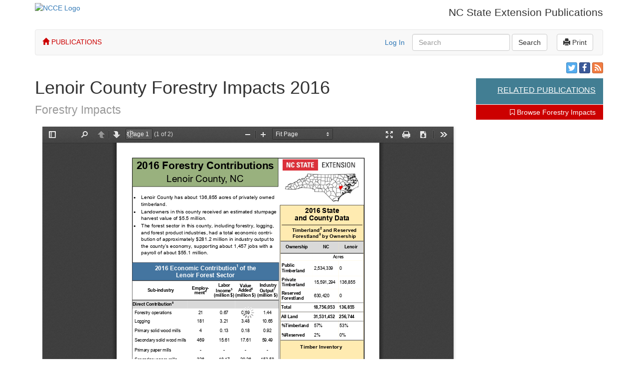

--- FILE ---
content_type: text/html; charset=utf-8
request_url: https://content.ces.ncsu.edu/lenoir-county-forestry-impacts-2016
body_size: 4836
content:


<!DOCTYPE html>
<html lang="en-US">
<head>
    <meta name="viewport" content="width=device-width, initial-scale=1, maximum-scale=1">
    
    
    <meta http-equiv="last-modified"
          content="" />

    <link rel="canonical" href="https://content.ces.ncsu.edu/lenoir-county-forestry-impacts-2016" />
    <title>Lenoir County Forestry Impacts 2016 | NC State Extension Publications</title>
    <link rel="preconnect" href="https://fonts.googleapis.com">
    <link rel="preconnect" href="https://fonts.gstatic.com" crossorigin>
    <link href="https://fonts.googleapis.com/css2?family=Roboto+Condensed:ital,wght@0,100..900;1,100..900&family=Roboto:ital,wght@0,100;0,300;0,400;0,500;0,700;0,900;1,100;1,300;1,400;1,500;1,700;1,900&display=swap" rel="stylesheet">
    <link rel="stylesheet" href="/static/publication/css/bootstrap.min.37708b2c0a0c.css" />
    <link rel="stylesheet" href="/static/publication/css/base.3afa67b0892d.css" />
    <link rel="stylesheet" href="/static/publication/css/print.73e07ceb55f8.css" />
    <link rel="stylesheet" href="//code.jquery.com/ui/1.10.3/themes/smoothness/jquery-ui.css" />
    <link rel="stylesheet" href="/static/publication/js/tooltip/tooltip.fd5499a0bf2e.css" />
    <link rel="stylesheet" href="/static/publication/css/font-awesome.min.b60f0761e875.css" />
    <link rel="stylesheet" href="/static/publication/css/bootstrap-social.4287303528cb.css" />

    <link rel="stylesheet" href="/static/publication/css/datatables/css/demo_table.eae59df7cc84.css" />
    <link rel="stylesheet" href="/static/publication/css/css-micro-helpers.2354258d1d86.css" />
    <link href="https://brand.ces.ncsu.edu/images/icons/wolficon.svg" rel="Shortcut Icon" type="image/x-icon" />
    
                    <link rel="alternate"
                          hreflang="en"
                          href="https://content.ces.ncsu.edu/publication/lenoir-county-forestry-impacts-2016" />
                    <link rel="alternate"
                          hreflang="en"
                          href="https://content.ces.ncsu.edu/publication/" />
                
    
    <meta property="og:title"
          content="Lenoir County Forestry Impacts 2016 | NC State Extension Publications" />
    <meta property="og:description" content="This factsheet, part of a series on forestry impacts in North Carolina, offers information specific to Lenoir County." />
    <meta name="description"
          content="This factsheet, part of a series on forestry impacts in North Carolina, offers information specific to Lenoir County.">
    <meta property="og:url" content="https://content.ces.ncsu.edu/lenoir-county-forestry-impacts-2016" />
    <meta property="og:image"
          content="https://content.ces.ncsu.edu/media/images/ncstate-ext-red-over-wht_sq.png" />

    
</head>
<body>
<div class="wrapper">
<div class="container hidden-print">
    <div class="row">
        <div id="ncce-logo-header" class="col-md-6">
                <a href="http://ces.ncsu.edu">
                    <img alt="NCCE Logo" src="//brand.ces.ncsu.edu/images/logos/ncce-red-wide-ext-transparent.svg" id="ncstate-extension-logo">
                </a>
        </div>
        <div id="title_text_div" class="col-md-6">
            <p class="title_text lead">
                NC State Extension Publications
            </p>
        </div>
    </div>
</div>



<div class="container">
<nav class="navbar navbar-default" role="navigation">
        <span class="navbar-left nav_home_span"><a href="https://content.ces.ncsu.edu" class="nav_home"><span class="glyphicon glyphicon-home"></span> PUBLICATIONS</a></span>
      <button type="button" class="navbar-toggle" data-toggle="collapse" data-target="#bs-example-navbar-collapse-1">
        <span class="sr-only">Toggle navigation</span>
        <span class="icon-bar"></span>
        <span class="icon-bar"></span>
        <span class="icon-bar"></span>
      </button>
    <!-- Collect the nav links, forms, and other content for toggling -->
    <div class="collapse navbar-collapse" id="bs-example-navbar-collapse-1">
        <ul class="nav navbar-nav">

            
        </ul>
        
    
    
        <span class="navbar-right">&nbsp;<a href="#"
   class="btn navbar-btn btn-default"
   id="print"
   onclick="window.print();"><span class="glyphicon glyphicon-print"></span> Print</a>&nbsp;</span>
    

        
            <form class="navbar-form navbar-right search_form" id="cse_search_form" action="/search_results" method="get">
                <div class="form-group">
                    <label for="gse_search_input" class="sr-only">Search</label>
                    <input type="text" class="form-control" id="gse_search_input" name="q" placeholder="Search" value="">
                    
    <input type="hidden"
           name="collection"
           value="" />

                </div>
                <button type="submit" class="btn btn-default">Search</button>
            </form>
            <p class="navbar-text navbar-right"><a class="login-link" href="/Shibboleth.sso/Login?target=https://content.ces.ncsu.edu/lenoir-county-forestry-impacts-2016?x=46520" rel="nofollow">Log In</a></p>
        
    </div>
</nav>
</div>


<div class="content">
    
    
    <div itemscope itemtype="http://schema.org/Article" class="container">
        <div class="">
            
                <div class="call_out col-md-3 float-right hidden-print hidden-xs hidden-sm">
                    <div class="social">
                        <a class="btn btn-social-icon btn-xs btn-twitter"
                           title="Share on Twitter"
                           data-url="https://content.ces.ncsu.edu/lenoir-county-forestry-impacts-2016"
                           data-text="Lenoir County Forestry Impacts 2016"><i class="fa fa-twitter"></i></a>
                        <a class="btn btn-social-icon btn-xs btn-facebook"
                           title="Share on Facebook"
                           data-url="https://content.ces.ncsu.edu/lenoir-county-forestry-impacts-2016"
                           data-text="Lenoir County Forestry Impacts 2016"><i class="fa fa-facebook"></i></a>
                        
                            <a class="btn btn-social-icon btn-xs btn-rss"
                               title="Subscribe to Forestry Impacts"
                               href="/series/133/rss/"><i class="fa fa-rss"></i></a>
                        
                    </div>
                    
                        <div class="related">
                            <h2 class="related_header">Related Publications</h2>
                            <ul class="list-unstyled">
                                
                                
                                
                            </ul>
                        </div>
                    
                    
                    
                        <div class="series">
                            <a class="series_link"
                               href="/catalog/series/133/"
                               title="Browse Forestry Impacts publications"><i class="fa fa-bookmark-o" aria-hidden="true"></i> Browse Forestry Impacts</a>
                        </div>
                    
                    
                    
                </div>
            
            <div class="page-header">
                <div class="logo-left visible-print">
                    <div id="ncce-logo-header">
                        <div id="ncce-ncsu-brick">
                            <a href="https://www.ces.ncsu.edu">
                                <img alt="NC State Extension Logo"
                                     class="ncce_logo"
                                     src="//brand.ces.ncsu.edu/images/logos/ncce-red-wide-ext-transparent.svg">
                            </a>
                        </div>
                    </div>
                </div>
                <div class="col-md-10 publication_title">
                    <h1>
                        <span itemprop="name">Lenoir County Forestry Impacts 2016</span>
                        
                        
                        
                            <small class="lh13 db mt10"><span itemprop="articleSection"><a href="/catalog/series/133/"
   title="Browse Forestry Impacts publications">Forestry Impacts</a></span></small>
                        
                    </h1>
                    
                </div>
            </div>
        </div>
        
        
            <div class="col-md-9">
                <iframe title="Embedded PDF Publication: Lenoir County Forestry Impacts 2016"
                        class="pdf_frame"
                        src="/static/publication/js/pdf_js/web/viewer.e56617a9a878.html?in_frame=true&slug=lenoir-county-forestry-impacts-2016#zoom=page-fit"></iframe>
                <dl class="dl-horizontal landing_info">
                    <dt>Department</dt>
                    <dd>
                        Forestry &amp; Environmental Resources
                    </dd>
                    
                        <dt>Series</dt>
                        <dd>
                            Forestry Impacts
                        </dd>
                    
                    <dt>Publication Date</dt>
                    <dd>
                        Aug. 22, 2018
                    </dd>
                    
                    <dt>Authors</dt>
                    
                        
                            <dd>
                                Stephanie Chizmar
                            </dd>
                        
                            <dd>
                                Rajan Parajuli
                            </dd>
                        
                            <dd>
                                Robert Bardon
                            </dd>
                        
                    
                </dl>
                
                    <div class="pub_detail_keywords hidden-print">
                        <ul class="list-inline">
                            <li>Keywords:</li>
                            
                                <li>
                                    <a href="/catalog?keywords=forest-economics">Forest Economics</a>
                                </li>
                            
                                <li>
                                    <a href="/catalog?keywords=forestry">Forestry</a>
                                </li>
                            
                        </ul>
                    </div>
                
                <div class="download_container">
                    <span class="view_pdf">
                        
                            <a href="http://content.ces.ncsu.edu/static/publication/js/pdf_js/web/viewer.e56617a9a878.html?slug=lenoir-county-forestry-impacts-2016"
                               rel="nofollow">
                                <i class="fa fa-file-pdf-o" aria-hidden="true"></i> View/Download PDF
                            </a>
                        
                    </span>
                </div>
            </div>
            <div class="clear"></div>
        
            
            
            
                <div class="call_out call_out_bottom col-md-12 hidden-print hidden-md hidden-lg">
                    <div class="social">
                        <a class="btn btn-social-icon btn-xs btn-twitter"
                           title="Share on Twitter"
                           data-url="https://content.ces.ncsu.edu/lenoir-county-forestry-impacts-2016"
                           data-text="Lenoir County Forestry Impacts 2016"><i class="fa fa-twitter"></i></a>
                        <a class="btn btn-social-icon btn-xs btn-facebook"
                           title="Share on Facebook"
                           data-url="https://content.ces.ncsu.edu/lenoir-county-forestry-impacts-2016"
                           data-text="Lenoir County Forestry Impacts 2016"><i class="fa fa-facebook"></i></a>
                        
                            <a class="btn btn-social-icon btn-xs btn-rss"
                               title="Subscribe to Forestry Impacts"
                               href="/series/133/rss/"><i class="fa fa-rss"></i></a>
                        
                        
                    </div>
                    
                        <div class="related">
                            <h2 class="related_header">Related Publications</h2>
                            <ul class="list-unstyled">
                                
                                
                                
                            </ul>
                        </div>
                    
                    
                        <div class="series">
                            <a class="series_link"
                               href="/catalog/series/133/"
                               title="Browse Forestry Impacts publications"><i class="fa fa-bookmark-o" aria-hidden="true"></i> Browse Forestry Impacts</a>
                        </div>
                    
                    
                    
                </div>
            
            <div class="container p_required_text">
                
                <p>N.C. Cooperative Extension prohibits discrimination and harassment regardless of age, color, disability, family and marital status, gender identity, national origin, political beliefs, race, religion, sex (including pregnancy), sexual orientation and veteran status.</p>
                <div class="editor print_show">
                    This publication printed on: Jan. 21, 2026
                    <p>
                        <a href="http://content.ces.ncsu.edu/lenoir-county-forestry-impacts-2016">URL of this page</a>
                    </p>
                    <div id="qrcode"></div>
                </div>
            </div>
            <div class="single-pub-mailchimp-callout">
                <p>
                    <a href="https://ncextension.activehosted.com/f/65"><i class="fa fa-envelope"></i> Receive Email Notifications for New Publications</a>
                </p>
            </div>
        </div>
    </div>
    <div class="no_modal"></div>

</div>

<div class="newFooter">
    <footer id="footer">
        <div class="container">
            <div id="whereNext">
                <h2>
                    <a href="http://www.ces.ncsu.edu">NC State Extension</a>
                </h2>
                <h3>Where Next?</h3>
                <ul>
                    <li>
                        <a href="https://cals.ncsu.edu/">College of Agriculture &amp; Life Sciences</a>
                    </li>
                    <li>
                        <a href="https://cals.ncsu.edu/news/">CALS News</a>
                    </li>
                    <li>
                        <a href="http://www.ncat.edu/academics/schools-colleges1/saes/cooperative-extension/index.html">Extension at NC A&amp;T</a>
                    </li>
                    <li>
                        <a href="http://www.ces.ncsu.edu/jobs/">Jobs</a>
                    </li>
                    <li>
                        <a href="https://cals.ncsu.edu/alumni-giving/">Give Now</a>
                    </li>
                    <li>
                        <a href="http://www.ces.ncsu.edu/local-county-center/">County Centers</a>
                    </li>
                    <li>
                        <a href="http://www.ces.ncsu.edu/contact-us/">Contact Us</a>
                    </li>
                </ul>
            </div>
            <blockquote id="whoWeAre">
                <p>
                    N.C. Cooperative Extension is based at North Carolina's two land-grant institutions,
                    <a href="http://www.ncsu.edu">NC State University</a> and
                    <a href="http://www.ncat.edu">NC A&amp;T State University</a>, in all 100 counties and with the Eastern Band of Cherokee
                    Indians. — Read Our
                    <a id="diversity"
                       href="http://www.ces.ncsu.edu/nondiscrimination"
                       rel="nofollow">Commitment to Nondiscrimination.</a>
                </p>
            </blockquote>
            <p id="sitePrivacy">
                Read our <a href="http://www.ncsu.edu/privacy">Privacy Statement</a>
            </p>
        </div>
    </footer>
</div>


</div>
</body>


<script src="/static/publication/js/jquery-1.8.3.min.3576a6e73c9d.js"></script>
<script src="//code.jquery.com/ui/1.9.2/jquery-ui.js"></script>
<script src="/static/publication/js/jquery.metadata.5dc505d02f9b.js"></script>
<script src="/static/publication/js/jquery.dataTables.min.84d67f7ed99b.js"></script>
<script src="/static/publication/js/dataTables.colReorder.min.cae7b1996350.js"></script>


<script src="/static/publication/js/bootstrap.min.ba847811448e.js"></script>


    <script src="https://cdn.jsdelivr.net/gh/davidshimjs/qrcodejs/qrcode.min.js"></script>
    <script>
        const qrcode = new QRCode(document.getElementById('qrcode'), {
            text: 'http://content.ces.ncsu.edu/lenoir-county-forestry-impacts-2016',
            width: 120,
            height: 130,
            colorDark : '#000',
            colorLight : '#fff',
            correctLevel : QRCode.CorrectLevel.H
    });
    </script>
    <script>
        function get_related_pubs(pub_id) {

            $.getJSON( "https://www.ces.ncsu.edu/api/related-content/suggest.php?src_type=xrdb&exclude_type=wp_post&src_id="+pub_id, function( data ) {
                var items = [];
                $.each( data.results, function(key, rel_pub) {
                    $(".related ul").append('<li class="related_pub"><a href="'+ rel_pub.url +'"><i class="' + (rel_pub.pub_type == 'pdf' ? "fa fa-file-pdf-o" : "fa fa-file-text-o") + '" aria-hidden="true"></i> ' + rel_pub.title + '</a></li>');
                    console.log(rel_pub);
                });
            });
        }

        get_related_pubs(24348);
    </script>

<script type="text/javascript" src="https://cdnjs.cloudflare.com/ajax/libs/mathjax/2.7.4/MathJax.js?config=TeX-AMS_HTML"></script>
<script src="/static/publication/js/main.9b190d3c2ae2.js"></script>

    
        <script type="text/javascript"
                async=""
                src="//www.google-analytics.com/ga.js"></script>
        <script type="text/javascript">
            var _gaq = _gaq || [];
            _gaq.push(['_setAccount', 'UA-32659497-5']);
            _gaq.push(['_setDomainName', 'ces.ncsu.edu']);

            _gaq.push(["_setCustomVar", 1, "Department", "Forestry&amp;EnvironmentalResources", 3]);
            _gaq.push(["_setCustomVar", 2, "SeriesName", "forestry-impacts", 3]);
            _gaq.push(["_setCustomVar", 3, "SeriesID", "133", 3]);
            _gaq.push(["_setCustomVar", 4, "PDF", "true", 3]);
            _gaq.push(['_trackPageview']);

            setTimeout(function () {
                /* wait 500ms before attaching GA, will help page render faster */
                (function () {
                    var ga = document.createElement('script');
                    ga.type = 'text/javascript';
                    ga.async = true;
                    ga.src = ('https:' == document.location.protocol ? 'https://ssl' : 'http://www') + '.google-analytics.com/ga.js';
                    var s = document.getElementsByTagName('script')[0];
                    s.parentNode.insertBefore(ga, s);
                })();
            }, 500);
        </script>
        
            <!-- Google tag (gtag.js) -->
            <script async src="https://www.googletagmanager.com/gtag/js?id=G-57LYS5003L"></script>
            <script>
            window.dataLayer = window.dataLayer || [];

            function gtag() {
                dataLayer.push(arguments);
            }

            gtag('js', new Date());

            gtag('config', 'G-57LYS5003L');
            </script>
        
    


</html>


--- FILE ---
content_type: text/html
request_url: https://content.ces.ncsu.edu/static/publication/js/pdf_js/web/viewer.e56617a9a878.html?in_frame=true&slug=lenoir-county-forestry-impacts-2016
body_size: 4965
content:
<!DOCTYPE html>
<!--
Copyright 2012 Mozilla Foundation

Licensed under the Apache License, Version 2.0 (the "License");
you may not use this file except in compliance with the License.
You may obtain a copy of the License at

    http://www.apache.org/licenses/LICENSE-2.0

Unless required by applicable law or agreed to in writing, software
distributed under the License is distributed on an "AS IS" BASIS,
WITHOUT WARRANTIES OR CONDITIONS OF ANY KIND, either express or implied.
See the License for the specific language governing permissions and
limitations under the License.

Adobe CMap resources are covered by their own copyright but the same license:

    Copyright 1990-2015 Adobe Systems Incorporated.

See https://github.com/adobe-type-tools/cmap-resources
-->
<html dir="ltr" mozdisallowselectionprint moznomarginboxes>
<head>
    <meta charset="utf-8">
    <meta name="viewport" content="width=device-width, initial-scale=1, maximum-scale=1">
    <meta name="google" content="notranslate">
    <meta http-equiv="X-UA-Compatible" content="IE=edge">
    <title>NC State Extension PDF viewer</title>
    <link rel="canonical" href="" />

    <link rel="stylesheet" href="viewer.css">


    <!-- This snippet is used in production (included from viewer.html) -->
    <link rel="resource" type="application/l10n" href="locale/locale.properties">
    <script src="//ajax.googleapis.com/ajax/libs/jquery/1.8.3/jquery.min.js"></script>

    <script>
        var pub_json = 0;
        var slug = get_url_parameter('slug', window.location.search);
        var in_frame = get_url_parameter('in_frame', window.location.search);

        function get_url_parameter( name, url ) {
            if (!url) url = location.href;
            name = name.replace(/[\[]/,"\\\[").replace(/[\]]/,"\\\]");
            var regexS = "[\\?&]"+name+"=([^&#]*)";
            var regex = new RegExp( regexS );
            var results = regex.exec( url );
            return results == null ? false : results[1];
        }



        if(!slug){
            window.location.href = '/404';
        }

        $.ajax({
            url:  "/api/publication/" + slug,
            dataType: 'json',
            async: false,
            success: function(json){
                pub_json = json;
            }
        });

        if(!in_frame && !pub_json.viewable){
                window.location.href = '/404';
            }

    </script>

    <script src="l10n.js"></script>
    <script src="../build/pdf.js"></script>
    <script src="viewer.js?rev=v1.0.1"></script>
    <script type="text/javascript" async="" src="//www.google-analytics.com/ga.js"></script>

    <script>
        $('link[rel="canonical"]').attr('href', pub_json.url);

        if(!get_url_parameter('in_frame', window.location.search)){

            var _gaq = _gaq || [];  _gaq.push(['_setAccount', 'UA-32659497-5']);  _gaq.push(['_setDomainName', 'ces.ncsu.edu']);

                _gaq.push(["_setCustomVar", 4, "PDF", "true_static", 3]);
                _gaq.push(['_trackPageview']);

                setTimeout(function(){
                    /* wait 500ms before attaching GA, will help page render faster */
                    (function() { var ga = document.createElement('script'); ga.type = 'text/javascript'; ga.async = true; ga.src = ('https:' == document.location.protocol ? 'https://ssl' : 'http://www') + '.google-analytics.com/ga.js'; var s = document.getElementsByTagName('script')[0]; s.parentNode.insertBefore(ga, s); })();
                }, 500);

            }
    </script>

</head>

<body tabindex="1" class="loadingInProgress">
<div id="outerContainer">

    <div id="sidebarContainer">
        <div id="toolbarSidebar">
            <div class="splitToolbarButton toggled">
                <button id="viewThumbnail" class="toolbarButton toggled" title="Show Thumbnails" tabindex="2" data-l10n-id="thumbs">
                    <span data-l10n-id="thumbs_label">Thumbnails</span>
                </button>
                <button id="viewOutline" class="toolbarButton" title="Show Document Outline (double-click to expand/collapse all items)" tabindex="3" data-l10n-id="document_outline">
                    <span data-l10n-id="document_outline_label">Document Outline</span>
                </button>
                <button id="viewAttachments" class="toolbarButton" title="Show Attachments" tabindex="4" data-l10n-id="attachments">
                    <span data-l10n-id="attachments_label">Attachments</span>
                </button>
            </div>
        </div>
        <div id="sidebarContent">
            <div id="thumbnailView">
            </div>
            <div id="outlineView" class="hidden">
            </div>
            <div id="attachmentsView" class="hidden">
            </div>
        </div>
    </div>  <!-- sidebarContainer -->

    <div id="mainContainer">
        <div class="findbar hidden doorHanger" id="findbar">
            <div id="findbarInputContainer">
                <input id="findInput" class="toolbarField" title="Find" placeholder="Find in document…" tabindex="91" data-l10n-id="find_input">
                <div class="splitToolbarButton">
                    <button id="findPrevious" class="toolbarButton findPrevious" title="Find the previous occurrence of the phrase" tabindex="92" data-l10n-id="find_previous">
                        <span data-l10n-id="find_previous_label">Previous</span>
                    </button>
                    <div class="splitToolbarButtonSeparator"></div>
                    <button id="findNext" class="toolbarButton findNext" title="Find the next occurrence of the phrase" tabindex="93" data-l10n-id="find_next">
                        <span data-l10n-id="find_next_label">Next</span>
                    </button>
                </div>
            </div>

            <div id="findbarOptionsContainer">
                <input type="checkbox" id="findHighlightAll" class="toolbarField" tabindex="94">
                <label for="findHighlightAll" class="toolbarLabel" data-l10n-id="find_highlight">Highlight all</label>
                <input type="checkbox" id="findMatchCase" class="toolbarField" tabindex="95">
                <label for="findMatchCase" class="toolbarLabel" data-l10n-id="find_match_case_label">Match case</label>
                <span id="findResultsCount" class="toolbarLabel hidden"></span>
            </div>

            <div id="findbarMessageContainer">
                <span id="findMsg" class="toolbarLabel"></span>
            </div>
        </div>  <!-- findbar -->

        <div id="secondaryToolbar" class="secondaryToolbar hidden doorHangerRight">
            <div id="secondaryToolbarButtonContainer">
                <button id="secondaryPresentationMode" class="secondaryToolbarButton presentationMode visibleLargeView" title="Switch to Presentation Mode" tabindex="51"
                        data-l10n-id="presentation_mode">
                    <span data-l10n-id="presentation_mode_label">Presentation Mode</span>
                </button>

                <button id="secondaryOpenFile" class="secondaryToolbarButton openFile visibleLargeView" title="Open File" tabindex="52" data-l10n-id="open_file" style="display: none;">
                    <span data-l10n-id="open_file_label">Open</span>
                </button>

                <button id="secondaryPrint" class="secondaryToolbarButton print visibleMediumView" title="Print" tabindex="53" data-l10n-id="print">
                    <span data-l10n-id="print_label">Print</span>
                </button>

                <button id="secondaryDownload" class="secondaryToolbarButton download visibleMediumView" title="Download" tabindex="54" data-l10n-id="download">
                    <span data-l10n-id="download_label">Download</span>
                </button>

                <a href="#" id="secondaryViewBookmark" class="secondaryToolbarButton bookmark visibleSmallView" title="Current view (copy or open in new window)" tabindex="55" data-l10n-id="bookmark">
                    <span data-l10n-id="bookmark_label">Current View</span>
                </a>

                <div class="horizontalToolbarSeparator visibleLargeView"></div>

                <button id="firstPage" class="secondaryToolbarButton firstPage" title="Go to First Page" tabindex="56" data-l10n-id="first_page">
                    <span data-l10n-id="first_page_label">Go to First Page</span>
                </button>
                <button id="lastPage" class="secondaryToolbarButton lastPage" title="Go to Last Page" tabindex="57" data-l10n-id="last_page">
                    <span data-l10n-id="last_page_label">Go to Last Page</span>
                </button>

                <div class="horizontalToolbarSeparator"></div>

                <button id="pageRotateCw" class="secondaryToolbarButton rotateCw" title="Rotate Clockwise" tabindex="58" data-l10n-id="page_rotate_cw">
                    <span data-l10n-id="page_rotate_cw_label">Rotate Clockwise</span>
                </button>
                <button id="pageRotateCcw" class="secondaryToolbarButton rotateCcw" title="Rotate Counterclockwise" tabindex="59" data-l10n-id="page_rotate_ccw">
                    <span data-l10n-id="page_rotate_ccw_label">Rotate Counterclockwise</span>
                </button>

                <div class="horizontalToolbarSeparator"></div>

                <button id="toggleHandTool" class="secondaryToolbarButton handTool" title="Enable hand tool" tabindex="60" data-l10n-id="hand_tool_enable">
                    <span data-l10n-id="hand_tool_enable_label">Enable hand tool</span>
                </button>

                <div class="horizontalToolbarSeparator"></div>

                <button id="documentProperties" class="secondaryToolbarButton documentProperties" title="Document Properties…" tabindex="61" data-l10n-id="document_properties">
                    <span data-l10n-id="document_properties_label">Document Properties…</span>
                </button>
            </div>
        </div>  <!-- secondaryToolbar -->

        <div class="toolbar">
            <div id="toolbarContainer">
                <div id="toolbarViewer">
                    <div id="toolbarViewerLeft">
                        <button id="sidebarToggle" class="toolbarButton" title="Toggle Sidebar" tabindex="11" data-l10n-id="toggle_sidebar">
                            <span data-l10n-id="toggle_sidebar_label">Toggle Sidebar</span>
                        </button>
                        <div class="toolbarButtonSpacer"></div>
                        <button id="viewFind" class="toolbarButton" title="Find in Document" tabindex="12" data-l10n-id="findbar">
                            <span data-l10n-id="findbar_label">Find</span>
                        </button>
                        <div class="splitToolbarButton hiddenSmallView">
                            <button class="toolbarButton pageUp" title="Previous Page" id="previous" tabindex="13" data-l10n-id="previous">
                                <span data-l10n-id="previous_label">Previous</span>
                            </button>
                            <div class="splitToolbarButtonSeparator"></div>
                            <button class="toolbarButton pageDown" title="Next Page" id="next" tabindex="14" data-l10n-id="next">
                                <span data-l10n-id="next_label">Next</span>
                            </button>
                        </div>
                        <input type="number" id="pageNumber" class="toolbarField pageNumber" title="Page" value="1" size="4" min="1" tabindex="15" data-l10n-id="page">
                        <span id="numPages" class="toolbarLabel"></span>

                        <div class="toolbarButtonSpacer hiddenSmallView"></div>
                        <button id="ncce-logo-header" class="toolbarButton ncce hiddenSmallView" style="display:none;">
                                <a href="/">
                                    <img alt="NCCE Logo" src="/static/publication/img/pdf_toolbar_logo.png">
                                </a>
                        </button>

                    </div>
                    <div id="toolbarViewerRight">
                        <button id="presentationMode" class="toolbarButton presentationMode hiddenLargeView" title="Switch to Presentation Mode" tabindex="31" data-l10n-id="presentation_mode">
                            <span data-l10n-id="presentation_mode_label">Presentation Mode</span>
                        </button>

                        <button id="openFile" class="toolbarButton openFile hiddenLargeView" title="Open File" tabindex="32" data-l10n-id="open_file" style="display: none;">
                            <span data-l10n-id="open_file_label">Open</span>
                        </button>

                        <button id="print" class="toolbarButton print hiddenMediumView" title="Print" tabindex="33" data-l10n-id="print">
                            <span data-l10n-id="print_label">Print</span>
                        </button>

                        <button id="download" class="toolbarButton download hiddenMediumView" title="Download" tabindex="34" data-l10n-id="download">
                            <span data-l10n-id="download_label">Download</span>
                        </button>
                        <a href="#" id="viewBookmark" class="toolbarButton bookmark hiddenSmallView" title="Current view (copy or open in new window)" tabindex="35" data-l10n-id="bookmark"
                           style="display: none;">
                            <span data-l10n-id="bookmark_label">Current View</span>
                        </a>

                        <div class="verticalToolbarSeparator hiddenSmallView"></div>

                        <button id="secondaryToolbarToggle" class="toolbarButton" title="Tools" tabindex="36" data-l10n-id="tools">
                            <span data-l10n-id="tools_label">Tools</span>
                        </button>
                    </div>
                    <div id="toolbarViewerMiddle">
                        <div class="splitToolbarButton">
                            <button id="zoomOut" class="toolbarButton zoomOut" title="Zoom Out" tabindex="21" data-l10n-id="zoom_out">
                                <span data-l10n-id="zoom_out_label">Zoom Out</span>
                            </button>
                            <div class="splitToolbarButtonSeparator"></div>
                            <button id="zoomIn" class="toolbarButton zoomIn" title="Zoom In" tabindex="22" data-l10n-id="zoom_in">
                                <span data-l10n-id="zoom_in_label">Zoom In</span>
                            </button>
                        </div>
                        <span id="scaleSelectContainer" class="dropdownToolbarButton">
                  <select id="scaleSelect" title="Zoom" tabindex="23" data-l10n-id="zoom">
                    <option id="pageAutoOption" title="" value="auto" selected="selected" data-l10n-id="page_scale_auto">Automatic Zoom</option>
                    <option id="pageActualOption" title="" value="page-actual" data-l10n-id="page_scale_actual">Actual Size</option>
                    <option id="pageFitOption" title="" value="page-fit" data-l10n-id="page_scale_fit">Fit Page</option>
                    <option id="pageWidthOption" title="" value="page-width" data-l10n-id="page_scale_width">Full Width</option>
                    <option id="customScaleOption" title="" value="custom" disabled="disabled" hidden="true"></option>
                    <option title="" value="0.5" data-l10n-id="page_scale_percent" data-l10n-args='{ "scale": 50 }'>50%</option>
                    <option title="" value="0.75" data-l10n-id="page_scale_percent" data-l10n-args='{ "scale": 75 }'>75%</option>
                    <option title="" value="1" data-l10n-id="page_scale_percent" data-l10n-args='{ "scale": 100 }'>100%</option>
                    <option title="" value="1.25" data-l10n-id="page_scale_percent" data-l10n-args='{ "scale": 125 }'>125%</option>
                    <option title="" value="1.5" data-l10n-id="page_scale_percent" data-l10n-args='{ "scale": 150 }'>150%</option>
                    <option title="" value="2" data-l10n-id="page_scale_percent" data-l10n-args='{ "scale": 200 }'>200%</option>
                    <option title="" value="3" data-l10n-id="page_scale_percent" data-l10n-args='{ "scale": 300 }'>300%</option>
                    <option title="" value="4" data-l10n-id="page_scale_percent" data-l10n-args='{ "scale": 400 }'>400%</option>
                  </select>
                </span>
                    </div>
                </div>
                <div id="loadingBar">
                    <div class="progress">
                        <div class="glimmer">
                        </div>
                    </div>
                </div>
            </div>
        </div>

        <menu type="context" id="viewerContextMenu">
            <menuitem id="contextFirstPage" label="First Page"
                      data-l10n-id="first_page"></menuitem>
            <menuitem id="contextLastPage" label="Last Page"
                      data-l10n-id="last_page"></menuitem>
            <menuitem id="contextPageRotateCw" label="Rotate Clockwise"
                      data-l10n-id="page_rotate_cw"></menuitem>
            <menuitem id="contextPageRotateCcw" label="Rotate Counter-Clockwise"
                      data-l10n-id="page_rotate_ccw"></menuitem>
        </menu>

        <div id="viewerContainer" tabindex="0">
            <div id="viewer" class="pdfViewer"></div>
        </div>

        <div id="errorWrapper" hidden='true'>
            <div id="errorMessageLeft">
                <span id="errorMessage"></span>
                <button id="errorShowMore" data-l10n-id="error_more_info">
                    More Information
                </button>
                <button id="errorShowLess" data-l10n-id="error_less_info" hidden='true'>
                    Less Information
                </button>
            </div>
            <div id="errorMessageRight">
                <button id="errorClose" data-l10n-id="error_close">
                    Close
                </button>
            </div>
            <div class="clearBoth"></div>
            <textarea id="errorMoreInfo" hidden='true' readonly="readonly"></textarea>
        </div>
    </div> <!-- mainContainer -->

    <div id="overlayContainer" class="hidden">
        <div id="passwordOverlay" class="container hidden">
            <div class="dialog">
                <div class="row">
                    <p id="passwordText" data-l10n-id="password_label">Enter the password to open this PDF file:</p>
                </div>
                <div class="row">
                    <!-- The type="password" attribute is set via script, to prevent warnings in Firefox for all http:// documents. -->
                    <input id="password" class="toolbarField">
                </div>
                <div class="buttonRow">
                    <button id="passwordCancel" class="overlayButton"><span data-l10n-id="password_cancel">Cancel</span></button>
                    <button id="passwordSubmit" class="overlayButton"><span data-l10n-id="password_ok">OK</span></button>
                </div>
            </div>
        </div>
        <div id="documentPropertiesOverlay" class="container hidden">
            <div class="dialog">
                <div class="row">
                    <span data-l10n-id="document_properties_file_name">File name:</span>
                    <p id="fileNameField">-</p>
                </div>
                <div class="row">
                    <span data-l10n-id="document_properties_file_size">File size:</span>
                    <p id="fileSizeField">-</p>
                </div>
                <div class="separator"></div>
                <div class="row">
                    <span data-l10n-id="document_properties_title">Title:</span>
                    <p id="titleField">-</p>
                </div>
                <div class="row">
                    <span data-l10n-id="document_properties_author">Author:</span>
                    <p id="authorField">-</p>
                </div>
                <div class="row">
                    <span data-l10n-id="document_properties_subject">Subject:</span>
                    <p id="subjectField">-</p>
                </div>
                <div class="row">
                    <span data-l10n-id="document_properties_keywords">Keywords:</span>
                    <p id="keywordsField">-</p>
                </div>
                <div class="row">
                    <span data-l10n-id="document_properties_creation_date">Creation Date:</span>
                    <p id="creationDateField">-</p>
                </div>
                <div class="row">
                    <span data-l10n-id="document_properties_modification_date">Modification Date:</span>
                    <p id="modificationDateField">-</p>
                </div>
                <div class="row">
                    <span data-l10n-id="document_properties_creator">Creator:</span>
                    <p id="creatorField">-</p>
                </div>
                <div class="separator"></div>
                <div class="row">
                    <span data-l10n-id="document_properties_producer">PDF Producer:</span>
                    <p id="producerField">-</p>
                </div>
                <div class="row">
                    <span data-l10n-id="document_properties_version">PDF Version:</span>
                    <p id="versionField">-</p>
                </div>
                <div class="row">
                    <span data-l10n-id="document_properties_page_count">Page Count:</span>
                    <p id="pageCountField">-</p>
                </div>
                <div class="buttonRow">
                    <button id="documentPropertiesClose" class="overlayButton"><span data-l10n-id="document_properties_close">Close</span></button>
                </div>
            </div>
        </div>
        <div id="printServiceOverlay" class="container hidden">
            <div class="dialog">
                <div class="row">
                    <span data-l10n-id="print_progress_message">Preparing document for printing…</span>
                </div>
                <div class="row">
                    <progress value="0" max="100"></progress>
                    <span data-l10n-id="print_progress_percent" data-l10n-args='{ "progress": 0 }' class="relative-progress">0%</span>
                </div>
                <div class="buttonRow">
                    <button id="printCancel" class="overlayButton"><span data-l10n-id="print_progress_close">Cancel</span></button>
                </div>
            </div>
        </div>
    </div>  <!-- overlayContainer -->

</div> <!-- outerContainer -->
<div id="printContainer"></div>
</body>

    <script>
        if(!in_frame){
            $("#ncce-logo-header").show();
            $("#ncce-logo-header a").attr('href', pub_json.url);
        }
    </script>

</html>



--- FILE ---
content_type: text/css
request_url: https://content.ces.ncsu.edu/static/publication/css/base.3afa67b0892d.css
body_size: 5697
content:
@import url("footer.0bb6774cd6dd.css");

.font-roboto {font-family:'Roboto'; font-weight:300;}
.font-roboto-condensed 	 {font-family:"Roboto Condensed"}

html, body {
    height: 100%;
}
#ncce-logo-header { margin-top: 5px; padding-top: 0; }
#ncstate-extension-logo {max-width:250px;}
.ncce_logo { max-width: 250px; }

input[type="file"] { width: 96% !important; }

.ui-autocomplete { position: absolute; cursor: default;z-index:30 !important;}

.wrapper { min-height: 100%; position: relative; }

.page-header { margin-top: -20px; margin-bottom: 0; overflow: auto; border-bottom: 0; }
.page-header h1 small { display: inline-block; }
.social { padding-top: 2em; }
.btn-rss { color: #fff; background-color: #F17C42; border-color: rgba(0,0,0,0.2); }

#title_text_div { /*font-family:"Roboto Condensed";*/ margin-top: 10px; text-align: right; }

#docTitle, #docTitle:active, #docTitle:focus {
    /*margin-bottom: 15px;*/
    font-size: 30px;
    color: #aaa;
    border: 0;
    outline: 0;
}

.print_show { display: none; }

.content { padding-bottom: 50px; }

/*.container .navbar .navbar-inner { min-height: 20px !important; }*/
.navbar-collapse { max-height: none !important; }
/*ul.nav li, span.nav_home_span { line-height: 10px; }*/
span.nav_home_span a.nav_home { color: #c00; }
/*.navbar li a, .nav_home_span a { font-size: 18px; }*/

span.nav_home_span {display: inline-block; margin: 14px; }

.navbar-default .navbar-collapse { border: none; }

.navbar-right { margin-right: 0 !important; }


select, textarea, input { width: 99% }
#id_document_status { width: 170px; }
#dept_check { margin-bottom: 10px; text-align: right; }
#dept_check select { width: 200px; }
#add_new_pub { margin: 6px 0; }
.dataTables_length { width: 100% !important; }
.dataTables_wrapper { overflow: auto !important; }

.table_key {}

.bc_container.span9 {margin-left: 0px;}
.search_container { margin-top: 120px; }
.search_container label { display: none; }
.search_form .input-group { max-width: 300px;}
#pub_search { width: 89%; }
/*.authors { overflow: auto; }*/
.authors h1,
.authors h2 { background:#fff; color:#c00; font-size:32px; line-height: 1.2; border-radius:0; padding-left:0; margin-bottom:15px;}

.author .controls { margin-left: 126px; }
.author .label_controller { width: 100px; }
.author { margin: 10px; padding: 5px; float:left; }
.author input { max-width: 212px; margin: 0 5px 10px 5px; }
.author label { margin: 0 10px 0 10px; display: inline; }
.dynamic-formset1 { width: 31%; text-align: right; position: relative; padding-top: 28px; }
.author-add-row button { margin: 10px; }
.author_container .add-row { clear:both; margin: 10px; }
.author_container .delete-row { position: absolute; top: 5px; right: 5px; }
.author_container { visibility: hidden; overflow: auto; }

.author_display dl { margin-bottom: 1px; }
.with_ncce { margin-left: 52px; }
.author_display{ padding: 3px; font-size: 12px; overflow: auto; }

.ncce_photo { float: left; box-shadow: 2px 2px 2px #ccc; }

fieldset { margin-top: 20px; }
#pub_fieldset { margin-top: 0px; }

.notes { height: auto !important; }
/*.form-group { border-top: 1px solid #F5F5F5; height: 50px; padding-top: 6px; }*/
/*.form-group.first-row { border: 0; margin-top: -17px; }*/
.meta_row { border-bottom: 1px solid #F5F5F5; padding-top: 6px; }
.is_fsg { padding-top: 10px; }
/*.is_ep3 { padding-top: 10px; margin-bottom: 10px; }*/
.ui-datepicker { z-index: 999 !important; }

.auth_div { float: left; width: 33%; margin-bottom: 15px;  }
.auth_input { width: 90%; margin-right: 10px; margin-bottom: 10px !important; }
.auth_affil_input { width: 90%; margin-bottom: 5px !important; }

.form_left { margin-left: 0; }

input[type="file"] { height: 28px; line-height: 15px; padding-top: 3px; }

.sites input, .categories input, #id_required_text input { width: auto !important; margin: 0; }
.sites ul, .categories ul { list-style: none; padding: 5px 5px 0 5px; margin-bottom: 0; }
.sites ul li label, .categories ul li label { color: #000; font-weight: normal; }
.multi_select { height: 250px; overflow: auto; padding-top: 0px; }

.uploads input[type='checkbox'] { display: inherit; width: auto; }

#keyword_adder { width: 200px; margin-bottom: 6px;}
.tag_label { font-weight: normal; margin: 3px; display: inline-block; font-size: 10px; color: #3e6d8e; background-color: #e0eaf1; border-bottom: 1px solid #b3cee1; border-right: 1px solid #b3cee1; padding:3px }
.delete_tag { cursor: pointer; margin-left: 8px;}

.fs_add_button_div { padding: 20px; text-align: right; clear: both; }


/* sets default typefaces, sizes and line-height for content regions */
.section { font-size:16px; line-height:1.5; }
/*.section > p { text-align: justify; }*/
/*.section strong { font-family:"Roboto Condensed"; }*/
.section, .toc, .collection_pubs { margin-bottom: 20px !important; }
.section .label_controller, .section .controls { margin: 10px; }
.section h1, .section h2, .toc h2, .collection_pubs h2 { background:#fff; color:#c00; font-size:32px; line-height: 1.2; border-radius:0; padding-left:0; margin-bottom:15px; border-bottom: 1px solid #B9B9B9; }
.section td, .section th { padding: 5px; }
.section .delete-row {float:right; margin:10px;}
.section-add-row {float:right; margin:0 10px 10px;}
.section_order_div { float: left; }
.section_order_div .label_controller, .section_order_div .controls { float: left; }
.section_order_div .controls { margin-left: 2px; }
.section_order_div input, #id_series_display_order { width: 3em; }
.section hr {     border-top: 5px solid #f5f5f5; border-bottom: 1px solid #ddd; }
.section a { overflow-wrap: break-word; }
/* makes links Google blue, NC State red on hover */
.section a:not(.btn) 				{ color:#12c; text-decoration:underline; }
.section a:hover:not(.btn)	{ color:#c00; }
.section li + li		{ margin-top:10px; }
.section ul				{ margin:10px 0 25px 1%; }

a.img_modal_trigger.in_body { white-space: nowrap; text-decoration: none;}

.glyphicon-link			{ color:#4156a1 !important; font-size: 50% !important; }

/*.bad_link { color: #CC0000; border: 1px dashed #CC0000; padding: 2px; background-color: #FFE7E7; }*/
#bad_links_alert { display: none; }
.cke_with_bad_links { border: 1px solid #CC0000 !important; }
.cke_source { white-space: pre-wrap !important; }

.toc ul, .collection_pubs ul { list-style: none; padding-left: 20px; }

/* RELATED CONTENT */
div.call_out { text-align: right;     margin: 0 -15px 20px 0; }
div.call_out .social { padding-top: 1em !important; color: #fff; margin-bottom: 10px;  }
h2.related_header { text-transform: uppercase; text-decoration: underline; font-size: 16px; color: #fff; margin: 10px 0 15px; }
div.call_out ul { margin-bottom: 7px; }
div.call_out .related, div.call_out .versions, div.call_out .series, div.call_out .parent { background-color: #427E93;  padding: 5px 15px; }
div.call_out .versions, div.call_out .series, div.call_out .parent { margin-top: 1px; background: #555; }
div.call_out .series { background: #c00; }
div.call_out .store_version { background: #7D8C1F; }
div.call_out .parent { background-color: #4156A1; }

li.related_pub, div.versions p { padding: 0; margin: 0 0 10px 0; line-height: 16px; }
li.related_pub a, li.related_pub a:visited, div.call_out a, div.call_out a:visited { color: #fff; text-decoration: none; font-family: Sans-Serif; font-size: 14px; }
li.related_pub a:hover, div.call_out a:hover { color: #FDD726; }


/* LANDING PAGE */
.landing_abstract { overflow: auto; border-bottom: 1px solid #cecece; margin-bottom: 20px; }
.landing_abstract p { text-align: justify; }
.landing_abstract figure { float: left; margin: 0 10px 10px 0; padding: 5px; background: #c00; text-align: center; }
.landing_abstract figure img { margin: 1px; border: 1px solid #fff;     max-width: 79px; max-height: 102px; }
.landing_abstract figure span, .download_container span { display: block; margin: 3px; border: 1px solid #fff; color: #fff; background: #427e93; }
.landing_abstract figure span a, .landing_abstract figure span a:visited, .download_container span a, .download_container span a:visited { color: #fff; text-decoration: none; display: block; padding: 5px;  }
.landing_abstract figure span a:hover { color: #FDD726; }
.landing_abstract figure span.view_pdf { background: #7D8C1F; }
.landing_abstract figure span.view_store { background: #555; }
.download_container { margin: 20px; text-align: center; }
.download_container span.view_pdf { background: #7D8C1F; display: inline-block; }
dl.landing_info { background: #f2f2f2; padding: 10px; overflow: auto;  }


/* PDF FRAME */
.pdf_frame { width: 100%; height: 100vh; border: none; box-shadow: #cecece 1px 1px 5px; background: #414141; }

/* KEYWORDS */
.pub_detail_keywords ul.list-inline { text-align: right; }
.pub_detail_keywords ul.list-inline li {font-family: "Roboto Condensed"; text-transform: uppercase; font-size: 12px; margin: 0 0px 5px -9px; }
.pub_detail_keywords ul.list-inline li a { color: #3A7290 !important; background: #eee; padding: 3px 8px; }
.pub_detail_keywords ul.list-inline li a:hover { text-decoration: none; background: #427e93; color: #fff !important; }

/* NCCE SITES */
a.list-group-item.ncce_site { background-color: #cb0000; color: #fff; text-transform: uppercase; }
a.list-group-item.ncce_site:hover { background-color: #fdd726; color: #000; }


.images { overflow: auto; }
.image { float: left; overflow: auto; padding: 5px; margin: 3px; text-align: center; }
#the_image { text-align: center; }
#the_image img { max-width: 150px; max-height: 150px;  }
.image_tools { float: right; width: 18px; margin-left: 4px; margin-top: -1px; }
.cropped_img { float: left; max-height: 150px; overflow: hidden; margin-bottom: 7px; background: #F1EEEE; }
.cropped_note { display: none; font-style: oblique; }
.img_div { margin: 3px; }
.section .img_div { margin:0; }
.img_div img { width: 100%; }
.caption, .attribution, .license { display: block; font-size: 12px; font-style: italic; line-height: normal; margin-top: 5px; max-width: 100%; text-align: left; }
caption { font-weight: bold; }
.license { font-size: 10px; display: inline; }
.controls .caption, .attribution { max-width:150px; overflow-wrap: break-word; }
.modal-body .attribution { max-width: none; }
.modal_img_div { text-align: center; max-height: 94%; max-width: 94%;}
.modal_image { max-height: 94%; max-width: 94%; }

.row.image_row { display: flex; flex-flow: row wrap; }
.img-md-2 { margin-bottom: 10px; }

.img-submit-row { margin: 10px; }
.image_warning { box-shadow: 0 0 8px red; }
.image_editing { box-shadow: 0 0 8px blue; }

.url_link_default { color: #0081c2; }
.url_link_ok { color: #00A000; display: none; }
.url_link_fail { color: #FF0000; display: none; }

/*.li_checkbox { width:20px; }*/
.required_text  { margin-top: -6px !important; }
#id_required_text { list-style: none; }
p.publication_date { font-weight: bold; }

.p_required_text { border-top: 1px solid #B9B9B9; padding-top:10px; font-size: 13px;line-height: 1.5; }

.required_text_examples { font-size: 10px; line-height: normal; display: none; }
.required_text_toggle { font-size: 11px; border: 1px solid #408140; border-radius: 4px; padding: 4px; margin-bottom: 12px; display: inline-block;  cursor: pointer;}

.edit_img { border: 2px solid #478500; background-color: #478500; border-radius: 2px; cursor: pointer;}
.delete_img { border: 2px solid #ff0000; background-color: #ff0000; border-radius: 2px; cursor: pointer;}
.img_sortable { overflow: auto; }

#img_dialog { display: none; }

.label_controller { padding-top: 0; margin: 0; }

label { color: #0066cc; margin-bottom: 0;  }

.controls {  }
.controls select { margin-top: 4px;  }

.formset_container { border: 1px solid #e5e5e5; border-radius: 5px; margin-bottom: 0; background-color: #fff; overflow: auto; }
.formset_container_clear { border-color: #fff; }
.formset_container input[type="checkbox"] { margin-top: 20px; }
.formset_container h1 { background-color: #3c3c3c; color: #fff; font-size: 18px; margin: 0; line-height: 23px; padding-left: 10px; }

/*.alternate_version { padding: 6px 6px 6px 10px; }*/
/*.is_ep3 { padding: 13px 6px 0px 10px; }*/

.autocomplete-light-widget .deck .remove { background-position-y: 2px !important; }

.alt_remove, .parent_remove { cursor: pointer; }
.alt_deck .alt_remove:hover { background-position: -15px 2px; }
#id_alt_alternate_version_input, #id_alt_parent_publication_input, #id_store_link { width: 33%; }

.child_pub { border: 1px solid #cecece; padding: 4px; border-radius: 4px; margin: 4px; cursor: move; }
#show_toc { width: auto; }

#id_date_expiry { border: 0; margin: 2px; }
.uploads { background-color: #F4F5FD; border: #fff 3px solid; border-radius: 10px; height: auto; overflow: auto; }
.uploads .form-group { height: auto; }
.hide-uploads {height: 0; overflow: hidden; border: 0; background-color: #fff;}

.action_btn { margin: 0 10px 10px 20px; float: right; }
.add_btn { margin: 0 0 10px 180px; }

.submit_div { text-align: center; padding: 10px; }
.submit_btn { width: 200px !important; }
.edit_btn { float: right; margin: 0 0 0 10px; }

.errorlist { padding: 2px 5px; text-shadow: 0 1px 0 rgba(255, 255, 255, 0.5); color: #b94a48; background-color: #f2dede; border: 1px solid #eed3d7; border-radius: 4px; list-style: none; }

.red_border > input { border-color: red; }

.xrdb_heading { margin-top: 0; font-size: 20px; }

#publication_table, #publication_table_expired { font-size: 12px; display: none; }
#publication_table td, #publication_table_expired td { padding: 4px 8px; }
#publication_table .label, #publication_table_expired .label { font-size: 85%; font-weight: normal; }
/*.publication_title h1	{ font:48px/1.1 "Roboto Condensed"; }*/
.publication_title		{ padding:25px 0 0 0; }
.publication_title a, .publication_title a:visited { color: #999; }

/* centers text in all but the first column, which is a fairly common format. */
table.left-first-center-all tbody tr > td:nth-child(n+2) {text-align:center;}

.table > tbody > tr.ncp, .table > tbody > tr.ncp > td { background-color: #B5B5B5 !important; }

.ces_pagination { text-align: center; max-height: 55px; opacity: 0.8; }
.pager_slot {  margin-bottom: 5px; min-height: 39px; }
.pagination>li>a, .pagination>li>span { color: #4156A1; }
.pagination>.active>span { background-color: #4156A1; border-color: #4156A1; }
.pagination { margin: 0 !important; }

.th_img { width: 45px;}

table, .print-foot { page-break-inside:avoid; }
.printed { font-size: 13px;  }
.printed .section { margin-bottom: 0 !important; }
.printed .section td, .printed .section th { padding: 3px; }
/*.printed .section-body { -webkit-column-count: 2; -moz-column-count: 2; column-count: 2; }*/
.printed h2 { margin-top: 7px; }
.printed h3 { font-size: 20px; margin-top: 8px; margin-bottom: 7px;  }
.printed h5 { margin-bottom: 2px; }

.printed .ncce_logo { height: 70px; }
.printed .lead { margin-bottom: 7px; }
.printed #ncce-logo-header { border-bottom: 1px solid #cecece; }
.printed .p_required_text { margin-top: 12px; }
.printed table { margin-bottom: 25px; margin-top: 20px; -webkit-column-span: all; -moz-column-span: all; column-span: all;}

.printed .author_display { border: none; margin: 0; padding-top: 0; }
.authors { margin-bottom: 20px; font-size:16px; line-height:1.5; }
.author-cols { overflow: auto; }
.author-col { width: 30%; float:left; }

.table td { padding: 6px; line-height: 15px; }
.edit_div { float: right; margin-left: 5px; width: 50px; }
.edit_div .btn { width: 100%; }

#dictionary_table td { padding: 9px 15px 0 5px; }
.dictionary_edit { margin-left: 10px; cursor:pointer; }
#entry_dialog { display: none; }
.center_button_pane { text-align: center !important; padding: 0 !important; }
.center_button_set { float: none !important; }
.btn-inverse { color: #fff; background: #292929; }
.btn-inverse:hover, .btn-inverse:active { color: #e8e8e8; background: #000000; }
.icon-white { color: #fff; }
.dictionary_add { float: right; }

.dictionary_toggle { float: right; }
.go, .stop { cursor: pointer; }
.label-plain { background-color: #FFF; color: #383838; border: 1px solid #B6B4B4; }

/*.modal { height: auto; width: auto; }*/
/*.modal-dialog { max-height: none; max-width: 600px; }*/

#show_pub_changes { float: right;  }
#changelog_modal { display: none; font-size: 80%; max-height: 600px; }
#changelog_modal .dl-horizontal { margin-bottom: 12px; }
#changelog_modal .dl-horizontal dt { width: 65px; }
#changelog_modal .dl-horizontal dd { margin-left: 80px; }

.authors_fieldset, .section_fieldset, .ep3_fields_hidden { height: 0; overflow: hidden; }
.ep3_fields .controls { margin-bottom: 9px; }

/* These QA classes are applied by frontend javascript, which
fetches a list of issues related to a publication with ajax
and marks up the publication_form on the backend. */

label.qa_issue 			{color:#c00;}
.qa_summary > strong:after,
label.qa_issue:after,
.qa_section_summary > span:after {content:' QA'; font-size:10px; position:relative; top:-8px; background-color:#c00; color:#fff; padding:2px 4px; text-align:center; display:inline-block; left:5px;  border-radius:2px; font-weight:normal;}

p.caption.qa_issue 		{font-style:normal; text-align:center;}
p.caption.qa_issue:after 	{content:'QA: Missing Caption'; font-size:12px; background-color:#c00; color:#fff; padding:2px 4px; text-align:center; display:inline-block; font-weight:normal;}

div.multi_select.qa_issue,
textarea.qa_issue,
input[type=text].qa_issue 	{border:1px solid #cc0000; background-color:rgba(207, 0, 0, 0.07)}

.qa_section_summary > span      {color:#c00; font-weight:bold; display:block;}
.qa_section_summary             {font-size: 13px; margin: 0 10px; padding: 15px; background-color: rgba(207,0,0,0.1); }

.qa_summary 			{background-color:rgba(207,0,0,0.1); padding:15px; margin-bottom:30px;}
.qa_summary strong,
.qa_summary span 		{color:#c00; font-size:16px;}
.qa_summary > div 		{max-width:600px; padding-left:19px;}

.breadcrumb a 			{color: #2273b9;}
.breadcrumb > .active 		{color:#717070 !important;}

.section-heading 		{display:grid; grid-template-columns:1fr 30px; border-bottom:1px solid #B9B9B9; margin-bottom:15px; align-items:end;}
.section-heading > span 	{font-size:32px;}
.section h2 			{border-bottom:0 !important; margin-bottom:0 !important;}

/*-- Login --*/

.login-link {color: #2d76b5}
#login { margin-top: 50px; margin-right: auto; margin-left: auto; max-width: 500px; border: 1px solid #eee; padding: 20px; box-shadow: 0 0 5px #ccc; border-radius: 5px; }
.user { position: relative; right: 0; margin: 5px; text-align: right; }

/*-- Footer --*/




.no_modal { float: none; }

@media (min-width: 1200px) {
    #pub_form_submit_2 { width: 62px; position: fixed; left: 50%; margin-left: 580px; top: 169px; }
    /* adds picture icon to inline-linked images */
    .section a.img_modal_trigger.in_body:after { content:'\f03e'; font-family:'FontAwesome'; padding:0 2px 0 5px; color: #4e4e4e; }
}


@media (min-width: 768px) and (max-width: 979px) {
    /*#footer { height: 254px; }*/
    .section a.img_modal_trigger.in_body { color: inherit; }
}

@media (max-width: 767px) {

    .modal { max-width: 95%; }
    .page-header { margin-top: -20px; }
    .no_modal { float:left; }
    /*.in_body { display: none; }*/
    /*#footer { height: 370px; }*/
    /*#title_text_div { margin-top: 0; }*/
    .page-header h1 small { display: inline-block; }
    /*.content { padding-bottom: 450px; }*/
    .section a.img_modal_trigger.in_body { color: inherit; }
}
@media (max-width: 480px) {
    .modal { width: 95%; }
    .page-header { margin-top: -20px; }
    .controls { margin: 0; }
    .label_controller { float: none; width: 100%; text-align: left;  }
    /*#footer { height: 466px; }*/
    #ncce-logo-header { margin-top: 5px; padding-top: 5px; }
	#ncce-logo-header img { max-width: 200px; }
    /*.content { padding-bottom: 520px; }*/
    .page-header h1 small { white-space: inherit; }
    .navbar-nav { margin: 7.5px 5px; }


}

@media (max-width: 991px) {
    .social { padding-top: inherit; }
}

@media (max-width: 979px) { 
    h2 { font-size: 26px; }
    .no_modal { float:left; }

    /*.in_body { display: none; }*/
    #title_text_div { margin-top: 0; text-align: left;}
}



--- FILE ---
content_type: application/javascript
request_url: https://content.ces.ncsu.edu/static/publication/js/pdf_js/web/viewer.js?rev=v1.0.1
body_size: 54306
content:
/* Copyright 2017 Mozilla Foundation
 *
 * Licensed under the Apache License, Version 2.0 (the "License");
 * you may not use this file except in compliance with the License.
 * You may obtain a copy of the License at
 *
 *     http://www.apache.org/licenses/LICENSE-2.0
 *
 * Unless required by applicable law or agreed to in writing, software
 * distributed under the License is distributed on an "AS IS" BASIS,
 * WITHOUT WARRANTIES OR CONDITIONS OF ANY KIND, either express or implied.
 * See the License for the specific language governing permissions and
 * limitations under the License.
 */

// console.log(pub_json);

/******/ (function(modules) { // webpackBootstrap
/******/ 	// The module cache
/******/ 	var installedModules = {};
/******/
/******/ 	// The require function
/******/ 	function __webpack_require__(moduleId) {
/******/
/******/ 		// Check if module is in cache
/******/ 		if(installedModules[moduleId])
/******/ 			return installedModules[moduleId].exports;
/******/
/******/ 		// Create a new module (and put it into the cache)
/******/ 		var module = installedModules[moduleId] = {
/******/ 			i: moduleId,
/******/ 			l: false,
/******/ 			exports: {}
/******/ 		};
/******/
/******/ 		// Execute the module function
/******/ 		modules[moduleId].call(module.exports, module, module.exports, __webpack_require__);
/******/
/******/ 		// Flag the module as loaded
/******/ 		module.l = true;
/******/
/******/ 		// Return the exports of the module
/******/ 		return module.exports;
/******/ 	}
/******/
/******/
/******/ 	// expose the modules object (__webpack_modules__)
/******/ 	__webpack_require__.m = modules;
/******/
/******/ 	// expose the module cache
/******/ 	__webpack_require__.c = installedModules;
/******/
/******/ 	// identity function for calling harmony imports with the correct context
/******/ 	__webpack_require__.i = function(value) { return value; };
/******/
/******/ 	// define getter function for harmony exports
/******/ 	__webpack_require__.d = function(exports, name, getter) {
/******/ 		if(!__webpack_require__.o(exports, name)) {
/******/ 			Object.defineProperty(exports, name, {
/******/ 				configurable: false,
/******/ 				enumerable: true,
/******/ 				get: getter
/******/ 			});
/******/ 		}
/******/ 	};
/******/
/******/ 	// getDefaultExport function for compatibility with non-harmony modules
/******/ 	__webpack_require__.n = function(module) {
/******/ 		var getter = module && module.__esModule ?
/******/ 			function getDefault() { return module['default']; } :
/******/ 			function getModuleExports() { return module; };
/******/ 		__webpack_require__.d(getter, 'a', getter);
/******/ 		return getter;
/******/ 	};
/******/
/******/ 	// Object.prototype.hasOwnProperty.call
/******/ 	__webpack_require__.o = function(object, property) { return Object.prototype.hasOwnProperty.call(object, property); };
/******/
/******/ 	// __webpack_public_path__
/******/ 	__webpack_require__.p = "";
/******/
/******/ 	// Load entry module and return exports
/******/ 	return __webpack_require__(__webpack_require__.s = 30);
/******/ })
/************************************************************************/
/******/ ([
/* 0 */
/***/ (function(module, exports, __webpack_require__) {

"use strict";

var pdfjsLib = __webpack_require__(1);
var CSS_UNITS = 96.0 / 72.0;
var DEFAULT_SCALE_VALUE = 'auto';
var DEFAULT_SCALE = 1.0;
var MIN_SCALE = 0.25;
var MAX_SCALE = 10.0;
var UNKNOWN_SCALE = 0;
var MAX_AUTO_SCALE = 1.25;
var SCROLLBAR_PADDING = 40;
var VERTICAL_PADDING = 5;
var RendererType = {
 CANVAS: 'canvas',
 SVG: 'svg'
};
var mozL10n = document.mozL10n || document.webL10n;
var PDFJS = pdfjsLib.PDFJS;
PDFJS.disableFullscreen = PDFJS.disableFullscreen === undefined ? false : PDFJS.disableFullscreen;
PDFJS.useOnlyCssZoom = PDFJS.useOnlyCssZoom === undefined ? false : PDFJS.useOnlyCssZoom;
PDFJS.maxCanvasPixels = PDFJS.maxCanvasPixels === undefined ? 16777216 : PDFJS.maxCanvasPixels;
PDFJS.disableHistory = PDFJS.disableHistory === undefined ? false : PDFJS.disableHistory;
PDFJS.disableTextLayer = PDFJS.disableTextLayer === undefined ? false : PDFJS.disableTextLayer;
PDFJS.ignoreCurrentPositionOnZoom = PDFJS.ignoreCurrentPositionOnZoom === undefined ? false : PDFJS.ignoreCurrentPositionOnZoom;
PDFJS.locale = PDFJS.locale === undefined ? navigator.language : PDFJS.locale;
function getOutputScale(ctx) {
 var devicePixelRatio = window.devicePixelRatio || 1;
 var backingStoreRatio = ctx.webkitBackingStorePixelRatio || ctx.mozBackingStorePixelRatio || ctx.msBackingStorePixelRatio || ctx.oBackingStorePixelRatio || ctx.backingStorePixelRatio || 1;
 var pixelRatio = devicePixelRatio / backingStoreRatio;
 return {
  sx: pixelRatio,
  sy: pixelRatio,
  scaled: pixelRatio !== 1
 };
}
function scrollIntoView(element, spot, skipOverflowHiddenElements) {
 var parent = element.offsetParent;
 if (!parent) {
  console.error('offsetParent is not set -- cannot scroll');
  return;
 }
 var checkOverflow = skipOverflowHiddenElements || false;
 var offsetY = element.offsetTop + element.clientTop;
 var offsetX = element.offsetLeft + element.clientLeft;
 while (parent.clientHeight === parent.scrollHeight || checkOverflow && getComputedStyle(parent).overflow === 'hidden') {
  if (parent.dataset._scaleY) {
   offsetY /= parent.dataset._scaleY;
   offsetX /= parent.dataset._scaleX;
  }
  offsetY += parent.offsetTop;
  offsetX += parent.offsetLeft;
  parent = parent.offsetParent;
  if (!parent) {
   return;
  }
 }
 if (spot) {
  if (spot.top !== undefined) {
   offsetY += spot.top;
  }
  if (spot.left !== undefined) {
   offsetX += spot.left;
   parent.scrollLeft = offsetX;
  }
 }
 parent.scrollTop = offsetY;
}
function watchScroll(viewAreaElement, callback) {
 var debounceScroll = function debounceScroll(evt) {
  if (rAF) {
   return;
  }
  rAF = window.requestAnimationFrame(function viewAreaElementScrolled() {
   rAF = null;
   var currentY = viewAreaElement.scrollTop;
   var lastY = state.lastY;
   if (currentY !== lastY) {
    state.down = currentY > lastY;
   }
   state.lastY = currentY;
   callback(state);
  });
 };
 var state = {
  down: true,
  lastY: viewAreaElement.scrollTop,
  _eventHandler: debounceScroll
 };
 var rAF = null;
 viewAreaElement.addEventListener('scroll', debounceScroll, true);
 return state;
}
function parseQueryString(query) {
 var parts = query.split('&');
 var params = {};
 for (var i = 0, ii = parts.length; i < ii; ++i) {
  var param = parts[i].split('=');
  var key = param[0].toLowerCase();
  var value = param.length > 1 ? param[1] : null;
  params[decodeURIComponent(key)] = decodeURIComponent(value);
 }
 return params;
}
function binarySearchFirstItem(items, condition) {
 var minIndex = 0;
 var maxIndex = items.length - 1;
 if (items.length === 0 || !condition(items[maxIndex])) {
  return items.length;
 }
 if (condition(items[minIndex])) {
  return minIndex;
 }
 while (minIndex < maxIndex) {
  var currentIndex = minIndex + maxIndex >> 1;
  var currentItem = items[currentIndex];
  if (condition(currentItem)) {
   maxIndex = currentIndex;
  } else {
   minIndex = currentIndex + 1;
  }
 }
 return minIndex;
}
function approximateFraction(x) {
 if (Math.floor(x) === x) {
  return [
   x,
   1
  ];
 }
 var xinv = 1 / x;
 var limit = 8;
 if (xinv > limit) {
  return [
   1,
   limit
  ];
 } else if (Math.floor(xinv) === xinv) {
  return [
   1,
   xinv
  ];
 }
 var x_ = x > 1 ? xinv : x;
 var a = 0, b = 1, c = 1, d = 1;
 while (true) {
  var p = a + c, q = b + d;
  if (q > limit) {
   break;
  }
  if (x_ <= p / q) {
   c = p;
   d = q;
  } else {
   a = p;
   b = q;
  }
 }
 var result;
 if (x_ - a / b < c / d - x_) {
  result = x_ === x ? [
   a,
   b
  ] : [
   b,
   a
  ];
 } else {
  result = x_ === x ? [
   c,
   d
  ] : [
   d,
   c
  ];
 }
 return result;
}
function roundToDivide(x, div) {
 var r = x % div;
 return r === 0 ? x : Math.round(x - r + div);
}
function getVisibleElements(scrollEl, views, sortByVisibility) {
 var top = scrollEl.scrollTop, bottom = top + scrollEl.clientHeight;
 var left = scrollEl.scrollLeft, right = left + scrollEl.clientWidth;
 function isElementBottomBelowViewTop(view) {
  var element = view.div;
  var elementBottom = element.offsetTop + element.clientTop + element.clientHeight;
  return elementBottom > top;
 }
 var visible = [], view, element;
 var currentHeight, viewHeight, hiddenHeight, percentHeight;
 var currentWidth, viewWidth;
 var firstVisibleElementInd = views.length === 0 ? 0 : binarySearchFirstItem(views, isElementBottomBelowViewTop);
 for (var i = firstVisibleElementInd, ii = views.length; i < ii; i++) {
  view = views[i];
  element = view.div;
  currentHeight = element.offsetTop + element.clientTop;
  viewHeight = element.clientHeight;
  if (currentHeight > bottom) {
   break;
  }
  currentWidth = element.offsetLeft + element.clientLeft;
  viewWidth = element.clientWidth;
  if (currentWidth + viewWidth < left || currentWidth > right) {
   continue;
  }
  hiddenHeight = Math.max(0, top - currentHeight) + Math.max(0, currentHeight + viewHeight - bottom);
  percentHeight = (viewHeight - hiddenHeight) * 100 / viewHeight | 0;
  visible.push({
   id: view.id,
   x: currentWidth,
   y: currentHeight,
   view: view,
   percent: percentHeight
  });
 }
 var first = visible[0];
 var last = visible[visible.length - 1];
 if (sortByVisibility) {
  visible.sort(function (a, b) {
   var pc = a.percent - b.percent;
   if (Math.abs(pc) > 0.001) {
    return -pc;
   }
   return a.id - b.id;
  });
 }
 return {
  first: first,
  last: last,
  views: visible
 };
}
function noContextMenuHandler(e) {
 e.preventDefault();
}
function getPDFFileNameFromURL(url, defaultFilename) {
 if (typeof defaultFilename === 'undefined') {
  defaultFilename = 'document.pdf';
 }
 var reURI = /^(?:(?:[^:]+:)?\/\/[^\/]+)?([^?#]*)(\?[^#]*)?(#.*)?$/;
 var reFilename = /[^\/?#=]+\.pdf\b(?!.*\.pdf\b)/i;
 var splitURI = reURI.exec(url);
 var suggestedFilename = reFilename.exec(splitURI[1]) || reFilename.exec(splitURI[2]) || reFilename.exec(splitURI[3]);
 if (suggestedFilename) {
  suggestedFilename = suggestedFilename[0];
  if (suggestedFilename.indexOf('%') !== -1) {
   try {
    suggestedFilename = reFilename.exec(decodeURIComponent(suggestedFilename))[0];
   } catch (e) {
   }
  }
 }
 return suggestedFilename || defaultFilename;
}
function normalizeWheelEventDelta(evt) {
 var delta = Math.sqrt(evt.deltaX * evt.deltaX + evt.deltaY * evt.deltaY);
 var angle = Math.atan2(evt.deltaY, evt.deltaX);
 if (-0.25 * Math.PI < angle && angle < 0.75 * Math.PI) {
  delta = -delta;
 }
 var MOUSE_DOM_DELTA_PIXEL_MODE = 0;
 var MOUSE_DOM_DELTA_LINE_MODE = 1;
 var MOUSE_PIXELS_PER_LINE = 30;
 var MOUSE_LINES_PER_PAGE = 30;
 if (evt.deltaMode === MOUSE_DOM_DELTA_PIXEL_MODE) {
  delta /= MOUSE_PIXELS_PER_LINE * MOUSE_LINES_PER_PAGE;
 } else if (evt.deltaMode === MOUSE_DOM_DELTA_LINE_MODE) {
  delta /= MOUSE_LINES_PER_PAGE;
 }
 return delta;
}
var animationStarted = new Promise(function (resolve) {
 window.requestAnimationFrame(resolve);
});
var localized = new Promise(function (resolve, reject) {
 if (!mozL10n) {
  resolve();
  return;
 }
 if (mozL10n.getReadyState() !== 'loading') {
  resolve();
  return;
 }
 window.addEventListener('localized', function localized(evt) {
  resolve();
 });
});
var EventBus = function EventBusClosure() {
 function EventBus() {
  this._listeners = Object.create(null);
 }
 EventBus.prototype = {
  on: function EventBus_on(eventName, listener) {
   var eventListeners = this._listeners[eventName];
   if (!eventListeners) {
    eventListeners = [];
    this._listeners[eventName] = eventListeners;
   }
   eventListeners.push(listener);
  },
  off: function EventBus_on(eventName, listener) {
   var eventListeners = this._listeners[eventName];
   var i;
   if (!eventListeners || (i = eventListeners.indexOf(listener)) < 0) {
    return;
   }
   eventListeners.splice(i, 1);
  },
  dispatch: function EventBus_dispath(eventName) {
   var eventListeners = this._listeners[eventName];
   if (!eventListeners || eventListeners.length === 0) {
    return;
   }
   var args = Array.prototype.slice.call(arguments, 1);
   eventListeners.slice(0).forEach(function (listener) {
    listener.apply(null, args);
   });
  }
 };
 return EventBus;
}();
var ProgressBar = function ProgressBarClosure() {
 function clamp(v, min, max) {
  return Math.min(Math.max(v, min), max);
 }
 function ProgressBar(id, opts) {
  this.visible = true;
  this.div = document.querySelector(id + ' .progress');
  this.bar = this.div.parentNode;
  this.height = opts.height || 100;
  this.width = opts.width || 100;
  this.units = opts.units || '%';
  this.div.style.height = this.height + this.units;
  this.percent = 0;
 }
 ProgressBar.prototype = {
  updateBar: function ProgressBar_updateBar() {
   if (this._indeterminate) {
    this.div.classList.add('indeterminate');
    this.div.style.width = this.width + this.units;
    return;
   }
   this.div.classList.remove('indeterminate');
   var progressSize = this.width * this._percent / 100;
   this.div.style.width = progressSize + this.units;
  },
  get percent() {
   return this._percent;
  },
  set percent(val) {
   this._indeterminate = isNaN(val);
   this._percent = clamp(val, 0, 100);
   this.updateBar();
  },
  setWidth: function ProgressBar_setWidth(viewer) {
   if (viewer) {
    var container = viewer.parentNode;
    var scrollbarWidth = container.offsetWidth - viewer.offsetWidth;
    if (scrollbarWidth > 0) {
     this.bar.setAttribute('style', 'width: calc(100% - ' + scrollbarWidth + 'px);');
    }
   }
  },
  hide: function ProgressBar_hide() {
   if (!this.visible) {
    return;
   }
   this.visible = false;
   this.bar.classList.add('hidden');
   document.body.classList.remove('loadingInProgress');
  },
  show: function ProgressBar_show() {
   if (this.visible) {
    return;
   }
   this.visible = true;
   document.body.classList.add('loadingInProgress');
   this.bar.classList.remove('hidden');
  }
 };
 return ProgressBar;
}();
exports.CSS_UNITS = CSS_UNITS;
exports.DEFAULT_SCALE_VALUE = DEFAULT_SCALE_VALUE;
exports.DEFAULT_SCALE = DEFAULT_SCALE;
exports.MIN_SCALE = MIN_SCALE;
exports.MAX_SCALE = MAX_SCALE;
exports.UNKNOWN_SCALE = UNKNOWN_SCALE;
exports.MAX_AUTO_SCALE = MAX_AUTO_SCALE;
exports.SCROLLBAR_PADDING = SCROLLBAR_PADDING;
exports.VERTICAL_PADDING = VERTICAL_PADDING;
exports.RendererType = RendererType;
exports.mozL10n = mozL10n;
exports.EventBus = EventBus;
exports.ProgressBar = ProgressBar;
exports.getPDFFileNameFromURL = getPDFFileNameFromURL;
exports.noContextMenuHandler = noContextMenuHandler;
exports.parseQueryString = parseQueryString;
exports.getVisibleElements = getVisibleElements;
exports.roundToDivide = roundToDivide;
exports.approximateFraction = approximateFraction;
exports.getOutputScale = getOutputScale;
exports.scrollIntoView = scrollIntoView;
exports.watchScroll = watchScroll;
exports.binarySearchFirstItem = binarySearchFirstItem;
exports.normalizeWheelEventDelta = normalizeWheelEventDelta;
exports.animationStarted = animationStarted;
exports.localized = localized;

/***/ }),
/* 1 */
/***/ (function(module, exports, __webpack_require__) {

"use strict";

{
 var pdfjsLib;
 if (typeof __pdfjsdev_webpack__ === 'undefined') {
  if (typeof window !== 'undefined' && window['pdfjs-dist/build/pdf']) {
   pdfjsLib = window['pdfjs-dist/build/pdf'];
  } else if (typeof require === 'function') {
   pdfjsLib = require('../build/pdf.js');
  } else {
   throw new Error('Neither `require` nor `window` found');
  }
 }
 module.exports = pdfjsLib;
}

/***/ }),
/* 2 */
/***/ (function(module, exports, __webpack_require__) {

"use strict";

var uiUtils = __webpack_require__(0);
var EventBus = uiUtils.EventBus;
function attachDOMEventsToEventBus(eventBus) {
 eventBus.on('documentload', function () {
  var event = document.createEvent('CustomEvent');
  event.initCustomEvent('documentload', true, true, {});
  window.dispatchEvent(event);
 });
 eventBus.on('pagerendered', function (e) {
  var event = document.createEvent('CustomEvent');
  event.initCustomEvent('pagerendered', true, true, {
   pageNumber: e.pageNumber,
   cssTransform: e.cssTransform
  });
  e.source.div.dispatchEvent(event);
 });
 eventBus.on('textlayerrendered', function (e) {
  var event = document.createEvent('CustomEvent');
  event.initCustomEvent('textlayerrendered', true, true, { pageNumber: e.pageNumber });
  e.source.textLayerDiv.dispatchEvent(event);
 });
 eventBus.on('pagechange', function (e) {
  var event = document.createEvent('UIEvents');
  event.initUIEvent('pagechange', true, true, window, 0);
  event.pageNumber = e.pageNumber;
  e.source.container.dispatchEvent(event);
 });
 eventBus.on('pagesinit', function (e) {
  var event = document.createEvent('CustomEvent');
  event.initCustomEvent('pagesinit', true, true, null);
  e.source.container.dispatchEvent(event);
 });
 eventBus.on('pagesloaded', function (e) {
  var event = document.createEvent('CustomEvent');
  event.initCustomEvent('pagesloaded', true, true, { pagesCount: e.pagesCount });
  e.source.container.dispatchEvent(event);
 });
 eventBus.on('scalechange', function (e) {
  var event = document.createEvent('UIEvents');
  event.initUIEvent('scalechange', true, true, window, 0);
  event.scale = e.scale;
  event.presetValue = e.presetValue;
  e.source.container.dispatchEvent(event);
 });
 eventBus.on('updateviewarea', function (e) {
  var event = document.createEvent('UIEvents');
  event.initUIEvent('updateviewarea', true, true, window, 0);
  event.location = e.location;
  e.source.container.dispatchEvent(event);
 });
 eventBus.on('find', function (e) {
  if (e.source === window) {
   return;
  }
  var event = document.createEvent('CustomEvent');
  event.initCustomEvent('find' + e.type, true, true, {
   query: e.query,
   phraseSearch: e.phraseSearch,
   caseSensitive: e.caseSensitive,
   highlightAll: e.highlightAll,
   findPrevious: e.findPrevious
  });
  window.dispatchEvent(event);
 });
 eventBus.on('attachmentsloaded', function (e) {
  var event = document.createEvent('CustomEvent');
  event.initCustomEvent('attachmentsloaded', true, true, { attachmentsCount: e.attachmentsCount });
  e.source.container.dispatchEvent(event);
 });
 eventBus.on('sidebarviewchanged', function (e) {
  var event = document.createEvent('CustomEvent');
  event.initCustomEvent('sidebarviewchanged', true, true, { view: e.view });
  e.source.outerContainer.dispatchEvent(event);
 });
 eventBus.on('pagemode', function (e) {
  var event = document.createEvent('CustomEvent');
  event.initCustomEvent('pagemode', true, true, { mode: e.mode });
  e.source.pdfViewer.container.dispatchEvent(event);
 });
 eventBus.on('namedaction', function (e) {
  var event = document.createEvent('CustomEvent');
  event.initCustomEvent('namedaction', true, true, { action: e.action });
  e.source.pdfViewer.container.dispatchEvent(event);
 });
 eventBus.on('presentationmodechanged', function (e) {
  var event = document.createEvent('CustomEvent');
  event.initCustomEvent('presentationmodechanged', true, true, {
   active: e.active,
   switchInProgress: e.switchInProgress
  });
  window.dispatchEvent(event);
 });
 eventBus.on('outlineloaded', function (e) {
  var event = document.createEvent('CustomEvent');
  event.initCustomEvent('outlineloaded', true, true, { outlineCount: e.outlineCount });
  e.source.container.dispatchEvent(event);
 });
}
var globalEventBus = null;
function getGlobalEventBus() {
 if (globalEventBus) {
  return globalEventBus;
 }
 globalEventBus = new EventBus();
 attachDOMEventsToEventBus(globalEventBus);
 return globalEventBus;
}
exports.attachDOMEventsToEventBus = attachDOMEventsToEventBus;
exports.getGlobalEventBus = getGlobalEventBus;

/***/ }),
/* 3 */
/***/ (function(module, exports, __webpack_require__) {

"use strict";

var CLEANUP_TIMEOUT = 30000;
var RenderingStates = {
 INITIAL: 0,
 RUNNING: 1,
 PAUSED: 2,
 FINISHED: 3
};
var PDFRenderingQueue = function PDFRenderingQueueClosure() {
 function PDFRenderingQueue() {
  this.pdfViewer = null;
  this.pdfThumbnailViewer = null;
  this.onIdle = null;
  this.highestPriorityPage = null;
  this.idleTimeout = null;
  this.printing = false;
  this.isThumbnailViewEnabled = false;
 }
 PDFRenderingQueue.prototype = {
  setViewer: function PDFRenderingQueue_setViewer(pdfViewer) {
   this.pdfViewer = pdfViewer;
  },
  setThumbnailViewer: function PDFRenderingQueue_setThumbnailViewer(pdfThumbnailViewer) {
   this.pdfThumbnailViewer = pdfThumbnailViewer;
  },
  isHighestPriority: function PDFRenderingQueue_isHighestPriority(view) {
   return this.highestPriorityPage === view.renderingId;
  },
  renderHighestPriority: function PDFRenderingQueue_renderHighestPriority(currentlyVisiblePages) {
   if (this.idleTimeout) {
    clearTimeout(this.idleTimeout);
    this.idleTimeout = null;
   }
   if (this.pdfViewer.forceRendering(currentlyVisiblePages)) {
    return;
   }
   if (this.pdfThumbnailViewer && this.isThumbnailViewEnabled) {
    if (this.pdfThumbnailViewer.forceRendering()) {
     return;
    }
   }
   if (this.printing) {
    return;
   }
   if (this.onIdle) {
    this.idleTimeout = setTimeout(this.onIdle.bind(this), CLEANUP_TIMEOUT);
   }
  },
  getHighestPriority: function PDFRenderingQueue_getHighestPriority(visible, views, scrolledDown) {
   var visibleViews = visible.views;
   var numVisible = visibleViews.length;
   if (numVisible === 0) {
    return false;
   }
   for (var i = 0; i < numVisible; ++i) {
    var view = visibleViews[i].view;
    if (!this.isViewFinished(view)) {
     return view;
    }
   }
   if (scrolledDown) {
    var nextPageIndex = visible.last.id;
    if (views[nextPageIndex] && !this.isViewFinished(views[nextPageIndex])) {
     return views[nextPageIndex];
    }
   } else {
    var previousPageIndex = visible.first.id - 2;
    if (views[previousPageIndex] && !this.isViewFinished(views[previousPageIndex])) {
     return views[previousPageIndex];
    }
   }
   return null;
  },
  isViewFinished: function PDFRenderingQueue_isViewFinished(view) {
   return view.renderingState === RenderingStates.FINISHED;
  },
  renderView: function PDFRenderingQueue_renderView(view) {
   var state = view.renderingState;
   switch (state) {
   case RenderingStates.FINISHED:
    return false;
   case RenderingStates.PAUSED:
    this.highestPriorityPage = view.renderingId;
    view.resume();
    break;
   case RenderingStates.RUNNING:
    this.highestPriorityPage = view.renderingId;
    break;
   case RenderingStates.INITIAL:
    this.highestPriorityPage = view.renderingId;
    var continueRendering = function () {
     this.renderHighestPriority();
    }.bind(this);
    view.draw().then(continueRendering, continueRendering);
    break;
   }
   return true;
  }
 };
 return PDFRenderingQueue;
}();
exports.RenderingStates = RenderingStates;
exports.PDFRenderingQueue = PDFRenderingQueue;

/***/ }),
/* 4 */
/***/ (function(module, exports, __webpack_require__) {

"use strict";

var OverlayManager = {
 overlays: {},
 active: null,
 register: function overlayManagerRegister(name, element, callerCloseMethod, canForceClose) {
  return new Promise(function (resolve) {
   var container;
   if (!name || !element || !(container = element.parentNode)) {
    throw new Error('Not enough parameters.');
   } else if (this.overlays[name]) {
    throw new Error('The overlay is already registered.');
   }
   this.overlays[name] = {
    element: element,
    container: container,
    callerCloseMethod: callerCloseMethod || null,
    canForceClose: canForceClose || false
   };
   resolve();
  }.bind(this));
 },
 unregister: function overlayManagerUnregister(name) {
  return new Promise(function (resolve) {
   if (!this.overlays[name]) {
    throw new Error('The overlay does not exist.');
   } else if (this.active === name) {
    throw new Error('The overlay cannot be removed while it is active.');
   }
   delete this.overlays[name];
   resolve();
  }.bind(this));
 },
 open: function overlayManagerOpen(name) {
  return new Promise(function (resolve) {
   if (!this.overlays[name]) {
    throw new Error('The overlay does not exist.');
   } else if (this.active) {
    if (this.overlays[name].canForceClose) {
     this._closeThroughCaller();
    } else if (this.active === name) {
     throw new Error('The overlay is already active.');
    } else {
     throw new Error('Another overlay is currently active.');
    }
   }
   this.active = name;
   this.overlays[this.active].element.classList.remove('hidden');
   this.overlays[this.active].container.classList.remove('hidden');
   window.addEventListener('keydown', this._keyDown);
   resolve();
  }.bind(this));
 },
 close: function overlayManagerClose(name) {
  return new Promise(function (resolve) {
   if (!this.overlays[name]) {
    throw new Error('The overlay does not exist.');
   } else if (!this.active) {
    throw new Error('The overlay is currently not active.');
   } else if (this.active !== name) {
    throw new Error('Another overlay is currently active.');
   }
   this.overlays[this.active].container.classList.add('hidden');
   this.overlays[this.active].element.classList.add('hidden');
   this.active = null;
   window.removeEventListener('keydown', this._keyDown);
   resolve();
  }.bind(this));
 },
 _keyDown: function overlayManager_keyDown(evt) {
  var self = OverlayManager;
  if (self.active && evt.keyCode === 27) {
   self._closeThroughCaller();
   evt.preventDefault();
  }
 },
 _closeThroughCaller: function overlayManager_closeThroughCaller() {
  if (this.overlays[this.active].callerCloseMethod) {
   this.overlays[this.active].callerCloseMethod();
  }
  if (this.active) {
   this.close(this.active);
  }
 }
};
exports.OverlayManager = OverlayManager;

/***/ }),
/* 5 */
/***/ (function(module, exports, __webpack_require__) {

"use strict";

var uiUtils = __webpack_require__(0);
var domEvents = __webpack_require__(2);
var parseQueryString = uiUtils.parseQueryString;
var PageNumberRegExp = /^\d+$/;
function isPageNumber(str) {
 return PageNumberRegExp.test(str);
}
var PDFLinkService = function PDFLinkServiceClosure() {
 function PDFLinkService(options) {
  options = options || {};
  this.eventBus = options.eventBus || domEvents.getGlobalEventBus();
  this.baseUrl = null;
  this.pdfDocument = null;
  this.pdfViewer = null;
  this.pdfHistory = null;
  this._pagesRefCache = null;
 }
 PDFLinkService.prototype = {
  setDocument: function PDFLinkService_setDocument(pdfDocument, baseUrl) {
   this.baseUrl = baseUrl;
   this.pdfDocument = pdfDocument;
   this._pagesRefCache = Object.create(null);
  },
  setViewer: function PDFLinkService_setViewer(pdfViewer) {
   this.pdfViewer = pdfViewer;
  },
  setHistory: function PDFLinkService_setHistory(pdfHistory) {
   this.pdfHistory = pdfHistory;
  },
  get pagesCount() {
   return this.pdfDocument ? this.pdfDocument.numPages : 0;
  },
  get page() {
   return this.pdfViewer.currentPageNumber;
  },
  set page(value) {
   this.pdfViewer.currentPageNumber = value;
  },
  navigateTo: function PDFLinkService_navigateTo(dest) {
   var destString = '';
   var self = this;
   var goToDestination = function (destRef) {
    var pageNumber;
    if (destRef instanceof Object) {
     pageNumber = self._cachedPageNumber(destRef);
    } else if ((destRef | 0) === destRef) {
     pageNumber = destRef + 1;
    } else {
     console.error('PDFLinkService_navigateTo: "' + destRef + '" is not a valid destination reference.');
     return;
    }
    if (pageNumber) {
     if (pageNumber < 1 || pageNumber > self.pagesCount) {
      console.error('PDFLinkService_navigateTo: "' + pageNumber + '" is a non-existent page number.');
      return;
     }
     self.pdfViewer.scrollPageIntoView({
      pageNumber: pageNumber,
      destArray: dest
     });
     if (self.pdfHistory) {
      self.pdfHistory.push({
       dest: dest,
       hash: destString,
       page: pageNumber
      });
     }
    } else {
     self.pdfDocument.getPageIndex(destRef).then(function (pageIndex) {
      self.cachePageRef(pageIndex + 1, destRef);
      goToDestination(destRef);
     }).catch(function () {
      console.error('PDFLinkService_navigateTo: "' + destRef + '" is not a valid page reference.');
     });
    }
   };
   var destinationPromise;
   if (typeof dest === 'string') {
    destString = dest;
    destinationPromise = this.pdfDocument.getDestination(dest);
   } else {
    destinationPromise = Promise.resolve(dest);
   }
   destinationPromise.then(function (destination) {
    dest = destination;
    if (!(destination instanceof Array)) {
     console.error('PDFLinkService_navigateTo: "' + destination + '" is not a valid destination array.');
     return;
    }
    goToDestination(destination[0]);
   });
  },
  getDestinationHash: function PDFLinkService_getDestinationHash(dest) {
   if (typeof dest === 'string') {
    return this.getAnchorUrl('#' + (isPageNumber(dest) ? 'nameddest=' : '') + escape(dest));
   }
   if (dest instanceof Array) {
    var str = JSON.stringify(dest);
    return this.getAnchorUrl('#' + escape(str));
   }
   return this.getAnchorUrl('');
  },
  getAnchorUrl: function PDFLinkService_getAnchorUrl(anchor) {
   return (this.baseUrl || '') + anchor;
  },
  setHash: function PDFLinkService_setHash(hash) {
   var pageNumber, dest;
   if (hash.indexOf('=') >= 0) {
    var params = parseQueryString(hash);
    if ('search' in params) {
     this.eventBus.dispatch('findfromurlhash', {
      source: this,
      query: params['search'].replace(/"/g, ''),
      phraseSearch: params['phrase'] === 'true'
     });
    }
    if ('nameddest' in params) {
     if (this.pdfHistory) {
      this.pdfHistory.updateNextHashParam(params.nameddest);
     }
     this.navigateTo(params.nameddest);
     return;
    }
    if ('page' in params) {
     pageNumber = params.page | 0 || 1;
    }
    if ('zoom' in params) {
     var zoomArgs = params.zoom.split(',');
     var zoomArg = zoomArgs[0];
     var zoomArgNumber = parseFloat(zoomArg);
     if (zoomArg.indexOf('Fit') === -1) {
      dest = [
       null,
       { name: 'XYZ' },
       zoomArgs.length > 1 ? zoomArgs[1] | 0 : null,
       zoomArgs.length > 2 ? zoomArgs[2] | 0 : null,
       zoomArgNumber ? zoomArgNumber / 100 : zoomArg
      ];
     } else {
      if (zoomArg === 'Fit' || zoomArg === 'FitB') {
       dest = [
        null,
        { name: zoomArg }
       ];
      } else if (zoomArg === 'FitH' || zoomArg === 'FitBH' || (zoomArg === 'FitV' || zoomArg === 'FitBV')) {
       dest = [
        null,
        { name: zoomArg },
        zoomArgs.length > 1 ? zoomArgs[1] | 0 : null
       ];
      } else if (zoomArg === 'FitR') {
       if (zoomArgs.length !== 5) {
        console.error('PDFLinkService_setHash: ' + 'Not enough parameters for \'FitR\'.');
       } else {
        dest = [
         null,
         { name: zoomArg },
         zoomArgs[1] | 0,
         zoomArgs[2] | 0,
         zoomArgs[3] | 0,
         zoomArgs[4] | 0
        ];
       }
      } else {
       console.error('PDFLinkService_setHash: \'' + zoomArg + '\' is not a valid zoom value.');
      }
     }
    }
    if (dest) {
     this.pdfViewer.scrollPageIntoView({
      pageNumber: pageNumber || this.page,
      destArray: dest,
      allowNegativeOffset: true
     });
    } else if (pageNumber) {
     this.page = pageNumber;
    }
    if ('pagemode' in params) {
     this.eventBus.dispatch('pagemode', {
      source: this,
      mode: params.pagemode
     });
    }
   } else {
    if (isPageNumber(hash) && hash <= this.pagesCount) {
     console.warn('PDFLinkService_setHash: specifying a page number ' + 'directly after the hash symbol (#) is deprecated, ' + 'please use the "#page=' + hash + '" form instead.');
     this.page = hash | 0;
    }
    dest = unescape(hash);
    try {
     dest = JSON.parse(dest);
     if (!(dest instanceof Array)) {
      dest = dest.toString();
     }
    } catch (ex) {
    }
    if (typeof dest === 'string' || isValidExplicitDestination(dest)) {
     if (this.pdfHistory) {
      this.pdfHistory.updateNextHashParam(dest);
     }
     this.navigateTo(dest);
     return;
    }
    console.error('PDFLinkService_setHash: \'' + unescape(hash) + '\' is not a valid destination.');
   }
  },
  executeNamedAction: function PDFLinkService_executeNamedAction(action) {
   switch (action) {
   case 'GoBack':
    if (this.pdfHistory) {
     this.pdfHistory.back();
    }
    break;
   case 'GoForward':
    if (this.pdfHistory) {
     this.pdfHistory.forward();
    }
    break;
   case 'NextPage':
    if (this.page < this.pagesCount) {
     this.page++;
    }
    break;
   case 'PrevPage':
    if (this.page > 1) {
     this.page--;
    }
    break;
   case 'LastPage':
    this.page = this.pagesCount;
    break;
   case 'FirstPage':
    this.page = 1;
    break;
   default:
    break;
   }
   this.eventBus.dispatch('namedaction', {
    source: this,
    action: action
   });
  },
  onFileAttachmentAnnotation: function (params) {
   this.eventBus.dispatch('fileattachmentannotation', {
    source: this,
    id: params.id,
    filename: params.filename,
    content: params.content
   });
  },
  cachePageRef: function PDFLinkService_cachePageRef(pageNum, pageRef) {
   var refStr = pageRef.num + ' ' + pageRef.gen + ' R';
   this._pagesRefCache[refStr] = pageNum;
  },
  _cachedPageNumber: function PDFLinkService_cachedPageNumber(pageRef) {
   var refStr = pageRef.num + ' ' + pageRef.gen + ' R';
   return this._pagesRefCache && this._pagesRefCache[refStr] || null;
  }
 };
 function isValidExplicitDestination(dest) {
  if (!(dest instanceof Array)) {
   return false;
  }
  var destLength = dest.length, allowNull = true;
  if (destLength < 2) {
   return false;
  }
  var page = dest[0];
  if (!(typeof page === 'object' && typeof page.num === 'number' && (page.num | 0) === page.num && typeof page.gen === 'number' && (page.gen | 0) === page.gen) && !(typeof page === 'number' && (page | 0) === page && page >= 0)) {
   return false;
  }
  var zoom = dest[1];
  if (!(typeof zoom === 'object' && typeof zoom.name === 'string')) {
   return false;
  }
  switch (zoom.name) {
  case 'XYZ':
   if (destLength !== 5) {
    return false;
   }
   break;
  case 'Fit':
  case 'FitB':
   return destLength === 2;
  case 'FitH':
  case 'FitBH':
  case 'FitV':
  case 'FitBV':
   if (destLength !== 3) {
    return false;
   }
   break;
  case 'FitR':
   if (destLength !== 6) {
    return false;
   }
   allowNull = false;
   break;
  default:
   return false;
  }
  for (var i = 2; i < destLength; i++) {
   var param = dest[i];
   if (!(typeof param === 'number' || allowNull && param === null)) {
    return false;
   }
  }
  return true;
 }
 return PDFLinkService;
}();
var SimpleLinkService = function SimpleLinkServiceClosure() {
 function SimpleLinkService() {
 }
 SimpleLinkService.prototype = {
  get page() {
   return 0;
  },
  set page(value) {
  },
  navigateTo: function (dest) {
  },
  getDestinationHash: function (dest) {
   return '#';
  },
  getAnchorUrl: function (hash) {
   return '#';
  },
  setHash: function (hash) {
  },
  executeNamedAction: function (action) {
  },
  onFileAttachmentAnnotation: function (params) {
  },
  cachePageRef: function (pageNum, pageRef) {
  }
 };
 return SimpleLinkService;
}();
exports.PDFLinkService = PDFLinkService;
exports.SimpleLinkService = SimpleLinkService;

/***/ }),
/* 6 */
/***/ (function(module, exports, __webpack_require__) {

"use strict";

var uiUtilsLib = __webpack_require__(0);
var downloadManagerLib = __webpack_require__(11);
var pdfHistoryLib = __webpack_require__(18);
var preferencesLib = __webpack_require__(8);
var pdfSidebarLib = __webpack_require__(22);
var viewHistoryLib = __webpack_require__(29);
var pdfThumbnailViewerLib = __webpack_require__(24);
var toolbarLib = __webpack_require__(28);
var secondaryToolbarLib = __webpack_require__(26);
var passwordPromptLib = __webpack_require__(14);
var pdfPresentationModeLib = __webpack_require__(21);
var pdfDocumentPropertiesLib = __webpack_require__(16);
var handToolLib = __webpack_require__(13);
var pdfViewerLib = __webpack_require__(25);
var pdfRenderingQueueLib = __webpack_require__(3);
var pdfLinkServiceLib = __webpack_require__(5);
var pdfOutlineViewerLib = __webpack_require__(19);
var overlayManagerLib = __webpack_require__(4);
var pdfAttachmentViewerLib = __webpack_require__(15);
var pdfFindControllerLib = __webpack_require__(7);
var pdfFindBarLib = __webpack_require__(17);
var domEventsLib = __webpack_require__(2);
var pdfjsLib = __webpack_require__(1);
var UNKNOWN_SCALE = uiUtilsLib.UNKNOWN_SCALE;
var DEFAULT_SCALE_VALUE = uiUtilsLib.DEFAULT_SCALE_VALUE;
var MIN_SCALE = uiUtilsLib.MIN_SCALE;
var MAX_SCALE = uiUtilsLib.MAX_SCALE;
var ProgressBar = uiUtilsLib.ProgressBar;
var getPDFFileNameFromURL = uiUtilsLib.getPDFFileNameFromURL;
var noContextMenuHandler = uiUtilsLib.noContextMenuHandler;
var mozL10n = uiUtilsLib.mozL10n;
var parseQueryString = uiUtilsLib.parseQueryString;
var PDFHistory = pdfHistoryLib.PDFHistory;
var Preferences = preferencesLib.Preferences;
var SidebarView = pdfSidebarLib.SidebarView;
var PDFSidebar = pdfSidebarLib.PDFSidebar;
var ViewHistory = viewHistoryLib.ViewHistory;
var PDFThumbnailViewer = pdfThumbnailViewerLib.PDFThumbnailViewer;
var Toolbar = toolbarLib.Toolbar;
var SecondaryToolbar = secondaryToolbarLib.SecondaryToolbar;
var PasswordPrompt = passwordPromptLib.PasswordPrompt;
var PDFPresentationMode = pdfPresentationModeLib.PDFPresentationMode;
var PDFDocumentProperties = pdfDocumentPropertiesLib.PDFDocumentProperties;
var HandTool = handToolLib.HandTool;
var PresentationModeState = pdfViewerLib.PresentationModeState;
var PDFViewer = pdfViewerLib.PDFViewer;
var RenderingStates = pdfRenderingQueueLib.RenderingStates;
var PDFRenderingQueue = pdfRenderingQueueLib.PDFRenderingQueue;
var PDFLinkService = pdfLinkServiceLib.PDFLinkService;
var PDFOutlineViewer = pdfOutlineViewerLib.PDFOutlineViewer;
var OverlayManager = overlayManagerLib.OverlayManager;
var PDFAttachmentViewer = pdfAttachmentViewerLib.PDFAttachmentViewer;
var PDFFindController = pdfFindControllerLib.PDFFindController;
var PDFFindBar = pdfFindBarLib.PDFFindBar;
var getGlobalEventBus = domEventsLib.getGlobalEventBus;
var normalizeWheelEventDelta = uiUtilsLib.normalizeWheelEventDelta;
var animationStarted = uiUtilsLib.animationStarted;
var localized = uiUtilsLib.localized;
var RendererType = uiUtilsLib.RendererType;
var DEFAULT_SCALE_DELTA = 1.1;
var DISABLE_AUTO_FETCH_LOADING_BAR_TIMEOUT = 5000;
function configure(PDFJS) {
 PDFJS.imageResourcesPath = './images/';
 PDFJS.workerSrc = '../build/pdf.worker.js';
 PDFJS.cMapUrl = '../web/cmaps/';
 PDFJS.cMapPacked = true;
}
var DefaultExernalServices = {
 updateFindControlState: function (data) {
 },
 initPassiveLoading: function (callbacks) {
 },
 fallback: function (data, callback) {
 },
 reportTelemetry: function (data) {
 },
 createDownloadManager: function () {
  return new downloadManagerLib.DownloadManager();
 },
 supportsIntegratedFind: false,
 supportsDocumentFonts: true,
 supportsDocumentColors: true,
 supportedMouseWheelZoomModifierKeys: {
  ctrlKey: true,
  metaKey: true
 }
};
var PDFViewerApplication = {
 initialBookmark: document.location.hash.substring(1),
 initialDestination: null,
 initialized: false,
 fellback: false,
 appConfig: null,
 pdfDocument: null,
 pdfLoadingTask: null,
 printService: null,
 pdfViewer: null,
 pdfThumbnailViewer: null,
 pdfRenderingQueue: null,
 pdfPresentationMode: null,
 pdfDocumentProperties: null,
 pdfLinkService: null,
 pdfHistory: null,
 pdfSidebar: null,
 pdfOutlineViewer: null,
 pdfAttachmentViewer: null,
 store: null,
 downloadManager: null,
 toolbar: null,
 secondaryToolbar: null,
 eventBus: null,
 pageRotation: 0,
 isInitialViewSet: false,
 viewerPrefs: {
  sidebarViewOnLoad: SidebarView.NONE,
  pdfBugEnabled: false,
  showPreviousViewOnLoad: true,
  defaultZoomValue: '',
  disablePageLabels: false,
  renderer: 'canvas',
  enhanceTextSelection: false,
  renderInteractiveForms: false,
  enablePrintAutoRotate: false
 },
 isViewerEmbedded: window.parent !== window,
 url: '',
 baseUrl: '',
 externalServices: DefaultExernalServices,
 initialize: function pdfViewInitialize(appConfig) {
  var self = this;
  var PDFJS = pdfjsLib.PDFJS;
  Preferences.initialize();
  this.preferences = Preferences;
  configure(PDFJS);
  this.appConfig = appConfig;
  return this._readPreferences().then(function () {
   return self._initializeViewerComponents();
  }).then(function () {
   self.bindEvents();
   self.bindWindowEvents();
   localized.then(function () {
    self.eventBus.dispatch('localized');
   });
   if (self.isViewerEmbedded && !PDFJS.isExternalLinkTargetSet()) {
    PDFJS.externalLinkTarget = PDFJS.LinkTarget.TOP;
   }
   self.initialized = true;
  });
 },
 _readPreferences: function () {
  var self = this;
  var PDFJS = pdfjsLib.PDFJS;
  return Promise.all([
   Preferences.get('enableWebGL').then(function resolved(value) {
    PDFJS.disableWebGL = !value;
   }),
   Preferences.get('sidebarViewOnLoad').then(function resolved(value) {
    self.viewerPrefs['sidebarViewOnLoad'] = value;
   }),
   Preferences.get('pdfBugEnabled').then(function resolved(value) {
    self.viewerPrefs['pdfBugEnabled'] = value;
   }),
   Preferences.get('showPreviousViewOnLoad').then(function resolved(value) {
    self.viewerPrefs['showPreviousViewOnLoad'] = value;
   }),
   Preferences.get('defaultZoomValue').then(function resolved(value) {
    self.viewerPrefs['defaultZoomValue'] = value;
   }),
   Preferences.get('enhanceTextSelection').then(function resolved(value) {
    self.viewerPrefs['enhanceTextSelection'] = value;
   }),
   Preferences.get('disableTextLayer').then(function resolved(value) {
    if (PDFJS.disableTextLayer === true) {
     return;
    }
    PDFJS.disableTextLayer = value;
   }),
   Preferences.get('disableRange').then(function resolved(value) {
    if (PDFJS.disableRange === true) {
     return;
    }
    PDFJS.disableRange = value;
   }),
   Preferences.get('disableStream').then(function resolved(value) {
    if (PDFJS.disableStream === true) {
     return;
    }
    PDFJS.disableStream = value;
   }),
   Preferences.get('disableAutoFetch').then(function resolved(value) {
    PDFJS.disableAutoFetch = value;
   }),
   Preferences.get('disableFontFace').then(function resolved(value) {
    if (PDFJS.disableFontFace === true) {
     return;
    }
    PDFJS.disableFontFace = value;
   }),
   Preferences.get('useOnlyCssZoom').then(function resolved(value) {
    PDFJS.useOnlyCssZoom = value;
   }),
   Preferences.get('externalLinkTarget').then(function resolved(value) {
    if (PDFJS.isExternalLinkTargetSet()) {
     return;
    }
    PDFJS.externalLinkTarget = value;
   }),
   Preferences.get('renderer').then(function resolved(value) {
    self.viewerPrefs['renderer'] = value;
   }),
   Preferences.get('renderInteractiveForms').then(function resolved(value) {
    self.viewerPrefs['renderInteractiveForms'] = value;
   }),
   Preferences.get('disablePageLabels').then(function resolved(value) {
    self.viewerPrefs['disablePageLabels'] = value;
   }),
   Preferences.get('enablePrintAutoRotate').then(function resolved(value) {
    self.viewerPrefs['enablePrintAutoRotate'] = value;
   })
  ]).catch(function (reason) {
  });
 },
 _initializeViewerComponents: function () {
  var self = this;
  var appConfig = this.appConfig;
  return new Promise(function (resolve, reject) {
   var eventBus = appConfig.eventBus || getGlobalEventBus();
   self.eventBus = eventBus;
   var pdfRenderingQueue = new PDFRenderingQueue();
   pdfRenderingQueue.onIdle = self.cleanup.bind(self);
   self.pdfRenderingQueue = pdfRenderingQueue;
   var pdfLinkService = new PDFLinkService({ eventBus: eventBus });
   self.pdfLinkService = pdfLinkService;
   var downloadManager = self.externalServices.createDownloadManager();
   self.downloadManager = downloadManager;
   var container = appConfig.mainContainer;
   var viewer = appConfig.viewerContainer;
   self.pdfViewer = new PDFViewer({
    container: container,
    viewer: viewer,
    eventBus: eventBus,
    renderingQueue: pdfRenderingQueue,
    linkService: pdfLinkService,
    downloadManager: downloadManager,
    renderer: self.viewerPrefs['renderer'],
    enhanceTextSelection: self.viewerPrefs['enhanceTextSelection'],
    renderInteractiveForms: self.viewerPrefs['renderInteractiveForms'],
    enablePrintAutoRotate: self.viewerPrefs['enablePrintAutoRotate']
   });
   pdfRenderingQueue.setViewer(self.pdfViewer);
   pdfLinkService.setViewer(self.pdfViewer);
   var thumbnailContainer = appConfig.sidebar.thumbnailView;
   self.pdfThumbnailViewer = new PDFThumbnailViewer({
    container: thumbnailContainer,
    renderingQueue: pdfRenderingQueue,
    linkService: pdfLinkService
   });
   pdfRenderingQueue.setThumbnailViewer(self.pdfThumbnailViewer);
   self.pdfHistory = new PDFHistory({
    linkService: pdfLinkService,
    eventBus: eventBus
   });
   pdfLinkService.setHistory(self.pdfHistory);
   self.findController = new PDFFindController({ pdfViewer: self.pdfViewer });
   self.findController.onUpdateResultsCount = function (matchCount) {
    if (self.supportsIntegratedFind) {
     return;
    }
    self.findBar.updateResultsCount(matchCount);
   };
   self.findController.onUpdateState = function (state, previous, matchCount) {
    if (self.supportsIntegratedFind) {
     self.externalServices.updateFindControlState({
      result: state,
      findPrevious: previous
     });
    } else {
     self.findBar.updateUIState(state, previous, matchCount);
    }
   };
   self.pdfViewer.setFindController(self.findController);
   var findBarConfig = Object.create(appConfig.findBar);
   findBarConfig.findController = self.findController;
   findBarConfig.eventBus = eventBus;
   self.findBar = new PDFFindBar(findBarConfig);
   self.overlayManager = OverlayManager;
   self.handTool = new HandTool({
    container: container,
    eventBus: eventBus
   });
   self.pdfDocumentProperties = new PDFDocumentProperties(appConfig.documentProperties);
   self.toolbar = new Toolbar(appConfig.toolbar, container, eventBus);
   self.secondaryToolbar = new SecondaryToolbar(appConfig.secondaryToolbar, container, eventBus);
   if (self.supportsFullscreen) {
    self.pdfPresentationMode = new PDFPresentationMode({
     container: container,
     viewer: viewer,
     pdfViewer: self.pdfViewer,
     eventBus: eventBus,
     contextMenuItems: appConfig.fullscreen
    });
   }
   self.passwordPrompt = new PasswordPrompt(appConfig.passwordOverlay);
   self.pdfOutlineViewer = new PDFOutlineViewer({
    container: appConfig.sidebar.outlineView,
    eventBus: eventBus,
    linkService: pdfLinkService
   });
   self.pdfAttachmentViewer = new PDFAttachmentViewer({
    container: appConfig.sidebar.attachmentsView,
    eventBus: eventBus,
    downloadManager: downloadManager
   });
   var sidebarConfig = Object.create(appConfig.sidebar);
   sidebarConfig.pdfViewer = self.pdfViewer;
   sidebarConfig.pdfThumbnailViewer = self.pdfThumbnailViewer;
   sidebarConfig.pdfOutlineViewer = self.pdfOutlineViewer;
   sidebarConfig.eventBus = eventBus;
   self.pdfSidebar = new PDFSidebar(sidebarConfig);
   self.pdfSidebar.onToggled = self.forceRendering.bind(self);
   resolve(undefined);
  });
 },
 run: function pdfViewRun(config) {
  this.initialize(config).then(webViewerInitialized);
 },
 zoomIn: function pdfViewZoomIn(ticks) {
  var newScale = this.pdfViewer.currentScale;
  do {
   newScale = (newScale * DEFAULT_SCALE_DELTA).toFixed(2);
   newScale = Math.ceil(newScale * 10) / 10;
   newScale = Math.min(MAX_SCALE, newScale);
  } while (--ticks > 0 && newScale < MAX_SCALE);
  this.pdfViewer.currentScaleValue = newScale;
 },
 zoomOut: function pdfViewZoomOut(ticks) {
  var newScale = this.pdfViewer.currentScale;
  do {
   newScale = (newScale / DEFAULT_SCALE_DELTA).toFixed(2);
   newScale = Math.floor(newScale * 10) / 10;
   newScale = Math.max(MIN_SCALE, newScale);
  } while (--ticks > 0 && newScale > MIN_SCALE);
  this.pdfViewer.currentScaleValue = newScale;
 },
 get pagesCount() {
  return this.pdfDocument ? this.pdfDocument.numPages : 0;
 },
 set page(val) {
  this.pdfViewer.currentPageNumber = val;
 },
 get page() {
  return this.pdfViewer.currentPageNumber;
 },
 get printing() {
  return !!this.printService;
 },
 get supportsPrinting() {
  return PDFPrintServiceFactory.instance.supportsPrinting;
 },
 get supportsFullscreen() {
  var support;
  var doc = document.documentElement;
  support = !!(doc.requestFullscreen || doc.mozRequestFullScreen || doc.webkitRequestFullScreen || doc.msRequestFullscreen);
  if (document.fullscreenEnabled === false || document.mozFullScreenEnabled === false || document.webkitFullscreenEnabled === false || document.msFullscreenEnabled === false) {
   support = false;
  }
  if (support && pdfjsLib.PDFJS.disableFullscreen === true) {
   support = false;
  }
  return pdfjsLib.shadow(this, 'supportsFullscreen', support);
 },
 get supportsIntegratedFind() {
  return this.externalServices.supportsIntegratedFind;
 },
 get supportsDocumentFonts() {
  return this.externalServices.supportsDocumentFonts;
 },
 get supportsDocumentColors() {
  return this.externalServices.supportsDocumentColors;
 },
 get loadingBar() {
  var bar = new ProgressBar('#loadingBar', {});
  return pdfjsLib.shadow(this, 'loadingBar', bar);
 },
 get supportedMouseWheelZoomModifierKeys() {
  return this.externalServices.supportedMouseWheelZoomModifierKeys;
 },
 initPassiveLoading: function pdfViewInitPassiveLoading() {
  throw new Error('Not implemented: initPassiveLoading');
 },
 setTitleUsingUrl: function pdfViewSetTitleUsingUrl(url) {
  this.url = url;
  this.baseUrl = url.split('#')[0];
  var title = getPDFFileNameFromURL(url, '');
  if (!title) {
   try {
    title = decodeURIComponent(pdfjsLib.getFilenameFromUrl(url)) || url;
   } catch (e) {
    title = url;
   }
  }
  this.setTitle(title);
 },
 setTitle: function pdfViewSetTitle(title) {
  if (this.isViewerEmbedded) {
   return;
  }
  //-- NCCE --//
  // document.title = title;
     document.title = pub_json.title + ' | NC State Extension PDF viewer';
 },
 close: function pdfViewClose() {
  var errorWrapper = this.appConfig.errorWrapper.container;
  errorWrapper.setAttribute('hidden', 'true');
  if (!this.pdfLoadingTask) {
   return Promise.resolve();
  }
  var promise = this.pdfLoadingTask.destroy();
  this.pdfLoadingTask = null;
  if (this.pdfDocument) {
   this.pdfDocument = null;
   this.pdfThumbnailViewer.setDocument(null);
   this.pdfViewer.setDocument(null);
   this.pdfLinkService.setDocument(null, null);
  }
  this.store = null;
  this.isInitialViewSet = false;
  this.pdfSidebar.reset();
  this.pdfOutlineViewer.reset();
  this.pdfAttachmentViewer.reset();
  this.findController.reset();
  this.findBar.reset();
  this.toolbar.reset();
  this.secondaryToolbar.reset();
  if (typeof PDFBug !== 'undefined') {
   PDFBug.cleanup();
  }
  return promise;
 },
 open: function pdfViewOpen(file, args) {
  if (arguments.length > 2 || typeof args === 'number') {
   return Promise.reject(new Error('Call of open() with obsolete signature.'));
  }
  if (this.pdfLoadingTask) {
   return this.close().then(function () {
    Preferences.reload();
    return this.open(file, args);
   }.bind(this));
  }
  var parameters = Object.create(null), scale;
  if (typeof file === 'string') {
   this.setTitleUsingUrl(file);
   parameters.url = file;
  } else if (file && 'byteLength' in file) {
   parameters.data = file;
  } else if (file.url && file.originalUrl) {
   this.setTitleUsingUrl(file.originalUrl);
   parameters.url = file.url;
  }
  if (args) {
   for (var prop in args) {
    parameters[prop] = args[prop];
   }
   if (args.scale) {
    scale = args.scale;
   }
   if (args.length) {
    this.pdfDocumentProperties.setFileSize(args.length);
   }
  }
  var self = this;
  self.downloadComplete = false;
  var loadingTask = pdfjsLib.getDocument(parameters);
  this.pdfLoadingTask = loadingTask;
  loadingTask.onPassword = function passwordNeeded(updateCallback, reason) {
   self.passwordPrompt.setUpdateCallback(updateCallback, reason);
   self.passwordPrompt.open();
  };
  loadingTask.onProgress = function getDocumentProgress(progressData) {
   self.progress(progressData.loaded / progressData.total);
  };
  loadingTask.onUnsupportedFeature = this.fallback.bind(this);
  return loadingTask.promise.then(function getDocumentCallback(pdfDocument) {
   self.load(pdfDocument, scale);
  }, function getDocumentError(exception) {
   var message = exception && exception.message;
   var loadingErrorMessage = mozL10n.get('loading_error', null, 'An error occurred while loading the PDF.');
   if (exception instanceof pdfjsLib.InvalidPDFException) {
    loadingErrorMessage = mozL10n.get('invalid_file_error', null, 'Invalid or corrupted PDF file.');
   } else if (exception instanceof pdfjsLib.MissingPDFException) {
    loadingErrorMessage = mozL10n.get('missing_file_error', null, 'Missing PDF file.');
   } else if (exception instanceof pdfjsLib.UnexpectedResponseException) {
    loadingErrorMessage = mozL10n.get('unexpected_response_error', null, 'Unexpected server response.');
   }
   var moreInfo = { message: message };
   self.error(loadingErrorMessage, moreInfo);
   throw new Error(loadingErrorMessage);
  });
 },
 download: function pdfViewDownload() {
  function downloadByUrl() {
   downloadManager.downloadUrl(url, filename);
  }
  var url = this.baseUrl;
  var filename = getPDFFileNameFromURL(this.url);
  var downloadManager = this.downloadManager;
  downloadManager.onerror = function (err) {
   PDFViewerApplication.error('PDF failed to download.');
  };
  if (!this.pdfDocument) {
   downloadByUrl();
   return;
  }
  if (!this.downloadComplete) {
   downloadByUrl();
   return;
  }
  this.pdfDocument.getData().then(function getDataSuccess(data) {
   var blob = pdfjsLib.createBlob(data, 'application/pdf');
   downloadManager.download(blob, url, filename);
  }, downloadByUrl).then(null, downloadByUrl);
 },
 fallback: function pdfViewFallback(featureId) {
 },
 error: function pdfViewError(message, moreInfo) {
  var moreInfoText = mozL10n.get('error_version_info', {
   version: pdfjsLib.version || '?',
   build: pdfjsLib.build || '?'
  }, 'PDF.js v{{version}} (build: {{build}})') + '\n';
  if (moreInfo) {
   moreInfoText += mozL10n.get('error_message', { message: moreInfo.message }, 'Message: {{message}}');
   if (moreInfo.stack) {
    moreInfoText += '\n' + mozL10n.get('error_stack', { stack: moreInfo.stack }, 'Stack: {{stack}}');
   } else {
    if (moreInfo.filename) {
     moreInfoText += '\n' + mozL10n.get('error_file', { file: moreInfo.filename }, 'File: {{file}}');
    }
    if (moreInfo.lineNumber) {
     moreInfoText += '\n' + mozL10n.get('error_line', { line: moreInfo.lineNumber }, 'Line: {{line}}');
    }
   }
  }
  var errorWrapperConfig = this.appConfig.errorWrapper;
  var errorWrapper = errorWrapperConfig.container;
  errorWrapper.removeAttribute('hidden');
  var errorMessage = errorWrapperConfig.errorMessage;
  errorMessage.textContent = message;
  var closeButton = errorWrapperConfig.closeButton;
  closeButton.onclick = function () {
   errorWrapper.setAttribute('hidden', 'true');
  };
  var errorMoreInfo = errorWrapperConfig.errorMoreInfo;
  var moreInfoButton = errorWrapperConfig.moreInfoButton;
  var lessInfoButton = errorWrapperConfig.lessInfoButton;
  moreInfoButton.onclick = function () {
   errorMoreInfo.removeAttribute('hidden');
   moreInfoButton.setAttribute('hidden', 'true');
   lessInfoButton.removeAttribute('hidden');
   errorMoreInfo.style.height = errorMoreInfo.scrollHeight + 'px';
  };
  lessInfoButton.onclick = function () {
   errorMoreInfo.setAttribute('hidden', 'true');
   moreInfoButton.removeAttribute('hidden');
   lessInfoButton.setAttribute('hidden', 'true');
  };
  moreInfoButton.oncontextmenu = noContextMenuHandler;
  lessInfoButton.oncontextmenu = noContextMenuHandler;
  closeButton.oncontextmenu = noContextMenuHandler;
  moreInfoButton.removeAttribute('hidden');
  lessInfoButton.setAttribute('hidden', 'true');
  errorMoreInfo.value = moreInfoText;
 },
 progress: function pdfViewProgress(level) {
  var percent = Math.round(level * 100);
  if (percent > this.loadingBar.percent || isNaN(percent)) {
   this.loadingBar.percent = percent;
   if (pdfjsLib.PDFJS.disableAutoFetch && percent) {
    if (this.disableAutoFetchLoadingBarTimeout) {
     clearTimeout(this.disableAutoFetchLoadingBarTimeout);
     this.disableAutoFetchLoadingBarTimeout = null;
    }
    this.loadingBar.show();
    this.disableAutoFetchLoadingBarTimeout = setTimeout(function () {
     this.loadingBar.hide();
     this.disableAutoFetchLoadingBarTimeout = null;
    }.bind(this), DISABLE_AUTO_FETCH_LOADING_BAR_TIMEOUT);
   }
  }
 },
 load: function pdfViewLoad(pdfDocument, scale) {
  var self = this;
  scale = scale || UNKNOWN_SCALE;
  this.pdfDocument = pdfDocument;
  this.pdfDocumentProperties.setDocumentAndUrl(pdfDocument, this.url);
  var downloadedPromise = pdfDocument.getDownloadInfo().then(function () {
   self.downloadComplete = true;
   self.loadingBar.hide();
  });
  this.toolbar.setPagesCount(pdfDocument.numPages, false);
  this.secondaryToolbar.setPagesCount(pdfDocument.numPages);
  var id = this.documentFingerprint = pdfDocument.fingerprint;
  var store = this.store = new ViewHistory(id);
  var baseDocumentUrl;
  baseDocumentUrl = null;
  this.pdfLinkService.setDocument(pdfDocument, baseDocumentUrl);
  var pdfViewer = this.pdfViewer;
  pdfViewer.currentScale = scale;
  pdfViewer.setDocument(pdfDocument);
  var firstPagePromise = pdfViewer.firstPagePromise;
  var pagesPromise = pdfViewer.pagesPromise;
  var onePageRendered = pdfViewer.onePageRendered;
  this.pageRotation = 0;
  var pdfThumbnailViewer = this.pdfThumbnailViewer;
  pdfThumbnailViewer.setDocument(pdfDocument);
  firstPagePromise.then(function (pdfPage) {
   downloadedPromise.then(function () {
    self.eventBus.dispatch('documentload', { source: self });
   });
   self.loadingBar.setWidth(self.appConfig.viewerContainer);
   if (!pdfjsLib.PDFJS.disableHistory && !self.isViewerEmbedded) {
    if (!self.viewerPrefs['showPreviousViewOnLoad']) {
     self.pdfHistory.clearHistoryState();
    }
    self.pdfHistory.initialize(self.documentFingerprint);
    if (self.pdfHistory.initialDestination) {
     self.initialDestination = self.pdfHistory.initialDestination;
    } else if (self.pdfHistory.initialBookmark) {
     self.initialBookmark = self.pdfHistory.initialBookmark;
    }
   }
   var initialParams = {
    destination: self.initialDestination,
    bookmark: self.initialBookmark,
    hash: null
   };
   store.initializedPromise.then(function resolved() {
    var storedHash = null, sidebarView = null;
    if (self.viewerPrefs['showPreviousViewOnLoad'] && store.get('exists', false)) {
     var pageNum = store.get('page', '1');
     var zoom = self.viewerPrefs['defaultZoomValue'] || store.get('zoom', DEFAULT_SCALE_VALUE);
     var left = store.get('scrollLeft', '0');
     var top = store.get('scrollTop', '0');
     storedHash = 'page=' + pageNum + '&zoom=' + zoom + ',' + left + ',' + top;
     sidebarView = store.get('sidebarView', SidebarView.NONE);
    } else if (self.viewerPrefs['defaultZoomValue']) {
     storedHash = 'page=1&zoom=' + self.viewerPrefs['defaultZoomValue'];
    }
    self.setInitialView(storedHash, {
     scale: scale,
     sidebarView: sidebarView
    });
    initialParams.hash = storedHash;
    if (!self.isViewerEmbedded) {
     self.pdfViewer.focus();
    }
   }, function rejected(reason) {
    console.error(reason);
    self.setInitialView(null, { scale: scale });
   });
   pagesPromise.then(function resolved() {
    if (!initialParams.destination && !initialParams.bookmark && !initialParams.hash) {
     return;
    }
    if (self.hasEqualPageSizes) {
     return;
    }
    self.initialDestination = initialParams.destination;
    self.initialBookmark = initialParams.bookmark;
    self.pdfViewer.currentScaleValue = self.pdfViewer.currentScaleValue;
    self.setInitialView(initialParams.hash);
   });
  });
  pdfDocument.getPageLabels().then(function (labels) {
   if (!labels || self.viewerPrefs['disablePageLabels']) {
    return;
   }
   var i = 0, numLabels = labels.length;
   if (numLabels !== self.pagesCount) {
    console.error('The number of Page Labels does not match ' + 'the number of pages in the document.');
    return;
   }
   while (i < numLabels && labels[i] === (i + 1).toString()) {
    i++;
   }
   if (i === numLabels) {
    return;
   }
   pdfViewer.setPageLabels(labels);
   pdfThumbnailViewer.setPageLabels(labels);
   self.toolbar.setPagesCount(pdfDocument.numPages, true);
   self.toolbar.setPageNumber(pdfViewer.currentPageNumber, pdfViewer.currentPageLabel);
  });
  pagesPromise.then(function () {
   if (self.supportsPrinting) {
    pdfDocument.getJavaScript().then(function (javaScript) {
     if (javaScript.length) {
      console.warn('Warning: JavaScript is not supported');
      self.fallback(pdfjsLib.UNSUPPORTED_FEATURES.javaScript);
     }
     var regex = /\bprint\s*\(/;
     for (var i = 0, ii = javaScript.length; i < ii; i++) {
      var js = javaScript[i];
      if (js && regex.test(js)) {
       setTimeout(function () {
        window.print();
       });
       return;
      }
     }
    });
   }
  });
  Promise.all([
   onePageRendered,
   animationStarted
  ]).then(function () {
   pdfDocument.getOutline().then(function (outline) {
    self.pdfOutlineViewer.render({ outline: outline });
   });
   pdfDocument.getAttachments().then(function (attachments) {
    self.pdfAttachmentViewer.render({ attachments: attachments });
   });
  });
  pdfDocument.getMetadata().then(function (data) {
   var info = data.info, metadata = data.metadata;
   self.documentInfo = info;
   self.metadata = metadata;
   console.log('PDF ' + pdfDocument.fingerprint + ' [' + info.PDFFormatVersion + ' ' + (info.Producer || '-').trim() + ' / ' + (info.Creator || '-').trim() + ']' + ' (PDF.js: ' + (pdfjsLib.version || '-') + (!pdfjsLib.PDFJS.disableWebGL ? ' [WebGL]' : '') + ')');
   var pdfTitle;
   if (metadata && metadata.has('dc:title')) {
    var title = metadata.get('dc:title');
    if (title !== 'Untitled') {
     pdfTitle = title;
    }
   }
   if (!pdfTitle && info && info['Title']) {
    pdfTitle = info['Title'];
   }
   if (pdfTitle) {
    self.setTitle(pdfTitle + ' - ' + document.title);
   }
   if (info.IsAcroFormPresent) {
    console.warn('Warning: AcroForm/XFA is not supported');
    self.fallback(pdfjsLib.UNSUPPORTED_FEATURES.forms);
   }
  });
 },
 setInitialView: function pdfViewSetInitialView(storedHash, options) {
  var scale = options && options.scale;
  var sidebarView = options && options.sidebarView;
  this.isInitialViewSet = true;
  this.pdfSidebar.setInitialView(this.viewerPrefs['sidebarViewOnLoad'] || sidebarView | 0);
  if (this.initialDestination) {
   this.pdfLinkService.navigateTo(this.initialDestination);
   this.initialDestination = null;
  } else if (this.initialBookmark) {
   this.pdfLinkService.setHash(this.initialBookmark);
   this.pdfHistory.push({ hash: this.initialBookmark }, true);
   this.initialBookmark = null;
  } else if (storedHash) {
   this.pdfLinkService.setHash(storedHash);
  } else if (scale) {
   this.pdfViewer.currentScaleValue = scale;
   this.page = 1;
  }
  this.toolbar.setPageNumber(this.pdfViewer.currentPageNumber, this.pdfViewer.currentPageLabel);
  this.secondaryToolbar.setPageNumber(this.pdfViewer.currentPageNumber);
  if (!this.pdfViewer.currentScaleValue) {
   this.pdfViewer.currentScaleValue = DEFAULT_SCALE_VALUE;
  }
 },
 cleanup: function pdfViewCleanup() {
  if (!this.pdfDocument) {
   return;
  }
  this.pdfViewer.cleanup();
  this.pdfThumbnailViewer.cleanup();
  if (this.pdfViewer.renderer !== RendererType.SVG) {
   this.pdfDocument.cleanup();
  }
 },
 forceRendering: function pdfViewForceRendering() {
  this.pdfRenderingQueue.printing = this.printing;
  this.pdfRenderingQueue.isThumbnailViewEnabled = this.pdfSidebar.isThumbnailViewVisible;
  this.pdfRenderingQueue.renderHighestPriority();
 },
 beforePrint: function pdfViewSetupBeforePrint() {
  if (this.printService) {
   return;
  }
  if (!this.supportsPrinting) {
   var printMessage = mozL10n.get('printing_not_supported', null, 'Warning: Printing is not fully supported by this browser.');
   this.error(printMessage);
   return;
  }
  if (!this.pdfViewer.pageViewsReady) {
   var notReadyMessage = mozL10n.get('printing_not_ready', null, 'Warning: The PDF is not fully loaded for printing.');
   window.alert(notReadyMessage);
   return;
  }
  var pagesOverview = this.pdfViewer.getPagesOverview();
  var printContainer = this.appConfig.printContainer;
  var printService = PDFPrintServiceFactory.instance.createPrintService(this.pdfDocument, pagesOverview, printContainer);
  this.printService = printService;
  this.forceRendering();
  printService.layout();
 },
 get hasEqualPageSizes() {
  var firstPage = this.pdfViewer.getPageView(0);
  for (var i = 1, ii = this.pagesCount; i < ii; ++i) {
   var pageView = this.pdfViewer.getPageView(i);
   if (pageView.width !== firstPage.width || pageView.height !== firstPage.height) {
    return false;
   }
  }
  return true;
 },
 afterPrint: function pdfViewSetupAfterPrint() {
  if (this.printService) {
   this.printService.destroy();
   this.printService = null;
  }
  this.forceRendering();
 },
 rotatePages: function pdfViewRotatePages(delta) {
  var pageNumber = this.page;
  this.pageRotation = (this.pageRotation + 360 + delta) % 360;
  this.pdfViewer.pagesRotation = this.pageRotation;
  this.pdfThumbnailViewer.pagesRotation = this.pageRotation;
  this.forceRendering();
  this.pdfViewer.currentPageNumber = pageNumber;
 },
 requestPresentationMode: function pdfViewRequestPresentationMode() {
  if (!this.pdfPresentationMode) {
   return;
  }
  this.pdfPresentationMode.request();
 },
 bindEvents: function pdfViewBindEvents() {
  var eventBus = this.eventBus;
  eventBus.on('resize', webViewerResize);
  eventBus.on('hashchange', webViewerHashchange);
  eventBus.on('beforeprint', this.beforePrint.bind(this));
  eventBus.on('afterprint', this.afterPrint.bind(this));
  eventBus.on('pagerendered', webViewerPageRendered);
  eventBus.on('textlayerrendered', webViewerTextLayerRendered);
  eventBus.on('updateviewarea', webViewerUpdateViewarea);
  eventBus.on('pagechanging', webViewerPageChanging);
  eventBus.on('scalechanging', webViewerScaleChanging);
  eventBus.on('sidebarviewchanged', webViewerSidebarViewChanged);
  eventBus.on('pagemode', webViewerPageMode);
  eventBus.on('namedaction', webViewerNamedAction);
  eventBus.on('presentationmodechanged', webViewerPresentationModeChanged);
  eventBus.on('presentationmode', webViewerPresentationMode);
  eventBus.on('openfile', webViewerOpenFile);
  eventBus.on('print', webViewerPrint);
  eventBus.on('download', webViewerDownload);
  eventBus.on('firstpage', webViewerFirstPage);
  eventBus.on('lastpage', webViewerLastPage);
  eventBus.on('nextpage', webViewerNextPage);
  eventBus.on('previouspage', webViewerPreviousPage);
  eventBus.on('zoomin', webViewerZoomIn);
  eventBus.on('zoomout', webViewerZoomOut);
  eventBus.on('pagenumberchanged', webViewerPageNumberChanged);
  eventBus.on('scalechanged', webViewerScaleChanged);
  eventBus.on('rotatecw', webViewerRotateCw);
  eventBus.on('rotateccw', webViewerRotateCcw);
  eventBus.on('documentproperties', webViewerDocumentProperties);
  eventBus.on('find', webViewerFind);
  eventBus.on('findfromurlhash', webViewerFindFromUrlHash);
  eventBus.on('fileinputchange', webViewerFileInputChange);
 },
 bindWindowEvents: function pdfViewBindWindowEvents() {
  var eventBus = this.eventBus;
  window.addEventListener('wheel', webViewerWheel);
  window.addEventListener('click', webViewerClick);
  window.addEventListener('keydown', webViewerKeyDown);
  window.addEventListener('resize', function windowResize() {
   eventBus.dispatch('resize');
  });
  window.addEventListener('hashchange', function windowHashChange() {
   eventBus.dispatch('hashchange', { hash: document.location.hash.substring(1) });
  });
  window.addEventListener('beforeprint', function windowBeforePrint() {
   eventBus.dispatch('beforeprint');
  });
  window.addEventListener('afterprint', function windowAfterPrint() {
   eventBus.dispatch('afterprint');
  });
  window.addEventListener('change', function windowChange(evt) {
   var files = evt.target.files;
   if (!files || files.length === 0) {
    return;
   }
   eventBus.dispatch('fileinputchange', { fileInput: evt.target });
  });
 }
};
var validateFileURL;
var HOSTED_VIEWER_ORIGINS = [
 'null',
 'http://mozilla.github.io',
 'https://mozilla.github.io'
];
validateFileURL = function validateFileURL(file) {
 try {
  var viewerOrigin = new URL(window.location.href).origin || 'null';
  if (HOSTED_VIEWER_ORIGINS.indexOf(viewerOrigin) >= 0) {
   return;
  }
  var fileOrigin = new URL(file, window.location.href).origin;
  if (fileOrigin !== viewerOrigin) {
   throw new Error('file origin does not match viewer\'s');
  }
 } catch (e) {
  var message = e && e.message;
  var loadingErrorMessage = mozL10n.get('loading_error', null, 'An error occurred while loading the PDF.');
  var moreInfo = { message: message };
  PDFViewerApplication.error(loadingErrorMessage, moreInfo);
  throw e;
 }
};
function loadAndEnablePDFBug(enabledTabs) {
 return new Promise(function (resolve, reject) {
  var appConfig = PDFViewerApplication.appConfig;
  var script = document.createElement('script');
  script.src = appConfig.debuggerScriptPath;
  script.onload = function () {
   PDFBug.enable(enabledTabs);
   PDFBug.init(pdfjsLib, appConfig.mainContainer);
   resolve();
  };
  script.onerror = function () {
   reject(new Error('Cannot load debugger at ' + script.src));
  };
  (document.getElementsByTagName('head')[0] || document.body).appendChild(script);
 });
}
function webViewerInitialized() {
 var appConfig = PDFViewerApplication.appConfig;
 var file;
 var queryString = document.location.search.substring(1);
 var params = parseQueryString(queryString);
 //-- NCCE --//
 if (pub_json.file){
     file = '/' + pub_json.file;
 } else {
     file = 'file' in params ? params.file : appConfig.defaultUrl;
 }
 
 if(!file){
  window.location.href = '/404';
 }

 validateFileURL(file);
 var waitForBeforeOpening = [];
 var fileInput = document.createElement('input');
 fileInput.id = appConfig.openFileInputName;
 fileInput.className = 'fileInput';
 fileInput.setAttribute('type', 'file');
 fileInput.oncontextmenu = noContextMenuHandler;
 document.body.appendChild(fileInput);
 if (!window.File || !window.FileReader || !window.FileList || !window.Blob) {
  appConfig.toolbar.openFile.setAttribute('hidden', 'true');
  appConfig.secondaryToolbar.openFileButton.setAttribute('hidden', 'true');
 } else {
  fileInput.value = null;
 }
 var PDFJS = pdfjsLib.PDFJS;
 if (PDFViewerApplication.viewerPrefs['pdfBugEnabled']) {
  var hash = document.location.hash.substring(1);
  var hashParams = parseQueryString(hash);
  if ('disableworker' in hashParams) {
   PDFJS.disableWorker = hashParams['disableworker'] === 'true';
  }
  if ('disablerange' in hashParams) {
   PDFJS.disableRange = hashParams['disablerange'] === 'true';
  }
  if ('disablestream' in hashParams) {
   PDFJS.disableStream = hashParams['disablestream'] === 'true';
  }
  if ('disableautofetch' in hashParams) {
   PDFJS.disableAutoFetch = hashParams['disableautofetch'] === 'true';
  }
  if ('disablefontface' in hashParams) {
   PDFJS.disableFontFace = hashParams['disablefontface'] === 'true';
  }
  if ('disablehistory' in hashParams) {
   PDFJS.disableHistory = hashParams['disablehistory'] === 'true';
  }
  if ('webgl' in hashParams) {
   PDFJS.disableWebGL = hashParams['webgl'] !== 'true';
  }
  if ('useonlycsszoom' in hashParams) {
   PDFJS.useOnlyCssZoom = hashParams['useonlycsszoom'] === 'true';
  }
  if ('verbosity' in hashParams) {
   PDFJS.verbosity = hashParams['verbosity'] | 0;
  }
  if ('ignorecurrentpositiononzoom' in hashParams) {
   PDFJS.ignoreCurrentPositionOnZoom = hashParams['ignorecurrentpositiononzoom'] === 'true';
  }
  if ('locale' in hashParams) {
   PDFJS.locale = hashParams['locale'];
  }
  if ('textlayer' in hashParams) {
   switch (hashParams['textlayer']) {
   case 'off':
    PDFJS.disableTextLayer = true;
    break;
   case 'visible':
   case 'shadow':
   case 'hover':
    var viewer = appConfig.viewerContainer;
    viewer.classList.add('textLayer-' + hashParams['textlayer']);
    break;
   }
  }
  if ('pdfbug' in hashParams) {
   PDFJS.pdfBug = true;
   var pdfBug = hashParams['pdfbug'];
   var enabled = pdfBug.split(',');
   waitForBeforeOpening.push(loadAndEnablePDFBug(enabled));
  }
 }
 mozL10n.setLanguage(PDFJS.locale);
 if (!PDFViewerApplication.supportsPrinting) {
  appConfig.toolbar.print.classList.add('hidden');
  appConfig.secondaryToolbar.printButton.classList.add('hidden');
 }
 if (!PDFViewerApplication.supportsFullscreen) {
  appConfig.toolbar.presentationModeButton.classList.add('hidden');
  appConfig.secondaryToolbar.presentationModeButton.classList.add('hidden');
 }
 if (PDFViewerApplication.supportsIntegratedFind) {
  appConfig.toolbar.viewFind.classList.add('hidden');
 }
 appConfig.sidebar.mainContainer.addEventListener('transitionend', function (e) {
  if (e.target === this) {
   PDFViewerApplication.eventBus.dispatch('resize');
  }
 }, true);
 appConfig.sidebar.toggleButton.addEventListener('click', function () {
  PDFViewerApplication.pdfSidebar.toggle();
 });
 Promise.all(waitForBeforeOpening).then(function () {
  webViewerOpenFileViaURL(file);
 }).catch(function (reason) {
  PDFViewerApplication.error(mozL10n.get('loading_error', null, 'An error occurred while opening.'), reason);
 });
}
var webViewerOpenFileViaURL;
webViewerOpenFileViaURL = function webViewerOpenFileViaURL(file) {
 if (file && file.lastIndexOf('file:', 0) === 0) {
  PDFViewerApplication.setTitleUsingUrl(file);
  var xhr = new XMLHttpRequest();
  xhr.onload = function () {
   PDFViewerApplication.open(new Uint8Array(xhr.response));
  };
  try {
   xhr.open('GET', file);
   xhr.responseType = 'arraybuffer';
   xhr.send();
  } catch (e) {
   PDFViewerApplication.error(mozL10n.get('loading_error', null, 'An error occurred while loading the PDF.'), e);
  }
  return;
 }
 if (file) {
  PDFViewerApplication.open(file);
 }
};
function webViewerPageRendered(e) {
 var pageNumber = e.pageNumber;
 var pageIndex = pageNumber - 1;
 var pageView = PDFViewerApplication.pdfViewer.getPageView(pageIndex);
 if (pageNumber === PDFViewerApplication.page) {
  PDFViewerApplication.toolbar.updateLoadingIndicatorState(false);
 }
 if (!pageView) {
  return;
 }
 if (PDFViewerApplication.pdfSidebar.isThumbnailViewVisible) {
  var thumbnailView = PDFViewerApplication.pdfThumbnailViewer.getThumbnail(pageIndex);
  thumbnailView.setImage(pageView);
 }
 if (pdfjsLib.PDFJS.pdfBug && Stats.enabled && pageView.stats) {
  Stats.add(pageNumber, pageView.stats);
 }
 if (pageView.error) {
  PDFViewerApplication.error(mozL10n.get('rendering_error', null, 'An error occurred while rendering the page.'), pageView.error);
 }
}
function webViewerTextLayerRendered(e) {
}
function webViewerPageMode(e) {
 var mode = e.mode, view;
 switch (mode) {
 case 'thumbs':
  view = SidebarView.THUMBS;
  break;
 case 'bookmarks':
 case 'outline':
  view = SidebarView.OUTLINE;
  break;
 case 'attachments':
  view = SidebarView.ATTACHMENTS;
  break;
 case 'none':
  view = SidebarView.NONE;
  break;
 default:
  console.error('Invalid "pagemode" hash parameter: ' + mode);
  return;
 }
 PDFViewerApplication.pdfSidebar.switchView(view, true);
}
function webViewerNamedAction(e) {
 var action = e.action;
 switch (action) {
 case 'GoToPage':
  PDFViewerApplication.appConfig.toolbar.pageNumber.select();
  break;
 case 'Find':
  if (!PDFViewerApplication.supportsIntegratedFind) {
   PDFViewerApplication.findBar.toggle();
  }
  break;
 }
}
function webViewerPresentationModeChanged(e) {
 var active = e.active;
 var switchInProgress = e.switchInProgress;
 PDFViewerApplication.pdfViewer.presentationModeState = switchInProgress ? PresentationModeState.CHANGING : active ? PresentationModeState.FULLSCREEN : PresentationModeState.NORMAL;
}
function webViewerSidebarViewChanged(e) {
 PDFViewerApplication.pdfRenderingQueue.isThumbnailViewEnabled = PDFViewerApplication.pdfSidebar.isThumbnailViewVisible;
 var store = PDFViewerApplication.store;
 if (!store || !PDFViewerApplication.isInitialViewSet) {
  return;
 }
 store.initializedPromise.then(function () {
  store.set('sidebarView', e.view).catch(function () {
  });
 });
}
function webViewerUpdateViewarea(e) {
 var location = e.location, store = PDFViewerApplication.store;
 if (store) {
  store.initializedPromise.then(function () {
   store.setMultiple({
    'exists': true,
    'page': location.pageNumber,
    'zoom': location.scale,
    'scrollLeft': location.left,
    'scrollTop': location.top
   }).catch(function () {
   });
  });
 }
 var href = PDFViewerApplication.pdfLinkService.getAnchorUrl(location.pdfOpenParams);
 PDFViewerApplication.appConfig.toolbar.viewBookmark.href = href;
 PDFViewerApplication.appConfig.secondaryToolbar.viewBookmarkButton.href = href;
 PDFViewerApplication.pdfHistory.updateCurrentBookmark(location.pdfOpenParams, location.pageNumber);
 var currentPage = PDFViewerApplication.pdfViewer.getPageView(PDFViewerApplication.page - 1);
 var loading = currentPage.renderingState !== RenderingStates.FINISHED;
 PDFViewerApplication.toolbar.updateLoadingIndicatorState(loading);
}
function webViewerResize() {
 var currentScaleValue = PDFViewerApplication.pdfViewer.currentScaleValue;
 if (currentScaleValue === 'auto' || currentScaleValue === 'page-fit' || currentScaleValue === 'page-width') {
  PDFViewerApplication.pdfViewer.currentScaleValue = currentScaleValue;
 } else if (!currentScaleValue) {
  PDFViewerApplication.pdfViewer.currentScaleValue = DEFAULT_SCALE_VALUE;
 }
 PDFViewerApplication.pdfViewer.update();
}
function webViewerHashchange(e) {
 if (PDFViewerApplication.pdfHistory.isHashChangeUnlocked) {
  var hash = e.hash;
  if (!hash) {
   return;
  }
  if (!PDFViewerApplication.isInitialViewSet) {
   PDFViewerApplication.initialBookmark = hash;
  } else {
   PDFViewerApplication.pdfLinkService.setHash(hash);
  }
 }
}
var webViewerFileInputChange;
webViewerFileInputChange = function webViewerFileInputChange(e) {
 var file = e.fileInput.files[0];
 if (!pdfjsLib.PDFJS.disableCreateObjectURL && typeof URL !== 'undefined' && URL.createObjectURL) {
  PDFViewerApplication.open(URL.createObjectURL(file));
 } else {
  var fileReader = new FileReader();
  fileReader.onload = function webViewerChangeFileReaderOnload(evt) {
   var buffer = evt.target.result;
   var uint8Array = new Uint8Array(buffer);
   PDFViewerApplication.open(uint8Array);
  };
  fileReader.readAsArrayBuffer(file);
 }
 PDFViewerApplication.setTitleUsingUrl(file.name);
 var appConfig = PDFViewerApplication.appConfig;
 appConfig.toolbar.viewBookmark.setAttribute('hidden', 'true');
 appConfig.secondaryToolbar.viewBookmarkButton.setAttribute('hidden', 'true');
 appConfig.toolbar.download.setAttribute('hidden', 'true');
 appConfig.secondaryToolbar.downloadButton.setAttribute('hidden', 'true');
};
function webViewerPresentationMode() {
 PDFViewerApplication.requestPresentationMode();
}
function webViewerOpenFile() {
 var openFileInputName = PDFViewerApplication.appConfig.openFileInputName;
 document.getElementById(openFileInputName).click();
}
function webViewerPrint() {
 window.print();
}
function webViewerDownload() {
 PDFViewerApplication.download();
}
function webViewerFirstPage() {
 if (PDFViewerApplication.pdfDocument) {
  PDFViewerApplication.page = 1;
 }
}
function webViewerLastPage() {
 if (PDFViewerApplication.pdfDocument) {
  PDFViewerApplication.page = PDFViewerApplication.pagesCount;
 }
}
function webViewerNextPage() {
 PDFViewerApplication.page++;
}
function webViewerPreviousPage() {
 PDFViewerApplication.page--;
}
function webViewerZoomIn() {
 PDFViewerApplication.zoomIn();
}
function webViewerZoomOut() {
 PDFViewerApplication.zoomOut();
}
function webViewerPageNumberChanged(e) {
 var pdfViewer = PDFViewerApplication.pdfViewer;
 pdfViewer.currentPageLabel = e.value;
 if (e.value !== pdfViewer.currentPageNumber.toString() && e.value !== pdfViewer.currentPageLabel) {
  PDFViewerApplication.toolbar.setPageNumber(pdfViewer.currentPageNumber, pdfViewer.currentPageLabel);
 }
}
function webViewerScaleChanged(e) {
 PDFViewerApplication.pdfViewer.currentScaleValue = e.value;
}
function webViewerRotateCw() {
 PDFViewerApplication.rotatePages(90);
}
function webViewerRotateCcw() {
 PDFViewerApplication.rotatePages(-90);
}
function webViewerDocumentProperties() {
 PDFViewerApplication.pdfDocumentProperties.open();
}
function webViewerFind(e) {
 PDFViewerApplication.findController.executeCommand('find' + e.type, {
  query: e.query,
  phraseSearch: e.phraseSearch,
  caseSensitive: e.caseSensitive,
  highlightAll: e.highlightAll,
  findPrevious: e.findPrevious
 });
}
function webViewerFindFromUrlHash(e) {
 PDFViewerApplication.findController.executeCommand('find', {
  query: e.query,
  phraseSearch: e.phraseSearch,
  caseSensitive: false,
  highlightAll: true,
  findPrevious: false
 });
}
function webViewerScaleChanging(e) {
 PDFViewerApplication.toolbar.setPageScale(e.presetValue, e.scale);
 PDFViewerApplication.pdfViewer.update();
}
function webViewerPageChanging(e) {
 var page = e.pageNumber;
 PDFViewerApplication.toolbar.setPageNumber(page, e.pageLabel || null);
 PDFViewerApplication.secondaryToolbar.setPageNumber(page);
 if (PDFViewerApplication.pdfSidebar.isThumbnailViewVisible) {
  PDFViewerApplication.pdfThumbnailViewer.scrollThumbnailIntoView(page);
 }
 if (pdfjsLib.PDFJS.pdfBug && Stats.enabled) {
  var pageView = PDFViewerApplication.pdfViewer.getPageView(page - 1);
  if (pageView.stats) {
   Stats.add(page, pageView.stats);
  }
 }
}
var zoomDisabled = false, zoomDisabledTimeout;
function webViewerWheel(evt) {
 var pdfViewer = PDFViewerApplication.pdfViewer;
 if (pdfViewer.isInPresentationMode) {
  return;
 }
 if (evt.ctrlKey || evt.metaKey) {
  var support = PDFViewerApplication.supportedMouseWheelZoomModifierKeys;
  if (evt.ctrlKey && !support.ctrlKey || evt.metaKey && !support.metaKey) {
   return;
  }
  evt.preventDefault();
  if (zoomDisabled) {
   return;
  }
  var previousScale = pdfViewer.currentScale;
  var delta = normalizeWheelEventDelta(evt);
  var MOUSE_WHEEL_DELTA_PER_PAGE_SCALE = 3.0;
  var ticks = delta * MOUSE_WHEEL_DELTA_PER_PAGE_SCALE;
  if (ticks < 0) {
   PDFViewerApplication.zoomOut(-ticks);
  } else {
   PDFViewerApplication.zoomIn(ticks);
  }
  var currentScale = pdfViewer.currentScale;
  if (previousScale !== currentScale) {
   var scaleCorrectionFactor = currentScale / previousScale - 1;
   var rect = pdfViewer.container.getBoundingClientRect();
   var dx = evt.clientX - rect.left;
   var dy = evt.clientY - rect.top;
   pdfViewer.container.scrollLeft += dx * scaleCorrectionFactor;
   pdfViewer.container.scrollTop += dy * scaleCorrectionFactor;
  }
 } else {
  zoomDisabled = true;
  clearTimeout(zoomDisabledTimeout);
  zoomDisabledTimeout = setTimeout(function () {
   zoomDisabled = false;
  }, 1000);
 }
}
function webViewerClick(evt) {
 if (!PDFViewerApplication.secondaryToolbar.isOpen) {
  return;
 }
 var appConfig = PDFViewerApplication.appConfig;
 if (PDFViewerApplication.pdfViewer.containsElement(evt.target) || appConfig.toolbar.container.contains(evt.target) && evt.target !== appConfig.secondaryToolbar.toggleButton) {
  PDFViewerApplication.secondaryToolbar.close();
 }
}
function webViewerKeyDown(evt) {
 if (OverlayManager.active) {
  return;
 }
 var handled = false, ensureViewerFocused = false;
 var cmd = (evt.ctrlKey ? 1 : 0) | (evt.altKey ? 2 : 0) | (evt.shiftKey ? 4 : 0) | (evt.metaKey ? 8 : 0);
 var pdfViewer = PDFViewerApplication.pdfViewer;
 var isViewerInPresentationMode = pdfViewer && pdfViewer.isInPresentationMode;
 if (cmd === 1 || cmd === 8 || cmd === 5 || cmd === 12) {
  switch (evt.keyCode) {
  case 70:
   if (!PDFViewerApplication.supportsIntegratedFind) {
    PDFViewerApplication.findBar.open();
    handled = true;
   }
   break;
  case 71:
   if (!PDFViewerApplication.supportsIntegratedFind) {
    var findState = PDFViewerApplication.findController.state;
    if (findState) {
     PDFViewerApplication.findController.executeCommand('findagain', {
      query: findState.query,
      phraseSearch: findState.phraseSearch,
      caseSensitive: findState.caseSensitive,
      highlightAll: findState.highlightAll,
      findPrevious: cmd === 5 || cmd === 12
     });
    }
    handled = true;
   }
   break;
  case 61:
  case 107:
  case 187:
  case 171:
   if (!isViewerInPresentationMode) {
    PDFViewerApplication.zoomIn();
   }
   handled = true;
   break;
  case 173:
  case 109:
  case 189:
   if (!isViewerInPresentationMode) {
    PDFViewerApplication.zoomOut();
   }
   handled = true;
   break;
  case 48:
  case 96:
   if (!isViewerInPresentationMode) {
    setTimeout(function () {
     pdfViewer.currentScaleValue = DEFAULT_SCALE_VALUE;
    });
    handled = false;
   }
   break;
  case 38:
   if (isViewerInPresentationMode || PDFViewerApplication.page > 1) {
    PDFViewerApplication.page = 1;
    handled = true;
    ensureViewerFocused = true;
   }
   break;
  case 40:
   if (isViewerInPresentationMode || PDFViewerApplication.page < PDFViewerApplication.pagesCount) {
    PDFViewerApplication.page = PDFViewerApplication.pagesCount;
    handled = true;
    ensureViewerFocused = true;
   }
   break;
  }
 }
 if (cmd === 1 || cmd === 8) {
  switch (evt.keyCode) {
  case 83:
   PDFViewerApplication.download();
   handled = true;
   break;
  }
 }
 if (cmd === 3 || cmd === 10) {
  switch (evt.keyCode) {
  case 80:
   PDFViewerApplication.requestPresentationMode();
   handled = true;
   break;
  case 71:
   PDFViewerApplication.appConfig.toolbar.pageNumber.select();
   handled = true;
   break;
  }
 }
 if (handled) {
  if (ensureViewerFocused && !isViewerInPresentationMode) {
   pdfViewer.focus();
  }
  evt.preventDefault();
  return;
 }
 var curElement = document.activeElement || document.querySelector(':focus');
 var curElementTagName = curElement && curElement.tagName.toUpperCase();
 if (curElementTagName === 'INPUT' || curElementTagName === 'TEXTAREA' || curElementTagName === 'SELECT') {
  if (evt.keyCode !== 27) {
   return;
  }
 }
 if (cmd === 0) {
  switch (evt.keyCode) {
  case 38:
  case 33:
  case 8:
   if (!isViewerInPresentationMode && pdfViewer.currentScaleValue !== 'page-fit') {
    break;
   }
  case 37:
   if (pdfViewer.isHorizontalScrollbarEnabled) {
    break;
   }
  case 75:
  case 80:
   if (PDFViewerApplication.page > 1) {
    PDFViewerApplication.page--;
   }
   handled = true;
   break;
  case 27:
   if (PDFViewerApplication.secondaryToolbar.isOpen) {
    PDFViewerApplication.secondaryToolbar.close();
    handled = true;
   }
   if (!PDFViewerApplication.supportsIntegratedFind && PDFViewerApplication.findBar.opened) {
    PDFViewerApplication.findBar.close();
    handled = true;
   }
   break;
  case 40:
  case 34:
  case 32:
   if (!isViewerInPresentationMode && pdfViewer.currentScaleValue !== 'page-fit') {
    break;
   }
  case 39:
   if (pdfViewer.isHorizontalScrollbarEnabled) {
    break;
   }
  case 74:
  case 78:
   if (PDFViewerApplication.page < PDFViewerApplication.pagesCount) {
    PDFViewerApplication.page++;
   }
   handled = true;
   break;
  case 36:
   if (isViewerInPresentationMode || PDFViewerApplication.page > 1) {
    PDFViewerApplication.page = 1;
    handled = true;
    ensureViewerFocused = true;
   }
   break;
  case 35:
   if (isViewerInPresentationMode || PDFViewerApplication.page < PDFViewerApplication.pagesCount) {
    PDFViewerApplication.page = PDFViewerApplication.pagesCount;
    handled = true;
    ensureViewerFocused = true;
   }
   break;
  case 72:
   if (!isViewerInPresentationMode) {
    PDFViewerApplication.handTool.toggle();
   }
   break;
  case 82:
   PDFViewerApplication.rotatePages(90);
   break;
  }
 }
 if (cmd === 4) {
  switch (evt.keyCode) {
  case 32:
   if (!isViewerInPresentationMode && pdfViewer.currentScaleValue !== 'page-fit') {
    break;
   }
   if (PDFViewerApplication.page > 1) {
    PDFViewerApplication.page--;
   }
   handled = true;
   break;
  case 82:
   PDFViewerApplication.rotatePages(-90);
   break;
  }
 }
 if (!handled && !isViewerInPresentationMode) {
  if (evt.keyCode >= 33 && evt.keyCode <= 40 || evt.keyCode === 32 && curElementTagName !== 'BUTTON') {
   ensureViewerFocused = true;
  }
 }
 if (cmd === 2) {
  switch (evt.keyCode) {
  case 37:
   if (isViewerInPresentationMode) {
    PDFViewerApplication.pdfHistory.back();
    handled = true;
   }
   break;
  case 39:
   if (isViewerInPresentationMode) {
    PDFViewerApplication.pdfHistory.forward();
    handled = true;
   }
   break;
  }
 }
 if (ensureViewerFocused && !pdfViewer.containsElement(curElement)) {
  pdfViewer.focus();
 }
 if (handled) {
  evt.preventDefault();
 }
}
localized.then(function webViewerLocalized() {
 document.getElementsByTagName('html')[0].dir = mozL10n.getDirection();
});
var PDFPrintServiceFactory = {
 instance: {
  supportsPrinting: false,
  createPrintService: function () {
   throw new Error('Not implemented: createPrintService');
  }
 }
};
exports.PDFViewerApplication = PDFViewerApplication;
exports.DefaultExernalServices = DefaultExernalServices;
exports.PDFPrintServiceFactory = PDFPrintServiceFactory;

/***/ }),
/* 7 */
/***/ (function(module, exports, __webpack_require__) {

"use strict";

var uiUtils = __webpack_require__(0);
var scrollIntoView = uiUtils.scrollIntoView;
var FindStates = {
 FIND_FOUND: 0,
 FIND_NOTFOUND: 1,
 FIND_WRAPPED: 2,
 FIND_PENDING: 3
};
var FIND_SCROLL_OFFSET_TOP = -50;
var FIND_SCROLL_OFFSET_LEFT = -400;
var CHARACTERS_TO_NORMALIZE = {
 '\u2018': '\'',
 '\u2019': '\'',
 '\u201A': '\'',
 '\u201B': '\'',
 '\u201C': '"',
 '\u201D': '"',
 '\u201E': '"',
 '\u201F': '"',
 '\u00BC': '1/4',
 '\u00BD': '1/2',
 '\u00BE': '3/4'
};
var PDFFindController = function PDFFindControllerClosure() {
 function PDFFindController(options) {
  this.pdfViewer = options.pdfViewer || null;
  this.onUpdateResultsCount = null;
  this.onUpdateState = null;
  this.reset();
  var replace = Object.keys(CHARACTERS_TO_NORMALIZE).join('');
  this.normalizationRegex = new RegExp('[' + replace + ']', 'g');
 }
 PDFFindController.prototype = {
  reset: function PDFFindController_reset() {
   this.startedTextExtraction = false;
   this.extractTextPromises = [];
   this.pendingFindMatches = Object.create(null);
   this.active = false;
   this.pageContents = [];
   this.pageMatches = [];
   this.pageMatchesLength = null;
   this.matchCount = 0;
   this.selected = {
    pageIdx: -1,
    matchIdx: -1
   };
   this.offset = {
    pageIdx: null,
    matchIdx: null
   };
   this.pagesToSearch = null;
   this.resumePageIdx = null;
   this.state = null;
   this.dirtyMatch = false;
   this.findTimeout = null;
   this.firstPagePromise = new Promise(function (resolve) {
    this.resolveFirstPage = resolve;
   }.bind(this));
  },
  normalize: function PDFFindController_normalize(text) {
   return text.replace(this.normalizationRegex, function (ch) {
    return CHARACTERS_TO_NORMALIZE[ch];
   });
  },
  _prepareMatches: function PDFFindController_prepareMatches(matchesWithLength, matches, matchesLength) {
   function isSubTerm(matchesWithLength, currentIndex) {
    var currentElem, prevElem, nextElem;
    currentElem = matchesWithLength[currentIndex];
    nextElem = matchesWithLength[currentIndex + 1];
    if (currentIndex < matchesWithLength.length - 1 && currentElem.match === nextElem.match) {
     currentElem.skipped = true;
     return true;
    }
    for (var i = currentIndex - 1; i >= 0; i--) {
     prevElem = matchesWithLength[i];
     if (prevElem.skipped) {
      continue;
     }
     if (prevElem.match + prevElem.matchLength < currentElem.match) {
      break;
     }
     if (prevElem.match + prevElem.matchLength >= currentElem.match + currentElem.matchLength) {
      currentElem.skipped = true;
      return true;
     }
    }
    return false;
   }
   var i, len;
   matchesWithLength.sort(function (a, b) {
    return a.match === b.match ? a.matchLength - b.matchLength : a.match - b.match;
   });
   for (i = 0, len = matchesWithLength.length; i < len; i++) {
    if (isSubTerm(matchesWithLength, i)) {
     continue;
    }
    matches.push(matchesWithLength[i].match);
    matchesLength.push(matchesWithLength[i].matchLength);
   }
  },
  calcFindPhraseMatch: function PDFFindController_calcFindPhraseMatch(query, pageIndex, pageContent) {
   var matches = [];
   var queryLen = query.length;
   var matchIdx = -queryLen;
   while (true) {
    matchIdx = pageContent.indexOf(query, matchIdx + queryLen);
    if (matchIdx === -1) {
     break;
    }
    matches.push(matchIdx);
   }
   this.pageMatches[pageIndex] = matches;
  },
  calcFindWordMatch: function PDFFindController_calcFindWordMatch(query, pageIndex, pageContent) {
   var matchesWithLength = [];
   var queryArray = query.match(/\S+/g);
   var subquery, subqueryLen, matchIdx;
   for (var i = 0, len = queryArray.length; i < len; i++) {
    subquery = queryArray[i];
    subqueryLen = subquery.length;
    matchIdx = -subqueryLen;
    while (true) {
     matchIdx = pageContent.indexOf(subquery, matchIdx + subqueryLen);
     if (matchIdx === -1) {
      break;
     }
     matchesWithLength.push({
      match: matchIdx,
      matchLength: subqueryLen,
      skipped: false
     });
    }
   }
   if (!this.pageMatchesLength) {
    this.pageMatchesLength = [];
   }
   this.pageMatchesLength[pageIndex] = [];
   this.pageMatches[pageIndex] = [];
   this._prepareMatches(matchesWithLength, this.pageMatches[pageIndex], this.pageMatchesLength[pageIndex]);
  },
  calcFindMatch: function PDFFindController_calcFindMatch(pageIndex) {
   var pageContent = this.normalize(this.pageContents[pageIndex]);
   var query = this.normalize(this.state.query);
   var caseSensitive = this.state.caseSensitive;
   var phraseSearch = this.state.phraseSearch;
   var queryLen = query.length;
   if (queryLen === 0) {
    return;
   }
   if (!caseSensitive) {
    pageContent = pageContent.toLowerCase();
    query = query.toLowerCase();
   }
   if (phraseSearch) {
    this.calcFindPhraseMatch(query, pageIndex, pageContent);
   } else {
    this.calcFindWordMatch(query, pageIndex, pageContent);
   }
   this.updatePage(pageIndex);
   if (this.resumePageIdx === pageIndex) {
    this.resumePageIdx = null;
    this.nextPageMatch();
   }
   if (this.pageMatches[pageIndex].length > 0) {
    this.matchCount += this.pageMatches[pageIndex].length;
    this.updateUIResultsCount();
   }
  },
  extractText: function PDFFindController_extractText() {
   if (this.startedTextExtraction) {
    return;
   }
   this.startedTextExtraction = true;
   this.pageContents = [];
   var extractTextPromisesResolves = [];
   var numPages = this.pdfViewer.pagesCount;
   for (var i = 0; i < numPages; i++) {
    this.extractTextPromises.push(new Promise(function (resolve) {
     extractTextPromisesResolves.push(resolve);
    }));
   }
   var self = this;
   function extractPageText(pageIndex) {
    self.pdfViewer.getPageTextContent(pageIndex).then(function textContentResolved(textContent) {
     var textItems = textContent.items;
     var str = [];
     for (var i = 0, len = textItems.length; i < len; i++) {
      str.push(textItems[i].str);
     }
     self.pageContents.push(str.join(''));
     extractTextPromisesResolves[pageIndex](pageIndex);
     if (pageIndex + 1 < self.pdfViewer.pagesCount) {
      extractPageText(pageIndex + 1);
     }
    });
   }
   extractPageText(0);
  },
  executeCommand: function PDFFindController_executeCommand(cmd, state) {
   if (this.state === null || cmd !== 'findagain') {
    this.dirtyMatch = true;
   }
   this.state = state;
   this.updateUIState(FindStates.FIND_PENDING);
   this.firstPagePromise.then(function () {
    this.extractText();
    clearTimeout(this.findTimeout);
    if (cmd === 'find') {
     this.findTimeout = setTimeout(this.nextMatch.bind(this), 250);
    } else {
     this.nextMatch();
    }
   }.bind(this));
  },
  updatePage: function PDFFindController_updatePage(index) {
   if (this.selected.pageIdx === index) {
    this.pdfViewer.currentPageNumber = index + 1;
   }
   var page = this.pdfViewer.getPageView(index);
   if (page.textLayer) {
    page.textLayer.updateMatches();
   }
  },
  nextMatch: function PDFFindController_nextMatch() {
   var previous = this.state.findPrevious;
   var currentPageIndex = this.pdfViewer.currentPageNumber - 1;
   var numPages = this.pdfViewer.pagesCount;
   this.active = true;
   if (this.dirtyMatch) {
    this.dirtyMatch = false;
    this.selected.pageIdx = this.selected.matchIdx = -1;
    this.offset.pageIdx = currentPageIndex;
    this.offset.matchIdx = null;
    this.hadMatch = false;
    this.resumePageIdx = null;
    this.pageMatches = [];
    this.matchCount = 0;
    this.pageMatchesLength = null;
    var self = this;
    for (var i = 0; i < numPages; i++) {
     this.updatePage(i);
     if (!(i in this.pendingFindMatches)) {
      this.pendingFindMatches[i] = true;
      this.extractTextPromises[i].then(function (pageIdx) {
       delete self.pendingFindMatches[pageIdx];
       self.calcFindMatch(pageIdx);
      });
     }
    }
   }
   if (this.state.query === '') {
    this.updateUIState(FindStates.FIND_FOUND);
    return;
   }
   if (this.resumePageIdx) {
    return;
   }
   var offset = this.offset;
   this.pagesToSearch = numPages;
   if (offset.matchIdx !== null) {
    var numPageMatches = this.pageMatches[offset.pageIdx].length;
    if (!previous && offset.matchIdx + 1 < numPageMatches || previous && offset.matchIdx > 0) {
     this.hadMatch = true;
     offset.matchIdx = previous ? offset.matchIdx - 1 : offset.matchIdx + 1;
     this.updateMatch(true);
     return;
    }
    this.advanceOffsetPage(previous);
   }
   this.nextPageMatch();
  },
  matchesReady: function PDFFindController_matchesReady(matches) {
   var offset = this.offset;
   var numMatches = matches.length;
   var previous = this.state.findPrevious;
   if (numMatches) {
    this.hadMatch = true;
    offset.matchIdx = previous ? numMatches - 1 : 0;
    this.updateMatch(true);
    return true;
   }
   this.advanceOffsetPage(previous);
   if (offset.wrapped) {
    offset.matchIdx = null;
    if (this.pagesToSearch < 0) {
     this.updateMatch(false);
     return true;
    }
   }
   return false;
  },
  updateMatchPosition: function PDFFindController_updateMatchPosition(pageIndex, index, elements, beginIdx) {
   if (this.selected.matchIdx === index && this.selected.pageIdx === pageIndex) {
    var spot = {
     top: FIND_SCROLL_OFFSET_TOP,
     left: FIND_SCROLL_OFFSET_LEFT
    };
    scrollIntoView(elements[beginIdx], spot, true);
   }
  },
  nextPageMatch: function PDFFindController_nextPageMatch() {
   if (this.resumePageIdx !== null) {
    console.error('There can only be one pending page.');
   }
   do {
    var pageIdx = this.offset.pageIdx;
    var matches = this.pageMatches[pageIdx];
    if (!matches) {
     this.resumePageIdx = pageIdx;
     break;
    }
   } while (!this.matchesReady(matches));
  },
  advanceOffsetPage: function PDFFindController_advanceOffsetPage(previous) {
   var offset = this.offset;
   var numPages = this.extractTextPromises.length;
   offset.pageIdx = previous ? offset.pageIdx - 1 : offset.pageIdx + 1;
   offset.matchIdx = null;
   this.pagesToSearch--;
   if (offset.pageIdx >= numPages || offset.pageIdx < 0) {
    offset.pageIdx = previous ? numPages - 1 : 0;
    offset.wrapped = true;
   }
  },
  updateMatch: function PDFFindController_updateMatch(found) {
   var state = FindStates.FIND_NOTFOUND;
   var wrapped = this.offset.wrapped;
   this.offset.wrapped = false;
   if (found) {
    var previousPage = this.selected.pageIdx;
    this.selected.pageIdx = this.offset.pageIdx;
    this.selected.matchIdx = this.offset.matchIdx;
    state = wrapped ? FindStates.FIND_WRAPPED : FindStates.FIND_FOUND;
    if (previousPage !== -1 && previousPage !== this.selected.pageIdx) {
     this.updatePage(previousPage);
    }
   }
   this.updateUIState(state, this.state.findPrevious);
   if (this.selected.pageIdx !== -1) {
    this.updatePage(this.selected.pageIdx);
   }
  },
  updateUIResultsCount: function PDFFindController_updateUIResultsCount() {
   if (this.onUpdateResultsCount) {
    this.onUpdateResultsCount(this.matchCount);
   }
  },
  updateUIState: function PDFFindController_updateUIState(state, previous) {
   if (this.onUpdateState) {
    this.onUpdateState(state, previous, this.matchCount);
   }
  }
 };
 return PDFFindController;
}();
exports.FindStates = FindStates;
exports.PDFFindController = PDFFindController;

/***/ }),
/* 8 */
/***/ (function(module, exports, __webpack_require__) {

"use strict";

var defaultPreferences = null;
function getDefaultPreferences() {
 if (!defaultPreferences) {
  defaultPreferences = Promise.resolve({
   "showPreviousViewOnLoad": true,
   "defaultZoomValue": "",
   "sidebarViewOnLoad": 0,
   "enableHandToolOnLoad": false,
   "enableWebGL": false,
   "pdfBugEnabled": false,
   "disableRange": false,
   "disableStream": false,
   "disableAutoFetch": false,
   "disableFontFace": false,
   "disableTextLayer": false,
   "useOnlyCssZoom": false,
   "externalLinkTarget": 0,
   "enhanceTextSelection": false,
   "renderer": "canvas",
   "renderInteractiveForms": false,
   "enablePrintAutoRotate": false,
   "disablePageLabels": false
  });
 }
 return defaultPreferences;
}
function cloneObj(obj) {
 var result = {};
 for (var i in obj) {
  if (Object.prototype.hasOwnProperty.call(obj, i)) {
   result[i] = obj[i];
  }
 }
 return result;
}
var Preferences = {
 prefs: null,
 isInitializedPromiseResolved: false,
 initializedPromise: null,
 initialize: function preferencesInitialize() {
  return this.initializedPromise = getDefaultPreferences().then(function (defaults) {
   Object.defineProperty(this, 'defaults', {
    value: Object.freeze(defaults),
    writable: false,
    enumerable: true,
    configurable: false
   });
   this.prefs = cloneObj(defaults);
   return this._readFromStorage(defaults);
  }.bind(this)).then(function (prefObj) {
   this.isInitializedPromiseResolved = true;
   if (prefObj) {
    this.prefs = prefObj;
   }
  }.bind(this));
 },
 _writeToStorage: function preferences_writeToStorage(prefObj) {
  return Promise.resolve();
 },
 _readFromStorage: function preferences_readFromStorage(prefObj) {
  return Promise.resolve();
 },
 reset: function preferencesReset() {
  return this.initializedPromise.then(function () {
   this.prefs = cloneObj(this.defaults);
   return this._writeToStorage(this.defaults);
  }.bind(this));
 },
 reload: function preferencesReload() {
  return this.initializedPromise.then(function () {
   this._readFromStorage(this.defaults).then(function (prefObj) {
    if (prefObj) {
     this.prefs = prefObj;
    }
   }.bind(this));
  }.bind(this));
 },
 set: function preferencesSet(name, value) {
  return this.initializedPromise.then(function () {
   if (this.defaults[name] === undefined) {
    throw new Error('preferencesSet: \'' + name + '\' is undefined.');
   } else if (value === undefined) {
    throw new Error('preferencesSet: no value is specified.');
   }
   var valueType = typeof value;
   var defaultType = typeof this.defaults[name];
   if (valueType !== defaultType) {
    if (valueType === 'number' && defaultType === 'string') {
     value = value.toString();
    } else {
     throw new Error('Preferences_set: \'' + value + '\' is a \"' + valueType + '\", expected \"' + defaultType + '\".');
    }
   } else {
    if (valueType === 'number' && (value | 0) !== value) {
     throw new Error('Preferences_set: \'' + value + '\' must be an \"integer\".');
    }
   }
   this.prefs[name] = value;
   return this._writeToStorage(this.prefs);
  }.bind(this));
 },
 get: function preferencesGet(name) {
  return this.initializedPromise.then(function () {
   var defaultValue = this.defaults[name];
   if (defaultValue === undefined) {
    throw new Error('preferencesGet: \'' + name + '\' is undefined.');
   } else {
    var prefValue = this.prefs[name];
    if (prefValue !== undefined) {
     return prefValue;
    }
   }
   return defaultValue;
  }.bind(this));
 }
};
Preferences._writeToStorage = function (prefObj) {
 return new Promise(function (resolve) {
  localStorage.setItem('pdfjs.preferences', JSON.stringify(prefObj));
  resolve();
 });
};
Preferences._readFromStorage = function (prefObj) {
 return new Promise(function (resolve) {
  var readPrefs = JSON.parse(localStorage.getItem('pdfjs.preferences'));
  resolve(readPrefs);
 });
};
exports.Preferences = Preferences;

/***/ }),
/* 9 */
/***/ (function(module, exports, __webpack_require__) {

"use strict";

var uiUtils = __webpack_require__(0);
var overlayManager = __webpack_require__(4);
var app = __webpack_require__(6);
var pdfjsLib = __webpack_require__(1);
var mozL10n = uiUtils.mozL10n;
var CSS_UNITS = uiUtils.CSS_UNITS;
var PDFPrintServiceFactory = app.PDFPrintServiceFactory;
var OverlayManager = overlayManager.OverlayManager;
var activeService = null;
function renderPage(activeServiceOnEntry, pdfDocument, pageNumber, size) {
 var scratchCanvas = activeService.scratchCanvas;
 var PRINT_RESOLUTION = 150;
 var PRINT_UNITS = PRINT_RESOLUTION / 72.0;
 scratchCanvas.width = Math.floor(size.width * PRINT_UNITS);
 scratchCanvas.height = Math.floor(size.height * PRINT_UNITS);
 var width = Math.floor(size.width * CSS_UNITS) + 'px';
 var height = Math.floor(size.height * CSS_UNITS) + 'px';
 var ctx = scratchCanvas.getContext('2d');
 ctx.save();
 ctx.fillStyle = 'rgb(255, 255, 255)';
 ctx.fillRect(0, 0, scratchCanvas.width, scratchCanvas.height);
 ctx.restore();
 return pdfDocument.getPage(pageNumber).then(function (pdfPage) {
  var renderContext = {
   canvasContext: ctx,
   transform: [
    PRINT_UNITS,
    0,
    0,
    PRINT_UNITS,
    0,
    0
   ],
   viewport: pdfPage.getViewport(1, size.rotation),
   intent: 'print'
  };
  return pdfPage.render(renderContext).promise;
 }).then(function () {
  return {
   width: width,
   height: height
  };
 });
}
function PDFPrintService(pdfDocument, pagesOverview, printContainer) {
 this.pdfDocument = pdfDocument;
 this.pagesOverview = pagesOverview;
 this.printContainer = printContainer;
 this.currentPage = -1;
 this.scratchCanvas = document.createElement('canvas');
}
PDFPrintService.prototype = {
 layout: function () {
  this.throwIfInactive();
  var body = document.querySelector('body');
  body.setAttribute('data-pdfjsprinting', true);
  var hasEqualPageSizes = this.pagesOverview.every(function (size) {
   return size.width === this.pagesOverview[0].width && size.height === this.pagesOverview[0].height;
  }, this);
  if (!hasEqualPageSizes) {
   console.warn('Not all pages have the same size. The printed ' + 'result may be incorrect!');
  }
  this.pageStyleSheet = document.createElement('style');
  var pageSize = this.pagesOverview[0];
  this.pageStyleSheet.textContent = '@supports ((size:A4) and (size:1pt 1pt)) {' + '@page { size: ' + pageSize.width + 'pt ' + pageSize.height + 'pt;}' + '}';
  body.appendChild(this.pageStyleSheet);
 },
 destroy: function () {
  if (activeService !== this) {
   return;
  }
  this.printContainer.textContent = '';
  if (this.pageStyleSheet && this.pageStyleSheet.parentNode) {
   this.pageStyleSheet.parentNode.removeChild(this.pageStyleSheet);
   this.pageStyleSheet = null;
  }
  this.scratchCanvas.width = this.scratchCanvas.height = 0;
  this.scratchCanvas = null;
  activeService = null;
  ensureOverlay().then(function () {
   if (OverlayManager.active !== 'printServiceOverlay') {
    return;
   }
   OverlayManager.close('printServiceOverlay');
  });
 },
 renderPages: function () {
  var pageCount = this.pagesOverview.length;
  var renderNextPage = function (resolve, reject) {
   this.throwIfInactive();
   if (++this.currentPage >= pageCount) {
    renderProgress(pageCount, pageCount);
    resolve();
    return;
   }
   var index = this.currentPage;
   renderProgress(index, pageCount);
   renderPage(this, this.pdfDocument, index + 1, this.pagesOverview[index]).then(this.useRenderedPage.bind(this)).then(function () {
    renderNextPage(resolve, reject);
   }, reject);
  }.bind(this);
  return new Promise(renderNextPage);
 },
 useRenderedPage: function (printItem) {
  this.throwIfInactive();
  var img = document.createElement('img');
  img.style.width = printItem.width;
  img.style.height = printItem.height;
  var scratchCanvas = this.scratchCanvas;
  if ('toBlob' in scratchCanvas && !pdfjsLib.PDFJS.disableCreateObjectURL) {
   scratchCanvas.toBlob(function (blob) {
    img.src = URL.createObjectURL(blob);
   });
  } else {
   img.src = scratchCanvas.toDataURL();
  }
  var wrapper = document.createElement('div');
  wrapper.appendChild(img);
  this.printContainer.appendChild(wrapper);
  return new Promise(function (resolve, reject) {
   img.onload = resolve;
   img.onerror = reject;
  });
 },
 performPrint: function () {
  this.throwIfInactive();
  return new Promise(function (resolve) {
   setTimeout(function () {
    if (!this.active) {
     resolve();
     return;
    }
    print.call(window);
    setTimeout(resolve, 20);
   }.bind(this), 0);
  }.bind(this));
 },
 get active() {
  return this === activeService;
 },
 throwIfInactive: function () {
  if (!this.active) {
   throw new Error('This print request was cancelled or completed.');
  }
 }
};
var print = window.print;
window.print = function print() {
 if (activeService) {
  console.warn('Ignored window.print() because of a pending print job.');
  return;
 }
 ensureOverlay().then(function () {
  if (activeService) {
   OverlayManager.open('printServiceOverlay');
  }
 });
 try {
  dispatchEvent('beforeprint');
 } finally {
  if (!activeService) {
   console.error('Expected print service to be initialized.');
   if (OverlayManager.active === 'printServiceOverlay') {
    OverlayManager.close('printServiceOverlay');
   }
   return;
  }
  var activeServiceOnEntry = activeService;
  activeService.renderPages().then(function () {
   return activeServiceOnEntry.performPrint();
  }).catch(function () {
  }).then(function () {
   if (activeServiceOnEntry.active) {
    abort();
   }
  });
 }
};
function dispatchEvent(eventType) {
 var event = document.createEvent('CustomEvent');
 event.initCustomEvent(eventType, false, false, 'custom');
 window.dispatchEvent(event);
}
function abort() {
 if (activeService) {
  activeService.destroy();
  dispatchEvent('afterprint');
 }
}
function renderProgress(index, total) {
 var progressContainer = document.getElementById('printServiceOverlay');
 var progress = Math.round(100 * index / total);
 var progressBar = progressContainer.querySelector('progress');
 var progressPerc = progressContainer.querySelector('.relative-progress');
 progressBar.value = progress;
 progressPerc.textContent = mozL10n.get('print_progress_percent', { progress: progress }, progress + '%');
}
var hasAttachEvent = !!document.attachEvent;
window.addEventListener('keydown', function (event) {
 if (event.keyCode === 80 && (event.ctrlKey || event.metaKey) && !event.altKey && (!event.shiftKey || window.chrome || window.opera)) {
  window.print();
  if (hasAttachEvent) {
   return;
  }
  event.preventDefault();
  if (event.stopImmediatePropagation) {
   event.stopImmediatePropagation();
  } else {
   event.stopPropagation();
  }
  return;
 }
}, true);
if (hasAttachEvent) {
 document.attachEvent('onkeydown', function (event) {
  event = event || window.event;
  if (event.keyCode === 80 && event.ctrlKey) {
   event.keyCode = 0;
   return false;
  }
 });
}
if ('onbeforeprint' in window) {
 var stopPropagationIfNeeded = function (event) {
  if (event.detail !== 'custom' && event.stopImmediatePropagation) {
   event.stopImmediatePropagation();
  }
 };
 window.addEventListener('beforeprint', stopPropagationIfNeeded);
 window.addEventListener('afterprint', stopPropagationIfNeeded);
}
var overlayPromise;
function ensureOverlay() {
 if (!overlayPromise) {
  overlayPromise = OverlayManager.register('printServiceOverlay', document.getElementById('printServiceOverlay'), abort, true);
  document.getElementById('printCancel').onclick = abort;
 }
 return overlayPromise;
}
PDFPrintServiceFactory.instance = {
 supportsPrinting: true,
 createPrintService: function (pdfDocument, pagesOverview, printContainer) {
  if (activeService) {
   throw new Error('The print service is created and active.');
  }
  activeService = new PDFPrintService(pdfDocument, pagesOverview, printContainer);
  return activeService;
 }
};
exports.PDFPrintService = PDFPrintService;

/***/ }),
/* 10 */
/***/ (function(module, exports, __webpack_require__) {

"use strict";

var uiUtils = __webpack_require__(0);
var pdfLinkService = __webpack_require__(5);
var pdfjsLib = __webpack_require__(1);
var mozL10n = uiUtils.mozL10n;
var SimpleLinkService = pdfLinkService.SimpleLinkService;
var AnnotationLayerBuilder = function AnnotationLayerBuilderClosure() {
 function AnnotationLayerBuilder(options) {
  this.pageDiv = options.pageDiv;
  this.pdfPage = options.pdfPage;
  this.renderInteractiveForms = options.renderInteractiveForms;
  this.linkService = options.linkService;
  this.downloadManager = options.downloadManager;
  this.div = null;
 }
 AnnotationLayerBuilder.prototype = {
  render: function AnnotationLayerBuilder_render(viewport, intent) {
   var self = this;
   var parameters = { intent: intent === undefined ? 'display' : intent };
   this.pdfPage.getAnnotations(parameters).then(function (annotations) {
    viewport = viewport.clone({ dontFlip: true });
    parameters = {
     viewport: viewport,
     div: self.div,
     annotations: annotations,
     page: self.pdfPage,
     renderInteractiveForms: self.renderInteractiveForms,
     linkService: self.linkService,
     downloadManager: self.downloadManager
    };
    if (self.div) {
     pdfjsLib.AnnotationLayer.update(parameters);
    } else {
     if (annotations.length === 0) {
      return;
     }
     self.div = document.createElement('div');
     self.div.className = 'annotationLayer';
     self.pageDiv.appendChild(self.div);
     parameters.div = self.div;
     pdfjsLib.AnnotationLayer.render(parameters);
     if (typeof mozL10n !== 'undefined') {
      mozL10n.translate(self.div);
     }
    }
   });
  },
  hide: function AnnotationLayerBuilder_hide() {
   if (!this.div) {
    return;
   }
   this.div.setAttribute('hidden', 'true');
  }
 };
 return AnnotationLayerBuilder;
}();
function DefaultAnnotationLayerFactory() {
}
DefaultAnnotationLayerFactory.prototype = {
 createAnnotationLayerBuilder: function (pageDiv, pdfPage, renderInteractiveForms) {
  return new AnnotationLayerBuilder({
   pageDiv: pageDiv,
   pdfPage: pdfPage,
   renderInteractiveForms: renderInteractiveForms,
   linkService: new SimpleLinkService()
  });
 }
};
exports.AnnotationLayerBuilder = AnnotationLayerBuilder;
exports.DefaultAnnotationLayerFactory = DefaultAnnotationLayerFactory;

/***/ }),
/* 11 */
/***/ (function(module, exports, __webpack_require__) {

"use strict";

var pdfjsLib = __webpack_require__(1);
function download(blobUrl, filename) {
 var a = document.createElement('a');
 if (a.click) {
  a.href = blobUrl;
  a.target = '_parent';
  if ('download' in a) {
   a.download = filename;
  }
  (document.body || document.documentElement).appendChild(a);
  a.click();
  a.parentNode.removeChild(a);
 } else {
  if (window.top === window && blobUrl.split('#')[0] === window.location.href.split('#')[0]) {
   var padCharacter = blobUrl.indexOf('?') === -1 ? '?' : '&';
   blobUrl = blobUrl.replace(/#|$/, padCharacter + '$&');
  }
  window.open(blobUrl, '_parent');
 }
}
function DownloadManager() {
}
DownloadManager.prototype = {
 downloadUrl: function DownloadManager_downloadUrl(url, filename) {
  if (!pdfjsLib.createValidAbsoluteUrl(url, 'http://example.com')) {
   return;
  }
  download(url + '#pdfjs.action=download', filename);
 },
 downloadData: function DownloadManager_downloadData(data, filename, contentType) {
  if (navigator.msSaveBlob) {
   return navigator.msSaveBlob(new Blob([data], { type: contentType }), filename);
  }
  var blobUrl = pdfjsLib.createObjectURL(data, contentType, pdfjsLib.PDFJS.disableCreateObjectURL);
  download(blobUrl, filename);
 },
 download: function DownloadManager_download(blob, url, filename) {
  if (navigator.msSaveBlob) {
   if (!navigator.msSaveBlob(blob, filename)) {
    this.downloadUrl(url, filename);
   }
   return;
  }
  if (pdfjsLib.PDFJS.disableCreateObjectURL) {
   this.downloadUrl(url, filename);
   return;
  }
  var blobUrl = URL.createObjectURL(blob);
  download(blobUrl, filename);
 }
};
exports.DownloadManager = DownloadManager;

/***/ }),
/* 12 */
/***/ (function(module, exports, __webpack_require__) {

"use strict";

function GrabToPan(options) {
 this.element = options.element;
 this.document = options.element.ownerDocument;
 if (typeof options.ignoreTarget === 'function') {
  this.ignoreTarget = options.ignoreTarget;
 }
 this.onActiveChanged = options.onActiveChanged;
 this.activate = this.activate.bind(this);
 this.deactivate = this.deactivate.bind(this);
 this.toggle = this.toggle.bind(this);
 this._onmousedown = this._onmousedown.bind(this);
 this._onmousemove = this._onmousemove.bind(this);
 this._endPan = this._endPan.bind(this);
 var overlay = this.overlay = document.createElement('div');
 overlay.className = 'grab-to-pan-grabbing';
}
GrabToPan.prototype = {
 CSS_CLASS_GRAB: 'grab-to-pan-grab',
 activate: function GrabToPan_activate() {
  if (!this.active) {
   this.active = true;
   this.element.addEventListener('mousedown', this._onmousedown, true);
   this.element.classList.add(this.CSS_CLASS_GRAB);
   if (this.onActiveChanged) {
    this.onActiveChanged(true);
   }
  }
 },
 deactivate: function GrabToPan_deactivate() {
  if (this.active) {
   this.active = false;
   this.element.removeEventListener('mousedown', this._onmousedown, true);
   this._endPan();
   this.element.classList.remove(this.CSS_CLASS_GRAB);
   if (this.onActiveChanged) {
    this.onActiveChanged(false);
   }
  }
 },
 toggle: function GrabToPan_toggle() {
  if (this.active) {
   this.deactivate();
  } else {
   this.activate();
  }
 },
 ignoreTarget: function GrabToPan_ignoreTarget(node) {
  return node[matchesSelector]('a[href], a[href] *, input, textarea, button, button *, select, option');
 },
 _onmousedown: function GrabToPan__onmousedown(event) {
  if (event.button !== 0 || this.ignoreTarget(event.target)) {
   return;
  }
  if (event.originalTarget) {
   try {
    event.originalTarget.tagName;
   } catch (e) {
    return;
   }
  }
  this.scrollLeftStart = this.element.scrollLeft;
  this.scrollTopStart = this.element.scrollTop;
  this.clientXStart = event.clientX;
  this.clientYStart = event.clientY;
  this.document.addEventListener('mousemove', this._onmousemove, true);
  this.document.addEventListener('mouseup', this._endPan, true);
  this.element.addEventListener('scroll', this._endPan, true);
  event.preventDefault();
  event.stopPropagation();
  var focusedElement = document.activeElement;
  if (focusedElement && !focusedElement.contains(event.target)) {
   focusedElement.blur();
  }
 },
 _onmousemove: function GrabToPan__onmousemove(event) {
  this.element.removeEventListener('scroll', this._endPan, true);
  if (isLeftMouseReleased(event)) {
   this._endPan();
   return;
  }
  var xDiff = event.clientX - this.clientXStart;
  var yDiff = event.clientY - this.clientYStart;
  var scrollTop = this.scrollTopStart - yDiff;
  var scrollLeft = this.scrollLeftStart - xDiff;
  if (this.element.scrollTo) {
   this.element.scrollTo({
    top: scrollTop,
    left: scrollLeft,
    behavior: 'instant'
   });
  } else {
   this.element.scrollTop = scrollTop;
   this.element.scrollLeft = scrollLeft;
  }
  if (!this.overlay.parentNode) {
   document.body.appendChild(this.overlay);
  }
 },
 _endPan: function GrabToPan__endPan() {
  this.element.removeEventListener('scroll', this._endPan, true);
  this.document.removeEventListener('mousemove', this._onmousemove, true);
  this.document.removeEventListener('mouseup', this._endPan, true);
  this.overlay.remove();
 }
};
var matchesSelector;
[
 'webkitM',
 'mozM',
 'msM',
 'oM',
 'm'
].some(function (prefix) {
 var name = prefix + 'atches';
 if (name in document.documentElement) {
  matchesSelector = name;
 }
 name += 'Selector';
 if (name in document.documentElement) {
  matchesSelector = name;
 }
 return matchesSelector;
});
var isNotIEorIsIE10plus = !document.documentMode || document.documentMode > 9;
var chrome = window.chrome;
var isChrome15OrOpera15plus = chrome && (chrome.webstore || chrome.app);
var isSafari6plus = /Apple/.test(navigator.vendor) && /Version\/([6-9]\d*|[1-5]\d+)/.test(navigator.userAgent);
function isLeftMouseReleased(event) {
 if ('buttons' in event && isNotIEorIsIE10plus) {
  return !(event.buttons & 1);
 }
 if (isChrome15OrOpera15plus || isSafari6plus) {
  return event.which === 0;
 }
}
exports.GrabToPan = GrabToPan;

/***/ }),
/* 13 */
/***/ (function(module, exports, __webpack_require__) {

"use strict";

var grabToPan = __webpack_require__(12);
var preferences = __webpack_require__(8);
var uiUtils = __webpack_require__(0);
var GrabToPan = grabToPan.GrabToPan;
var Preferences = preferences.Preferences;
var localized = uiUtils.localized;
var HandTool = function HandToolClosure() {
 function HandTool(options) {
  this.container = options.container;
  this.eventBus = options.eventBus;
  this.wasActive = false;
  this.handTool = new GrabToPan({
   element: this.container,
   onActiveChanged: function (isActive) {
    this.eventBus.dispatch('handtoolchanged', { isActive: isActive });
   }.bind(this)
  });
  this.eventBus.on('togglehandtool', this.toggle.bind(this));
  Promise.all([
   localized,
   Preferences.get('enableHandToolOnLoad')
  ]).then(function resolved(values) {
   if (values[1] === true) {
    this.handTool.activate();
   }
  }.bind(this)).catch(function rejected(reason) {
  });
  this.eventBus.on('presentationmodechanged', function (e) {
   if (e.switchInProgress) {
    return;
   }
   if (e.active) {
    this.enterPresentationMode();
   } else {
    this.exitPresentationMode();
   }
  }.bind(this));
 }
 HandTool.prototype = {
  get isActive() {
   return !!this.handTool.active;
  },
  toggle: function HandTool_toggle() {
   this.handTool.toggle();
  },
  enterPresentationMode: function HandTool_enterPresentationMode() {
   if (this.isActive) {
    this.wasActive = true;
    this.handTool.deactivate();
   }
  },
  exitPresentationMode: function HandTool_exitPresentationMode() {
   if (this.wasActive) {
    this.wasActive = false;
    this.handTool.activate();
   }
  }
 };
 return HandTool;
}();
exports.HandTool = HandTool;

/***/ }),
/* 14 */
/***/ (function(module, exports, __webpack_require__) {

"use strict";

var uiUtils = __webpack_require__(0);
var overlayManager = __webpack_require__(4);
var pdfjsLib = __webpack_require__(1);
var mozL10n = uiUtils.mozL10n;
var OverlayManager = overlayManager.OverlayManager;
var PasswordPrompt = function PasswordPromptClosure() {
 function PasswordPrompt(options) {
  this.overlayName = options.overlayName;
  this.container = options.container;
  this.label = options.label;
  this.input = options.input;
  this.submitButton = options.submitButton;
  this.cancelButton = options.cancelButton;
  this.updateCallback = null;
  this.reason = null;
  this.submitButton.addEventListener('click', this.verify.bind(this));
  this.cancelButton.addEventListener('click', this.close.bind(this));
  this.input.addEventListener('keydown', function (e) {
   if (e.keyCode === 13) {
    this.verify();
   }
  }.bind(this));
  OverlayManager.register(this.overlayName, this.container, this.close.bind(this), true);
 }
 PasswordPrompt.prototype = {
  open: function PasswordPrompt_open() {
   OverlayManager.open(this.overlayName).then(function () {
    this.input.type = 'password';
    this.input.focus();
    var promptString = mozL10n.get('password_label', null, 'Enter the password to open this PDF file.');
    if (this.reason === pdfjsLib.PasswordResponses.INCORRECT_PASSWORD) {
     promptString = mozL10n.get('password_invalid', null, 'Invalid password. Please try again.');
    }
    this.label.textContent = promptString;
   }.bind(this));
  },
  close: function PasswordPrompt_close() {
   OverlayManager.close(this.overlayName).then(function () {
    this.input.value = '';
    this.input.type = '';
   }.bind(this));
  },
  verify: function PasswordPrompt_verify() {
   var password = this.input.value;
   if (password && password.length > 0) {
    this.close();
    return this.updateCallback(password);
   }
  },
  setUpdateCallback: function PasswordPrompt_setUpdateCallback(updateCallback, reason) {
   this.updateCallback = updateCallback;
   this.reason = reason;
  }
 };
 return PasswordPrompt;
}();
exports.PasswordPrompt = PasswordPrompt;

/***/ }),
/* 15 */
/***/ (function(module, exports, __webpack_require__) {

"use strict";

var pdfjsLib = __webpack_require__(1);
var PDFAttachmentViewer = function PDFAttachmentViewerClosure() {
 function PDFAttachmentViewer(options) {
  this.attachments = null;
  this.container = options.container;
  this.eventBus = options.eventBus;
  this.downloadManager = options.downloadManager;
  this._renderedCapability = pdfjsLib.createPromiseCapability();
  this.eventBus.on('fileattachmentannotation', this._appendAttachment.bind(this));
 }
 PDFAttachmentViewer.prototype = {
  reset: function PDFAttachmentViewer_reset(keepRenderedCapability) {
   this.attachments = null;
   this.container.textContent = '';
   if (!keepRenderedCapability) {
    this._renderedCapability = pdfjsLib.createPromiseCapability();
   }
  },
  _dispatchEvent: function PDFAttachmentViewer_dispatchEvent(attachmentsCount) {
   this.eventBus.dispatch('attachmentsloaded', {
    source: this,
    attachmentsCount: attachmentsCount
   });
   this._renderedCapability.resolve();
  },
  _bindPdfLink: function PDFAttachmentViewer_bindPdfLink(button, content, filename) {
   var blobUrl;
   button.onclick = function () {
    if (!blobUrl) {
     blobUrl = pdfjsLib.createObjectURL(content, 'application/pdf', pdfjsLib.PDFJS.disableCreateObjectURL);
    }
    var viewerUrl;
    viewerUrl = '?file=' + encodeURIComponent(blobUrl + '#' + filename);
    window.open(viewerUrl);
    return false;
   };
  },
  _bindLink: function PDFAttachmentViewer_bindLink(button, content, filename) {
   button.onclick = function downloadFile(e) {
    this.downloadManager.downloadData(content, filename, '');
    return false;
   }.bind(this);
  },
  render: function PDFAttachmentViewer_render(params) {
   params = params || {};
   var attachments = params.attachments || null;
   var attachmentsCount = 0;
   if (this.attachments) {
    var keepRenderedCapability = params.keepRenderedCapability === true;
    this.reset(keepRenderedCapability);
   }
   this.attachments = attachments;
   if (!attachments) {
    this._dispatchEvent(attachmentsCount);
    return;
   }
   var names = Object.keys(attachments).sort(function (a, b) {
    return a.toLowerCase().localeCompare(b.toLowerCase());
   });
   attachmentsCount = names.length;
   for (var i = 0; i < attachmentsCount; i++) {
    var item = attachments[names[i]];
    var filename = pdfjsLib.getFilenameFromUrl(item.filename);
    filename = pdfjsLib.removeNullCharacters(filename);
    var div = document.createElement('div');
    div.className = 'attachmentsItem';
    var button = document.createElement('button');
    button.textContent = filename;
    if (/\.pdf$/i.test(filename)) {
     this._bindPdfLink(button, item.content, filename);
    } else {
     this._bindLink(button, item.content, filename);
    }
    div.appendChild(button);
    this.container.appendChild(div);
   }
   this._dispatchEvent(attachmentsCount);
  },
  _appendAttachment: function PDFAttachmentViewer_appendAttachment(item) {
   this._renderedCapability.promise.then(function (id, filename, content) {
    var attachments = this.attachments;
    if (!attachments) {
     attachments = Object.create(null);
    } else {
     for (var name in attachments) {
      if (id === name) {
       return;
      }
     }
    }
    attachments[id] = {
     filename: filename,
     content: content
    };
    this.render({
     attachments: attachments,
     keepRenderedCapability: true
    });
   }.bind(this, item.id, item.filename, item.content));
  }
 };
 return PDFAttachmentViewer;
}();
exports.PDFAttachmentViewer = PDFAttachmentViewer;

/***/ }),
/* 16 */
/***/ (function(module, exports, __webpack_require__) {

"use strict";

var uiUtils = __webpack_require__(0);
var overlayManager = __webpack_require__(4);
var getPDFFileNameFromURL = uiUtils.getPDFFileNameFromURL;
var mozL10n = uiUtils.mozL10n;
var OverlayManager = overlayManager.OverlayManager;
var PDFDocumentProperties = function PDFDocumentPropertiesClosure() {
 function PDFDocumentProperties(options) {
  this.fields = options.fields;
  this.overlayName = options.overlayName;
  this.container = options.container;
  this.rawFileSize = 0;
  this.url = null;
  this.pdfDocument = null;
  if (options.closeButton) {
   options.closeButton.addEventListener('click', this.close.bind(this));
  }
  this.dataAvailablePromise = new Promise(function (resolve) {
   this.resolveDataAvailable = resolve;
  }.bind(this));
  OverlayManager.register(this.overlayName, this.container, this.close.bind(this));
 }
 PDFDocumentProperties.prototype = {
  open: function PDFDocumentProperties_open() {
   Promise.all([
    OverlayManager.open(this.overlayName),
    this.dataAvailablePromise
   ]).then(function () {
    this._getProperties();
   }.bind(this));
  },
  close: function PDFDocumentProperties_close() {
   OverlayManager.close(this.overlayName);
  },
  setFileSize: function PDFDocumentProperties_setFileSize(fileSize) {
   if (fileSize > 0) {
    this.rawFileSize = fileSize;
   }
  },
  setDocumentAndUrl: function PDFDocumentProperties_setDocumentAndUrl(pdfDocument, url) {
   this.pdfDocument = pdfDocument;
   this.url = url;
   this.resolveDataAvailable();
  },
  _getProperties: function PDFDocumentProperties_getProperties() {
   if (!OverlayManager.active) {
    return;
   }
   this.pdfDocument.getDownloadInfo().then(function (data) {
    if (data.length === this.rawFileSize) {
     return;
    }
    this.setFileSize(data.length);
    this._updateUI(this.fields['fileSize'], this._parseFileSize());
   }.bind(this));
   this.pdfDocument.getMetadata().then(function (data) {
    var content = {
     'fileName': getPDFFileNameFromURL(this.url),
     'fileSize': this._parseFileSize(),
     'title': data.info.Title,
     'author': data.info.Author,
     'subject': data.info.Subject,
     'keywords': data.info.Keywords,
     'creationDate': this._parseDate(data.info.CreationDate),
     'modificationDate': this._parseDate(data.info.ModDate),
     'creator': data.info.Creator,
     'producer': data.info.Producer,
     'version': data.info.PDFFormatVersion,
     'pageCount': this.pdfDocument.numPages
    };
    for (var identifier in content) {
     this._updateUI(this.fields[identifier], content[identifier]);
    }
   }.bind(this));
  },
  _updateUI: function PDFDocumentProperties_updateUI(field, content) {
   if (field && content !== undefined && content !== '') {
    field.textContent = content;
   }
  },
  _parseFileSize: function PDFDocumentProperties_parseFileSize() {
   var fileSize = this.rawFileSize, kb = fileSize / 1024;
   if (!kb) {
    return;
   } else if (kb < 1024) {
    return mozL10n.get('document_properties_kb', {
     size_kb: (+kb.toPrecision(3)).toLocaleString(),
     size_b: fileSize.toLocaleString()
    }, '{{size_kb}} KB ({{size_b}} bytes)');
   }
   return mozL10n.get('document_properties_mb', {
    size_mb: (+(kb / 1024).toPrecision(3)).toLocaleString(),
    size_b: fileSize.toLocaleString()
   }, '{{size_mb}} MB ({{size_b}} bytes)');
  },
  _parseDate: function PDFDocumentProperties_parseDate(inputDate) {
   var dateToParse = inputDate;
   if (dateToParse === undefined) {
    return '';
   }
   if (dateToParse.substring(0, 2) === 'D:') {
    dateToParse = dateToParse.substring(2);
   }
   var year = parseInt(dateToParse.substring(0, 4), 10);
   var month = parseInt(dateToParse.substring(4, 6), 10) - 1;
   var day = parseInt(dateToParse.substring(6, 8), 10);
   var hours = parseInt(dateToParse.substring(8, 10), 10);
   var minutes = parseInt(dateToParse.substring(10, 12), 10);
   var seconds = parseInt(dateToParse.substring(12, 14), 10);
   var utRel = dateToParse.substring(14, 15);
   var offsetHours = parseInt(dateToParse.substring(15, 17), 10);
   var offsetMinutes = parseInt(dateToParse.substring(18, 20), 10);
   if (utRel === '-') {
    hours += offsetHours;
    minutes += offsetMinutes;
   } else if (utRel === '+') {
    hours -= offsetHours;
    minutes -= offsetMinutes;
   }
   var date = new Date(Date.UTC(year, month, day, hours, minutes, seconds));
   var dateString = date.toLocaleDateString();
   var timeString = date.toLocaleTimeString();
   return mozL10n.get('document_properties_date_string', {
    date: dateString,
    time: timeString
   }, '{{date}}, {{time}}');
  }
 };
 return PDFDocumentProperties;
}();
exports.PDFDocumentProperties = PDFDocumentProperties;

/***/ }),
/* 17 */
/***/ (function(module, exports, __webpack_require__) {

"use strict";

var uiUtils = __webpack_require__(0);
var pdfFindController = __webpack_require__(7);
var mozL10n = uiUtils.mozL10n;
var FindStates = pdfFindController.FindStates;
var PDFFindBar = function PDFFindBarClosure() {
 function PDFFindBar(options) {
  this.opened = false;
  this.bar = options.bar || null;
  this.toggleButton = options.toggleButton || null;
  this.findField = options.findField || null;
  this.highlightAll = options.highlightAllCheckbox || null;
  this.caseSensitive = options.caseSensitiveCheckbox || null;
  this.findMsg = options.findMsg || null;
  this.findResultsCount = options.findResultsCount || null;
  this.findStatusIcon = options.findStatusIcon || null;
  this.findPreviousButton = options.findPreviousButton || null;
  this.findNextButton = options.findNextButton || null;
  this.findController = options.findController || null;
  this.eventBus = options.eventBus;
  if (this.findController === null) {
   throw new Error('PDFFindBar cannot be used without a ' + 'PDFFindController instance.');
  }
  var self = this;
  this.toggleButton.addEventListener('click', function () {
   self.toggle();
  });
  this.findField.addEventListener('input', function () {
   self.dispatchEvent('');
  });
  this.bar.addEventListener('keydown', function (evt) {
   switch (evt.keyCode) {
   case 13:
    if (evt.target === self.findField) {
     self.dispatchEvent('again', evt.shiftKey);
    }
    break;
   case 27:
    self.close();
    break;
   }
  });
  this.findPreviousButton.addEventListener('click', function () {
   self.dispatchEvent('again', true);
  });
  this.findNextButton.addEventListener('click', function () {
   self.dispatchEvent('again', false);
  });
  this.highlightAll.addEventListener('click', function () {
   self.dispatchEvent('highlightallchange');
  });
  this.caseSensitive.addEventListener('click', function () {
   self.dispatchEvent('casesensitivitychange');
  });
  this.eventBus.on('resize', this._adjustWidth.bind(this));
 }
 PDFFindBar.prototype = {
  reset: function PDFFindBar_reset() {
   this.updateUIState();
  },
  dispatchEvent: function PDFFindBar_dispatchEvent(type, findPrev) {
   this.eventBus.dispatch('find', {
    source: this,
    type: type,
    query: this.findField.value,
    caseSensitive: this.caseSensitive.checked,
    phraseSearch: true,
    highlightAll: this.highlightAll.checked,
    findPrevious: findPrev
   });
  },
  updateUIState: function PDFFindBar_updateUIState(state, previous, matchCount) {
   var notFound = false;
   var findMsg = '';
   var status = '';
   switch (state) {
   case FindStates.FIND_FOUND:
    break;
   case FindStates.FIND_PENDING:
    status = 'pending';
    break;
   case FindStates.FIND_NOTFOUND:
    findMsg = mozL10n.get('find_not_found', null, 'Phrase not found');
    notFound = true;
    break;
   case FindStates.FIND_WRAPPED:
    if (previous) {
     findMsg = mozL10n.get('find_reached_top', null, 'Reached top of document, continued from bottom');
    } else {
     findMsg = mozL10n.get('find_reached_bottom', null, 'Reached end of document, continued from top');
    }
    break;
   }
   if (notFound) {
    this.findField.classList.add('notFound');
   } else {
    this.findField.classList.remove('notFound');
   }
   this.findField.setAttribute('data-status', status);
   this.findMsg.textContent = findMsg;
   this.updateResultsCount(matchCount);
   this._adjustWidth();
  },
  updateResultsCount: function (matchCount) {
   if (!this.findResultsCount) {
    return;
   }
   if (!matchCount) {
    this.findResultsCount.classList.add('hidden');
    return;
   }
   this.findResultsCount.textContent = matchCount.toLocaleString();
   this.findResultsCount.classList.remove('hidden');
  },
  open: function PDFFindBar_open() {
   if (!this.opened) {
    this.opened = true;
    this.toggleButton.classList.add('toggled');
    this.bar.classList.remove('hidden');
   }
   this.findField.select();
   this.findField.focus();
   this._adjustWidth();
  },
  close: function PDFFindBar_close() {
   if (!this.opened) {
    return;
   }
   this.opened = false;
   this.toggleButton.classList.remove('toggled');
   this.bar.classList.add('hidden');
   this.findController.active = false;
  },
  toggle: function PDFFindBar_toggle() {
   if (this.opened) {
    this.close();
   } else {
    this.open();
   }
  },
  _adjustWidth: function PDFFindBar_adjustWidth() {
   if (!this.opened) {
    return;
   }
   this.bar.classList.remove('wrapContainers');
   var findbarHeight = this.bar.clientHeight;
   var inputContainerHeight = this.bar.firstElementChild.clientHeight;
   if (findbarHeight > inputContainerHeight) {
    this.bar.classList.add('wrapContainers');
   }
  }
 };
 return PDFFindBar;
}();
exports.PDFFindBar = PDFFindBar;

/***/ }),
/* 18 */
/***/ (function(module, exports, __webpack_require__) {

"use strict";

var domEvents = __webpack_require__(2);
function PDFHistory(options) {
 this.linkService = options.linkService;
 this.eventBus = options.eventBus || domEvents.getGlobalEventBus();
 this.initialized = false;
 this.initialDestination = null;
 this.initialBookmark = null;
}
PDFHistory.prototype = {
 initialize: function pdfHistoryInitialize(fingerprint) {
  this.initialized = true;
  this.reInitialized = false;
  this.allowHashChange = true;
  this.historyUnlocked = true;
  this.isViewerInPresentationMode = false;
  this.previousHash = window.location.hash.substring(1);
  this.currentBookmark = '';
  this.currentPage = 0;
  this.updatePreviousBookmark = false;
  this.previousBookmark = '';
  this.previousPage = 0;
  this.nextHashParam = '';
  this.fingerprint = fingerprint;
  this.currentUid = this.uid = 0;
  this.current = {};
  var state = window.history.state;
  if (this._isStateObjectDefined(state)) {
   if (state.target.dest) {
    this.initialDestination = state.target.dest;
   } else {
    this.initialBookmark = state.target.hash;
   }
   this.currentUid = state.uid;
   this.uid = state.uid + 1;
   this.current = state.target;
  } else {
   if (state && state.fingerprint && this.fingerprint !== state.fingerprint) {
    this.reInitialized = true;
   }
   this._pushOrReplaceState({ fingerprint: this.fingerprint }, true);
  }
  var self = this;
  window.addEventListener('popstate', function pdfHistoryPopstate(evt) {
   if (!self.historyUnlocked) {
    return;
   }
   if (evt.state) {
    self._goTo(evt.state);
    return;
   }
   if (self.uid === 0) {
    var previousParams = self.previousHash && self.currentBookmark && self.previousHash !== self.currentBookmark ? {
     hash: self.currentBookmark,
     page: self.currentPage
    } : { page: 1 };
    replacePreviousHistoryState(previousParams, function () {
     updateHistoryWithCurrentHash();
    });
   } else {
    updateHistoryWithCurrentHash();
   }
  });
  function updateHistoryWithCurrentHash() {
   self.previousHash = window.location.hash.slice(1);
   self._pushToHistory({ hash: self.previousHash }, false, true);
   self._updatePreviousBookmark();
  }
  function replacePreviousHistoryState(params, callback) {
   self.historyUnlocked = false;
   self.allowHashChange = false;
   window.addEventListener('popstate', rewriteHistoryAfterBack);
   history.back();
   function rewriteHistoryAfterBack() {
    window.removeEventListener('popstate', rewriteHistoryAfterBack);
    window.addEventListener('popstate', rewriteHistoryAfterForward);
    self._pushToHistory(params, false, true);
    history.forward();
   }
   function rewriteHistoryAfterForward() {
    window.removeEventListener('popstate', rewriteHistoryAfterForward);
    self.allowHashChange = true;
    self.historyUnlocked = true;
    callback();
   }
  }
  function pdfHistoryBeforeUnload() {
   var previousParams = self._getPreviousParams(null, true);
   if (previousParams) {
    var replacePrevious = !self.current.dest && self.current.hash !== self.previousHash;
    self._pushToHistory(previousParams, false, replacePrevious);
    self._updatePreviousBookmark();
   }
   window.removeEventListener('beforeunload', pdfHistoryBeforeUnload);
  }
  window.addEventListener('beforeunload', pdfHistoryBeforeUnload);
  window.addEventListener('pageshow', function pdfHistoryPageShow(evt) {
   window.addEventListener('beforeunload', pdfHistoryBeforeUnload);
  });
  self.eventBus.on('presentationmodechanged', function (e) {
   self.isViewerInPresentationMode = e.active;
  });
 },
 clearHistoryState: function pdfHistory_clearHistoryState() {
  this._pushOrReplaceState(null, true);
 },
 _isStateObjectDefined: function pdfHistory_isStateObjectDefined(state) {
  return state && state.uid >= 0 && state.fingerprint && this.fingerprint === state.fingerprint && state.target && state.target.hash ? true : false;
 },
 _pushOrReplaceState: function pdfHistory_pushOrReplaceState(stateObj, replace) {
  if (replace) {
   window.history.replaceState(stateObj, '', document.URL);
  } else {
   window.history.pushState(stateObj, '', document.URL);
  }
 },
 get isHashChangeUnlocked() {
  if (!this.initialized) {
   return true;
  }
  return this.allowHashChange;
 },
 _updatePreviousBookmark: function pdfHistory_updatePreviousBookmark() {
  if (this.updatePreviousBookmark && this.currentBookmark && this.currentPage) {
   this.previousBookmark = this.currentBookmark;
   this.previousPage = this.currentPage;
   this.updatePreviousBookmark = false;
  }
 },
 updateCurrentBookmark: function pdfHistoryUpdateCurrentBookmark(bookmark, pageNum) {
  if (this.initialized) {
   this.currentBookmark = bookmark.substring(1);
   this.currentPage = pageNum | 0;
   this._updatePreviousBookmark();
  }
 },
 updateNextHashParam: function pdfHistoryUpdateNextHashParam(param) {
  if (this.initialized) {
   this.nextHashParam = param;
  }
 },
 push: function pdfHistoryPush(params, isInitialBookmark) {
  if (!(this.initialized && this.historyUnlocked)) {
   return;
  }
  if (params.dest && !params.hash) {
   params.hash = this.current.hash && this.current.dest && this.current.dest === params.dest ? this.current.hash : this.linkService.getDestinationHash(params.dest).split('#')[1];
  }
  if (params.page) {
   params.page |= 0;
  }
  if (isInitialBookmark) {
   var target = window.history.state.target;
   if (!target) {
    this._pushToHistory(params, false);
    this.previousHash = window.location.hash.substring(1);
   }
   this.updatePreviousBookmark = this.nextHashParam ? false : true;
   if (target) {
    this._updatePreviousBookmark();
   }
   return;
  }
  if (this.nextHashParam) {
   if (this.nextHashParam === params.hash) {
    this.nextHashParam = null;
    this.updatePreviousBookmark = true;
    return;
   }
   this.nextHashParam = null;
  }
  if (params.hash) {
   if (this.current.hash) {
    if (this.current.hash !== params.hash) {
     this._pushToHistory(params, true);
    } else {
     if (!this.current.page && params.page) {
      this._pushToHistory(params, false, true);
     }
     this.updatePreviousBookmark = true;
    }
   } else {
    this._pushToHistory(params, true);
   }
  } else if (this.current.page && params.page && this.current.page !== params.page) {
   this._pushToHistory(params, true);
  }
 },
 _getPreviousParams: function pdfHistory_getPreviousParams(onlyCheckPage, beforeUnload) {
  if (!(this.currentBookmark && this.currentPage)) {
   return null;
  } else if (this.updatePreviousBookmark) {
   this.updatePreviousBookmark = false;
  }
  if (this.uid > 0 && !(this.previousBookmark && this.previousPage)) {
   return null;
  }
  if (!this.current.dest && !onlyCheckPage || beforeUnload) {
   if (this.previousBookmark === this.currentBookmark) {
    return null;
   }
  } else if (this.current.page || onlyCheckPage) {
   if (this.previousPage === this.currentPage) {
    return null;
   }
  } else {
   return null;
  }
  var params = {
   hash: this.currentBookmark,
   page: this.currentPage
  };
  if (this.isViewerInPresentationMode) {
   params.hash = null;
  }
  return params;
 },
 _stateObj: function pdfHistory_stateObj(params) {
  return {
   fingerprint: this.fingerprint,
   uid: this.uid,
   target: params
  };
 },
 _pushToHistory: function pdfHistory_pushToHistory(params, addPrevious, overwrite) {
  if (!this.initialized) {
   return;
  }
  if (!params.hash && params.page) {
   params.hash = 'page=' + params.page;
  }
  if (addPrevious && !overwrite) {
   var previousParams = this._getPreviousParams();
   if (previousParams) {
    var replacePrevious = !this.current.dest && this.current.hash !== this.previousHash;
    this._pushToHistory(previousParams, false, replacePrevious);
   }
  }
  this._pushOrReplaceState(this._stateObj(params), overwrite || this.uid === 0);
  this.currentUid = this.uid++;
  this.current = params;
  this.updatePreviousBookmark = true;
 },
 _goTo: function pdfHistory_goTo(state) {
  if (!(this.initialized && this.historyUnlocked && this._isStateObjectDefined(state))) {
   return;
  }
  if (!this.reInitialized && state.uid < this.currentUid) {
   var previousParams = this._getPreviousParams(true);
   if (previousParams) {
    this._pushToHistory(this.current, false);
    this._pushToHistory(previousParams, false);
    this.currentUid = state.uid;
    window.history.back();
    return;
   }
  }
  this.historyUnlocked = false;
  if (state.target.dest) {
   this.linkService.navigateTo(state.target.dest);
  } else {
   this.linkService.setHash(state.target.hash);
  }
  this.currentUid = state.uid;
  if (state.uid > this.uid) {
   this.uid = state.uid;
  }
  this.current = state.target;
  this.updatePreviousBookmark = true;
  var currentHash = window.location.hash.substring(1);
  if (this.previousHash !== currentHash) {
   this.allowHashChange = false;
  }
  this.previousHash = currentHash;
  this.historyUnlocked = true;
 },
 back: function pdfHistoryBack() {
  this.go(-1);
 },
 forward: function pdfHistoryForward() {
  this.go(1);
 },
 go: function pdfHistoryGo(direction) {
  if (this.initialized && this.historyUnlocked) {
   var state = window.history.state;
   if (direction === -1 && state && state.uid > 0) {
    window.history.back();
   } else if (direction === 1 && state && state.uid < this.uid - 1) {
    window.history.forward();
   }
  }
 }
};
exports.PDFHistory = PDFHistory;

/***/ }),
/* 19 */
/***/ (function(module, exports, __webpack_require__) {

"use strict";

var pdfjsLib = __webpack_require__(1);
var PDFJS = pdfjsLib.PDFJS;
var DEFAULT_TITLE = '\u2013';
var PDFOutlineViewer = function PDFOutlineViewerClosure() {
 function PDFOutlineViewer(options) {
  this.outline = null;
  this.lastToggleIsShow = true;
  this.container = options.container;
  this.linkService = options.linkService;
  this.eventBus = options.eventBus;
 }
 PDFOutlineViewer.prototype = {
  reset: function PDFOutlineViewer_reset() {
   this.outline = null;
   this.lastToggleIsShow = true;
   this.container.textContent = '';
   this.container.classList.remove('outlineWithDeepNesting');
  },
  _dispatchEvent: function PDFOutlineViewer_dispatchEvent(outlineCount) {
   this.eventBus.dispatch('outlineloaded', {
    source: this,
    outlineCount: outlineCount
   });
  },
  _bindLink: function PDFOutlineViewer_bindLink(element, item) {
   if (item.url) {
    pdfjsLib.addLinkAttributes(element, {
     url: item.url,
     target: item.newWindow ? PDFJS.LinkTarget.BLANK : undefined
    });
    return;
   }
   var self = this, destination = item.dest;
   element.href = self.linkService.getDestinationHash(destination);
   element.onclick = function () {
    if (destination) {
     self.linkService.navigateTo(destination);
    }
    return false;
   };
  },
  _setStyles: function PDFOutlineViewer_setStyles(element, item) {
   var styleStr = '';
   if (item.bold) {
    styleStr += 'font-weight: bold;';
   }
   if (item.italic) {
    styleStr += 'font-style: italic;';
   }
   if (styleStr) {
    element.setAttribute('style', styleStr);
   }
  },
  _addToggleButton: function PDFOutlineViewer_addToggleButton(div) {
   var toggler = document.createElement('div');
   toggler.className = 'outlineItemToggler';
   toggler.onclick = function (event) {
    event.stopPropagation();
    toggler.classList.toggle('outlineItemsHidden');
    if (event.shiftKey) {
     var shouldShowAll = !toggler.classList.contains('outlineItemsHidden');
     this._toggleOutlineItem(div, shouldShowAll);
    }
   }.bind(this);
   div.insertBefore(toggler, div.firstChild);
  },
  _toggleOutlineItem: function PDFOutlineViewer_toggleOutlineItem(root, show) {
   this.lastToggleIsShow = show;
   var togglers = root.querySelectorAll('.outlineItemToggler');
   for (var i = 0, ii = togglers.length; i < ii; ++i) {
    togglers[i].classList[show ? 'remove' : 'add']('outlineItemsHidden');
   }
  },
  toggleOutlineTree: function PDFOutlineViewer_toggleOutlineTree() {
   if (!this.outline) {
    return;
   }
   this._toggleOutlineItem(this.container, !this.lastToggleIsShow);
  },
  render: function PDFOutlineViewer_render(params) {
   var outline = params && params.outline || null;
   var outlineCount = 0;
   if (this.outline) {
    this.reset();
   }
   this.outline = outline;
   if (!outline) {
    this._dispatchEvent(outlineCount);
    return;
   }
   var fragment = document.createDocumentFragment();
   var queue = [{
     parent: fragment,
     items: this.outline
    }];
   var hasAnyNesting = false;
   while (queue.length > 0) {
    var levelData = queue.shift();
    for (var i = 0, len = levelData.items.length; i < len; i++) {
     var item = levelData.items[i];
     var div = document.createElement('div');
     div.className = 'outlineItem';
     var element = document.createElement('a');
     this._bindLink(element, item);
     this._setStyles(element, item);
     element.textContent = pdfjsLib.removeNullCharacters(item.title) || DEFAULT_TITLE;
     div.appendChild(element);
     if (item.items.length > 0) {
      hasAnyNesting = true;
      this._addToggleButton(div);
      var itemsDiv = document.createElement('div');
      itemsDiv.className = 'outlineItems';
      div.appendChild(itemsDiv);
      queue.push({
       parent: itemsDiv,
       items: item.items
      });
     }
     levelData.parent.appendChild(div);
     outlineCount++;
    }
   }
   if (hasAnyNesting) {
    this.container.classList.add('outlineWithDeepNesting');
   }
   this.container.appendChild(fragment);
   this._dispatchEvent(outlineCount);
  }
 };
 return PDFOutlineViewer;
}();
exports.PDFOutlineViewer = PDFOutlineViewer;

/***/ }),
/* 20 */
/***/ (function(module, exports, __webpack_require__) {

"use strict";

var uiUtils = __webpack_require__(0);
var pdfRenderingQueue = __webpack_require__(3);
var domEvents = __webpack_require__(2);
var pdfjsLib = __webpack_require__(1);
var CSS_UNITS = uiUtils.CSS_UNITS;
var DEFAULT_SCALE = uiUtils.DEFAULT_SCALE;
var getOutputScale = uiUtils.getOutputScale;
var approximateFraction = uiUtils.approximateFraction;
var roundToDivide = uiUtils.roundToDivide;
var RendererType = uiUtils.RendererType;
var RenderingStates = pdfRenderingQueue.RenderingStates;
var TEXT_LAYER_RENDER_DELAY = 200;
var PDFPageView = function PDFPageViewClosure() {
 function PDFPageView(options) {
  var container = options.container;
  var id = options.id;
  var scale = options.scale;
  var defaultViewport = options.defaultViewport;
  var renderingQueue = options.renderingQueue;
  var textLayerFactory = options.textLayerFactory;
  var annotationLayerFactory = options.annotationLayerFactory;
  var enhanceTextSelection = options.enhanceTextSelection || false;
  var renderInteractiveForms = options.renderInteractiveForms || false;
  this.id = id;
  this.renderingId = 'page' + id;
  this.pageLabel = null;
  this.rotation = 0;
  this.scale = scale || DEFAULT_SCALE;
  this.viewport = defaultViewport;
  this.pdfPageRotate = defaultViewport.rotation;
  this.hasRestrictedScaling = false;
  this.enhanceTextSelection = enhanceTextSelection;
  this.renderInteractiveForms = renderInteractiveForms;
  this.eventBus = options.eventBus || domEvents.getGlobalEventBus();
  this.renderingQueue = renderingQueue;
  this.textLayerFactory = textLayerFactory;
  this.annotationLayerFactory = annotationLayerFactory;
  this.renderer = options.renderer || RendererType.CANVAS;
  this.paintTask = null;
  this.paintedViewportMap = new WeakMap();
  this.renderingState = RenderingStates.INITIAL;
  this.resume = null;
  this.error = null;
  this.onBeforeDraw = null;
  this.onAfterDraw = null;
  this.textLayer = null;
  this.zoomLayer = null;
  this.annotationLayer = null;
  var div = document.createElement('div');
  div.className = 'page';
  div.style.width = Math.floor(this.viewport.width) + 'px';
  div.style.height = Math.floor(this.viewport.height) + 'px';
  div.setAttribute('data-page-number', this.id);
  this.div = div;
  container.appendChild(div);
 }
 PDFPageView.prototype = {
  setPdfPage: function PDFPageView_setPdfPage(pdfPage) {
   this.pdfPage = pdfPage;
   this.pdfPageRotate = pdfPage.rotate;
   var totalRotation = (this.rotation + this.pdfPageRotate) % 360;
   this.viewport = pdfPage.getViewport(this.scale * CSS_UNITS, totalRotation);
   this.stats = pdfPage.stats;
   this.reset();
  },
  destroy: function PDFPageView_destroy() {
   this.zoomLayer = null;
   this.reset();
   if (this.pdfPage) {
    this.pdfPage.cleanup();
   }
  },
  reset: function PDFPageView_reset(keepZoomLayer, keepAnnotations) {
   this.cancelRendering();
   var div = this.div;
   div.style.width = Math.floor(this.viewport.width) + 'px';
   div.style.height = Math.floor(this.viewport.height) + 'px';
   var childNodes = div.childNodes;
   var currentZoomLayerNode = keepZoomLayer && this.zoomLayer || null;
   var currentAnnotationNode = keepAnnotations && this.annotationLayer && this.annotationLayer.div || null;
   for (var i = childNodes.length - 1; i >= 0; i--) {
    var node = childNodes[i];
    if (currentZoomLayerNode === node || currentAnnotationNode === node) {
     continue;
    }
    div.removeChild(node);
   }
   div.removeAttribute('data-loaded');
   if (currentAnnotationNode) {
    this.annotationLayer.hide();
   } else {
    this.annotationLayer = null;
   }
   if (this.canvas && !currentZoomLayerNode) {
    this.paintedViewportMap.delete(this.canvas);
    this.canvas.width = 0;
    this.canvas.height = 0;
    delete this.canvas;
   }
   if (this.svg) {
    this.paintedViewportMap.delete(this.svg);
    delete this.svg;
   }
   this.loadingIconDiv = document.createElement('div');
   this.loadingIconDiv.className = 'loadingIcon';
   div.appendChild(this.loadingIconDiv);
  },
  update: function PDFPageView_update(scale, rotation) {
   this.scale = scale || this.scale;
   if (typeof rotation !== 'undefined') {
    this.rotation = rotation;
   }
   var totalRotation = (this.rotation + this.pdfPageRotate) % 360;
   this.viewport = this.viewport.clone({
    scale: this.scale * CSS_UNITS,
    rotation: totalRotation
   });
   if (this.svg) {
    this.cssTransform(this.svg, true);
    this.eventBus.dispatch('pagerendered', {
     source: this,
     pageNumber: this.id,
     cssTransform: true
    });
    return;
   }
   var isScalingRestricted = false;
   if (this.canvas && pdfjsLib.PDFJS.maxCanvasPixels > 0) {
    var outputScale = this.outputScale;
    if ((Math.floor(this.viewport.width) * outputScale.sx | 0) * (Math.floor(this.viewport.height) * outputScale.sy | 0) > pdfjsLib.PDFJS.maxCanvasPixels) {
     isScalingRestricted = true;
    }
   }
   if (this.canvas) {
    if (pdfjsLib.PDFJS.useOnlyCssZoom || this.hasRestrictedScaling && isScalingRestricted) {
     this.cssTransform(this.canvas, true);
     this.eventBus.dispatch('pagerendered', {
      source: this,
      pageNumber: this.id,
      cssTransform: true
     });
     return;
    }
    if (!this.zoomLayer) {
     this.zoomLayer = this.canvas.parentNode;
     this.zoomLayer.style.position = 'absolute';
    }
   }
   if (this.zoomLayer) {
    this.cssTransform(this.zoomLayer.firstChild);
   }
   this.reset(true, true);
  },
  cancelRendering: function PDFPageView_cancelRendering() {
   if (this.paintTask) {
    this.paintTask.cancel();
    this.paintTask = null;
   }
   this.renderingState = RenderingStates.INITIAL;
   this.resume = null;
   if (this.textLayer) {
    this.textLayer.cancel();
    this.textLayer = null;
   }
  },
  updatePosition: function PDFPageView_updatePosition() {
   if (this.textLayer) {
    this.textLayer.render(TEXT_LAYER_RENDER_DELAY);
   }
  },
  cssTransform: function PDFPageView_transform(target, redrawAnnotations) {
   var CustomStyle = pdfjsLib.CustomStyle;
   var width = this.viewport.width;
   var height = this.viewport.height;
   var div = this.div;
   target.style.width = target.parentNode.style.width = div.style.width = Math.floor(width) + 'px';
   target.style.height = target.parentNode.style.height = div.style.height = Math.floor(height) + 'px';
   var relativeRotation = this.viewport.rotation - this.paintedViewportMap.get(target).rotation;
   var absRotation = Math.abs(relativeRotation);
   var scaleX = 1, scaleY = 1;
   if (absRotation === 90 || absRotation === 270) {
    scaleX = height / width;
    scaleY = width / height;
   }
   var cssTransform = 'rotate(' + relativeRotation + 'deg) ' + 'scale(' + scaleX + ',' + scaleY + ')';
   CustomStyle.setProp('transform', target, cssTransform);
   if (this.textLayer) {
    var textLayerViewport = this.textLayer.viewport;
    var textRelativeRotation = this.viewport.rotation - textLayerViewport.rotation;
    var textAbsRotation = Math.abs(textRelativeRotation);
    var scale = width / textLayerViewport.width;
    if (textAbsRotation === 90 || textAbsRotation === 270) {
     scale = width / textLayerViewport.height;
    }
    var textLayerDiv = this.textLayer.textLayerDiv;
    var transX, transY;
    switch (textAbsRotation) {
    case 0:
     transX = transY = 0;
     break;
    case 90:
     transX = 0;
     transY = '-' + textLayerDiv.style.height;
     break;
    case 180:
     transX = '-' + textLayerDiv.style.width;
     transY = '-' + textLayerDiv.style.height;
     break;
    case 270:
     transX = '-' + textLayerDiv.style.width;
     transY = 0;
     break;
    default:
     console.error('Bad rotation value.');
     break;
    }
    CustomStyle.setProp('transform', textLayerDiv, 'rotate(' + textAbsRotation + 'deg) ' + 'scale(' + scale + ', ' + scale + ') ' + 'translate(' + transX + ', ' + transY + ')');
    CustomStyle.setProp('transformOrigin', textLayerDiv, '0% 0%');
   }
   if (redrawAnnotations && this.annotationLayer) {
    this.annotationLayer.render(this.viewport, 'display');
   }
  },
  get width() {
   return this.viewport.width;
  },
  get height() {
   return this.viewport.height;
  },
  getPagePoint: function PDFPageView_getPagePoint(x, y) {
   return this.viewport.convertToPdfPoint(x, y);
  },
  draw: function PDFPageView_draw() {
   if (this.renderingState !== RenderingStates.INITIAL) {
    console.error('Must be in new state before drawing');
    this.reset();
   }
   this.renderingState = RenderingStates.RUNNING;
   var self = this;
   var pdfPage = this.pdfPage;
   var div = this.div;
   var canvasWrapper = document.createElement('div');
   canvasWrapper.style.width = div.style.width;
   canvasWrapper.style.height = div.style.height;
   canvasWrapper.classList.add('canvasWrapper');
   if (this.annotationLayer && this.annotationLayer.div) {
    div.insertBefore(canvasWrapper, this.annotationLayer.div);
   } else {
    div.appendChild(canvasWrapper);
   }
   var textLayerDiv = null;
   var textLayer = null;
   if (this.textLayerFactory) {
    textLayerDiv = document.createElement('div');
    textLayerDiv.className = 'textLayer';
    textLayerDiv.style.width = canvasWrapper.style.width;
    textLayerDiv.style.height = canvasWrapper.style.height;
    if (this.annotationLayer && this.annotationLayer.div) {
     div.insertBefore(textLayerDiv, this.annotationLayer.div);
    } else {
     div.appendChild(textLayerDiv);
    }
    textLayer = this.textLayerFactory.createTextLayerBuilder(textLayerDiv, this.id - 1, this.viewport, this.enhanceTextSelection);
   }
   this.textLayer = textLayer;
   var renderContinueCallback = null;
   if (this.renderingQueue) {
    renderContinueCallback = function renderContinueCallback(cont) {
     if (!self.renderingQueue.isHighestPriority(self)) {
      self.renderingState = RenderingStates.PAUSED;
      self.resume = function resumeCallback() {
       self.renderingState = RenderingStates.RUNNING;
       cont();
      };
      return;
     }
     cont();
    };
   }
   var finishPaintTask = function finishPaintTask(error) {
    if (paintTask === self.paintTask) {
     self.paintTask = null;
    }
    if (error === 'cancelled') {
     self.error = null;
     return Promise.resolve(undefined);
    }
    self.renderingState = RenderingStates.FINISHED;
    if (self.loadingIconDiv) {
     div.removeChild(self.loadingIconDiv);
     delete self.loadingIconDiv;
    }
    if (self.zoomLayer) {
     var zoomLayerCanvas = self.zoomLayer.firstChild;
     self.paintedViewportMap.delete(zoomLayerCanvas);
     zoomLayerCanvas.width = 0;
     zoomLayerCanvas.height = 0;
     if (div.contains(self.zoomLayer)) {
      div.removeChild(self.zoomLayer);
     }
     self.zoomLayer = null;
    }
    self.error = error;
    self.stats = pdfPage.stats;
    if (self.onAfterDraw) {
     self.onAfterDraw();
    }
    self.eventBus.dispatch('pagerendered', {
     source: self,
     pageNumber: self.id,
     cssTransform: false
    });
    if (error) {
     return Promise.reject(error);
    }
    return Promise.resolve(undefined);
   };
   var paintTask = this.renderer === RendererType.SVG ? this.paintOnSvg(canvasWrapper) : this.paintOnCanvas(canvasWrapper);
   paintTask.onRenderContinue = renderContinueCallback;
   this.paintTask = paintTask;
   var resultPromise = paintTask.promise.then(function () {
    return finishPaintTask(null).then(function () {
     if (textLayer) {
      pdfPage.getTextContent({ normalizeWhitespace: true }).then(function textContentResolved(textContent) {
       textLayer.setTextContent(textContent);
       textLayer.render(TEXT_LAYER_RENDER_DELAY);
      });
     }
    });
   }, function (reason) {
    return finishPaintTask(reason);
   });
   if (this.annotationLayerFactory) {
    if (!this.annotationLayer) {
     this.annotationLayer = this.annotationLayerFactory.createAnnotationLayerBuilder(div, pdfPage, this.renderInteractiveForms);
    }
    this.annotationLayer.render(this.viewport, 'display');
   }
   div.setAttribute('data-loaded', true);
   if (this.onBeforeDraw) {
    this.onBeforeDraw();
   }
   return resultPromise;
  },
  paintOnCanvas: function (canvasWrapper) {
   var resolveRenderPromise, rejectRenderPromise;
   var promise = new Promise(function (resolve, reject) {
    resolveRenderPromise = resolve;
    rejectRenderPromise = reject;
   });
   var result = {
    promise: promise,
    onRenderContinue: function (cont) {
     cont();
    },
    cancel: function () {
     renderTask.cancel();
    }
   };
   var viewport = this.viewport;
   var canvas = document.createElement('canvas');
   canvas.id = 'page' + this.id;
   canvas.setAttribute('hidden', 'hidden');
   var isCanvasHidden = true;
   var showCanvas = function () {
    if (isCanvasHidden) {
     canvas.removeAttribute('hidden');
     isCanvasHidden = false;
    }
   };
   canvasWrapper.appendChild(canvas);
   this.canvas = canvas;
   canvas.mozOpaque = true;
   var ctx = canvas.getContext('2d', { alpha: false });
   var outputScale = getOutputScale(ctx);
   this.outputScale = outputScale;
   if (pdfjsLib.PDFJS.useOnlyCssZoom) {
    var actualSizeViewport = viewport.clone({ scale: CSS_UNITS });
    outputScale.sx *= actualSizeViewport.width / viewport.width;
    outputScale.sy *= actualSizeViewport.height / viewport.height;
    outputScale.scaled = true;
   }
   if (pdfjsLib.PDFJS.maxCanvasPixels > 0) {
    var pixelsInViewport = viewport.width * viewport.height;
    var maxScale = Math.sqrt(pdfjsLib.PDFJS.maxCanvasPixels / pixelsInViewport);
    if (outputScale.sx > maxScale || outputScale.sy > maxScale) {
     outputScale.sx = maxScale;
     outputScale.sy = maxScale;
     outputScale.scaled = true;
     this.hasRestrictedScaling = true;
    } else {
     this.hasRestrictedScaling = false;
    }
   }
   var sfx = approximateFraction(outputScale.sx);
   var sfy = approximateFraction(outputScale.sy);
   canvas.width = roundToDivide(viewport.width * outputScale.sx, sfx[0]);
   canvas.height = roundToDivide(viewport.height * outputScale.sy, sfy[0]);
   canvas.style.width = roundToDivide(viewport.width, sfx[1]) + 'px';
   canvas.style.height = roundToDivide(viewport.height, sfy[1]) + 'px';
   this.paintedViewportMap.set(canvas, viewport);
   var transform = !outputScale.scaled ? null : [
    outputScale.sx,
    0,
    0,
    outputScale.sy,
    0,
    0
   ];
   var renderContext = {
    canvasContext: ctx,
    transform: transform,
    viewport: this.viewport,
    renderInteractiveForms: this.renderInteractiveForms
   };
   var renderTask = this.pdfPage.render(renderContext);
   renderTask.onContinue = function (cont) {
    showCanvas();
    if (result.onRenderContinue) {
     result.onRenderContinue(cont);
    } else {
     cont();
    }
   };
   renderTask.promise.then(function pdfPageRenderCallback() {
    showCanvas();
    resolveRenderPromise(undefined);
   }, function pdfPageRenderError(error) {
    showCanvas();
    rejectRenderPromise(error);
   });
   return result;
  },
  paintOnSvg: function PDFPageView_paintOnSvg(wrapper) {
   var cancelled = false;
   var ensureNotCancelled = function () {
    if (cancelled) {
     throw 'cancelled';
    }
   };
   var self = this;
   var pdfPage = this.pdfPage;
   var SVGGraphics = pdfjsLib.SVGGraphics;
   var actualSizeViewport = this.viewport.clone({ scale: CSS_UNITS });
   var promise = pdfPage.getOperatorList().then(function (opList) {
    ensureNotCancelled();
    var svgGfx = new SVGGraphics(pdfPage.commonObjs, pdfPage.objs);
    return svgGfx.getSVG(opList, actualSizeViewport).then(function (svg) {
     ensureNotCancelled();
     self.svg = svg;
     self.paintedViewportMap.set(svg, actualSizeViewport);
     svg.style.width = wrapper.style.width;
     svg.style.height = wrapper.style.height;
     self.renderingState = RenderingStates.FINISHED;
     wrapper.appendChild(svg);
    });
   });
   return {
    promise: promise,
    onRenderContinue: function (cont) {
     cont();
    },
    cancel: function () {
     cancelled = true;
    }
   };
  },
  setPageLabel: function PDFView_setPageLabel(label) {
   this.pageLabel = typeof label === 'string' ? label : null;
   if (this.pageLabel !== null) {
    this.div.setAttribute('data-page-label', this.pageLabel);
   } else {
    this.div.removeAttribute('data-page-label');
   }
  }
 };
 return PDFPageView;
}();
exports.PDFPageView = PDFPageView;

/***/ }),
/* 21 */
/***/ (function(module, exports, __webpack_require__) {

"use strict";

var uiUtils = __webpack_require__(0);
var normalizeWheelEventDelta = uiUtils.normalizeWheelEventDelta;
var DELAY_BEFORE_RESETTING_SWITCH_IN_PROGRESS = 1500;
var DELAY_BEFORE_HIDING_CONTROLS = 3000;
var ACTIVE_SELECTOR = 'pdfPresentationMode';
var CONTROLS_SELECTOR = 'pdfPresentationModeControls';
var PDFPresentationMode = function PDFPresentationModeClosure() {
 function PDFPresentationMode(options) {
  this.container = options.container;
  this.viewer = options.viewer || options.container.firstElementChild;
  this.pdfViewer = options.pdfViewer;
  this.eventBus = options.eventBus;
  var contextMenuItems = options.contextMenuItems || null;
  this.active = false;
  this.args = null;
  this.contextMenuOpen = false;
  this.mouseScrollTimeStamp = 0;
  this.mouseScrollDelta = 0;
  this.touchSwipeState = null;
  if (contextMenuItems) {
   contextMenuItems.contextFirstPage.addEventListener('click', function PDFPresentationMode_contextFirstPageClick(e) {
    this.contextMenuOpen = false;
    this.eventBus.dispatch('firstpage');
   }.bind(this));
   contextMenuItems.contextLastPage.addEventListener('click', function PDFPresentationMode_contextLastPageClick(e) {
    this.contextMenuOpen = false;
    this.eventBus.dispatch('lastpage');
   }.bind(this));
   contextMenuItems.contextPageRotateCw.addEventListener('click', function PDFPresentationMode_contextPageRotateCwClick(e) {
    this.contextMenuOpen = false;
    this.eventBus.dispatch('rotatecw');
   }.bind(this));
   contextMenuItems.contextPageRotateCcw.addEventListener('click', function PDFPresentationMode_contextPageRotateCcwClick(e) {
    this.contextMenuOpen = false;
    this.eventBus.dispatch('rotateccw');
   }.bind(this));
  }
 }
 PDFPresentationMode.prototype = {
  request: function PDFPresentationMode_request() {
   if (this.switchInProgress || this.active || !this.viewer.hasChildNodes()) {
    return false;
   }
   this._addFullscreenChangeListeners();
   this._setSwitchInProgress();
   this._notifyStateChange();
   if (this.container.requestFullscreen) {
    this.container.requestFullscreen();
   } else if (this.container.mozRequestFullScreen) {
    this.container.mozRequestFullScreen();
   } else if (this.container.webkitRequestFullscreen) {
    this.container.webkitRequestFullscreen(Element.ALLOW_KEYBOARD_INPUT);
   } else if (this.container.msRequestFullscreen) {
    this.container.msRequestFullscreen();
   } else {
    return false;
   }
   this.args = {
    page: this.pdfViewer.currentPageNumber,
    previousScale: this.pdfViewer.currentScaleValue
   };
   return true;
  },
  _mouseWheel: function PDFPresentationMode_mouseWheel(evt) {
   if (!this.active) {
    return;
   }
   evt.preventDefault();
   var delta = normalizeWheelEventDelta(evt);
   var MOUSE_SCROLL_COOLDOWN_TIME = 50;
   var PAGE_SWITCH_THRESHOLD = 0.1;
   var currentTime = new Date().getTime();
   var storedTime = this.mouseScrollTimeStamp;
   if (currentTime > storedTime && currentTime - storedTime < MOUSE_SCROLL_COOLDOWN_TIME) {
    return;
   }
   if (this.mouseScrollDelta > 0 && delta < 0 || this.mouseScrollDelta < 0 && delta > 0) {
    this._resetMouseScrollState();
   }
   this.mouseScrollDelta += delta;
   if (Math.abs(this.mouseScrollDelta) >= PAGE_SWITCH_THRESHOLD) {
    var totalDelta = this.mouseScrollDelta;
    this._resetMouseScrollState();
    var success = totalDelta > 0 ? this._goToPreviousPage() : this._goToNextPage();
    if (success) {
     this.mouseScrollTimeStamp = currentTime;
    }
   }
  },
  get isFullscreen() {
   return !!(document.fullscreenElement || document.mozFullScreen || document.webkitIsFullScreen || document.msFullscreenElement);
  },
  _goToPreviousPage: function PDFPresentationMode_goToPreviousPage() {
   var page = this.pdfViewer.currentPageNumber;
   if (page <= 1) {
    return false;
   }
   this.pdfViewer.currentPageNumber = page - 1;
   return true;
  },
  _goToNextPage: function PDFPresentationMode_goToNextPage() {
   var page = this.pdfViewer.currentPageNumber;
   if (page >= this.pdfViewer.pagesCount) {
    return false;
   }
   this.pdfViewer.currentPageNumber = page + 1;
   return true;
  },
  _notifyStateChange: function PDFPresentationMode_notifyStateChange() {
   this.eventBus.dispatch('presentationmodechanged', {
    source: this,
    active: this.active,
    switchInProgress: !!this.switchInProgress
   });
  },
  _setSwitchInProgress: function PDFPresentationMode_setSwitchInProgress() {
   if (this.switchInProgress) {
    clearTimeout(this.switchInProgress);
   }
   this.switchInProgress = setTimeout(function switchInProgressTimeout() {
    this._removeFullscreenChangeListeners();
    delete this.switchInProgress;
    this._notifyStateChange();
   }.bind(this), DELAY_BEFORE_RESETTING_SWITCH_IN_PROGRESS);
  },
  _resetSwitchInProgress: function PDFPresentationMode_resetSwitchInProgress() {
   if (this.switchInProgress) {
    clearTimeout(this.switchInProgress);
    delete this.switchInProgress;
   }
  },
  _enter: function PDFPresentationMode_enter() {
   this.active = true;
   this._resetSwitchInProgress();
   this._notifyStateChange();
   this.container.classList.add(ACTIVE_SELECTOR);
   setTimeout(function enterPresentationModeTimeout() {
    this.pdfViewer.currentPageNumber = this.args.page;
    this.pdfViewer.currentScaleValue = 'page-fit';
   }.bind(this), 0);
   this._addWindowListeners();
   this._showControls();
   this.contextMenuOpen = false;
   this.container.setAttribute('contextmenu', 'viewerContextMenu');
   window.getSelection().removeAllRanges();
  },
  _exit: function PDFPresentationMode_exit() {
   var page = this.pdfViewer.currentPageNumber;
   this.container.classList.remove(ACTIVE_SELECTOR);
   setTimeout(function exitPresentationModeTimeout() {
    this.active = false;
    this._removeFullscreenChangeListeners();
    this._notifyStateChange();
    this.pdfViewer.currentScaleValue = this.args.previousScale;
    this.pdfViewer.currentPageNumber = page;
    this.args = null;
   }.bind(this), 0);
   this._removeWindowListeners();
   this._hideControls();
   this._resetMouseScrollState();
   this.container.removeAttribute('contextmenu');
   this.contextMenuOpen = false;
  },
  _mouseDown: function PDFPresentationMode_mouseDown(evt) {
   if (this.contextMenuOpen) {
    this.contextMenuOpen = false;
    evt.preventDefault();
    return;
   }
   if (evt.button === 0) {
    var isInternalLink = evt.target.href && evt.target.classList.contains('internalLink');
    if (!isInternalLink) {
     evt.preventDefault();
     this.pdfViewer.currentPageNumber += evt.shiftKey ? -1 : 1;
    }
   }
  },
  _contextMenu: function PDFPresentationMode_contextMenu() {
   this.contextMenuOpen = true;
  },
  _showControls: function PDFPresentationMode_showControls() {
   if (this.controlsTimeout) {
    clearTimeout(this.controlsTimeout);
   } else {
    this.container.classList.add(CONTROLS_SELECTOR);
   }
   this.controlsTimeout = setTimeout(function showControlsTimeout() {
    this.container.classList.remove(CONTROLS_SELECTOR);
    delete this.controlsTimeout;
   }.bind(this), DELAY_BEFORE_HIDING_CONTROLS);
  },
  _hideControls: function PDFPresentationMode_hideControls() {
   if (!this.controlsTimeout) {
    return;
   }
   clearTimeout(this.controlsTimeout);
   this.container.classList.remove(CONTROLS_SELECTOR);
   delete this.controlsTimeout;
  },
  _resetMouseScrollState: function PDFPresentationMode_resetMouseScrollState() {
   this.mouseScrollTimeStamp = 0;
   this.mouseScrollDelta = 0;
  },
  _touchSwipe: function PDFPresentationMode_touchSwipe(evt) {
   if (!this.active) {
    return;
   }
   var SWIPE_MIN_DISTANCE_THRESHOLD = 50;
   var SWIPE_ANGLE_THRESHOLD = Math.PI / 6;
   if (evt.touches.length > 1) {
    this.touchSwipeState = null;
    return;
   }
   switch (evt.type) {
   case 'touchstart':
    this.touchSwipeState = {
     startX: evt.touches[0].pageX,
     startY: evt.touches[0].pageY,
     endX: evt.touches[0].pageX,
     endY: evt.touches[0].pageY
    };
    break;
   case 'touchmove':
    if (this.touchSwipeState === null) {
     return;
    }
    this.touchSwipeState.endX = evt.touches[0].pageX;
    this.touchSwipeState.endY = evt.touches[0].pageY;
    evt.preventDefault();
    break;
   case 'touchend':
    if (this.touchSwipeState === null) {
     return;
    }
    var delta = 0;
    var dx = this.touchSwipeState.endX - this.touchSwipeState.startX;
    var dy = this.touchSwipeState.endY - this.touchSwipeState.startY;
    var absAngle = Math.abs(Math.atan2(dy, dx));
    if (Math.abs(dx) > SWIPE_MIN_DISTANCE_THRESHOLD && (absAngle <= SWIPE_ANGLE_THRESHOLD || absAngle >= Math.PI - SWIPE_ANGLE_THRESHOLD)) {
     delta = dx;
    } else if (Math.abs(dy) > SWIPE_MIN_DISTANCE_THRESHOLD && Math.abs(absAngle - Math.PI / 2) <= SWIPE_ANGLE_THRESHOLD) {
     delta = dy;
    }
    if (delta > 0) {
     this._goToPreviousPage();
    } else if (delta < 0) {
     this._goToNextPage();
    }
    break;
   }
  },
  _addWindowListeners: function PDFPresentationMode_addWindowListeners() {
   this.showControlsBind = this._showControls.bind(this);
   this.mouseDownBind = this._mouseDown.bind(this);
   this.mouseWheelBind = this._mouseWheel.bind(this);
   this.resetMouseScrollStateBind = this._resetMouseScrollState.bind(this);
   this.contextMenuBind = this._contextMenu.bind(this);
   this.touchSwipeBind = this._touchSwipe.bind(this);
   window.addEventListener('mousemove', this.showControlsBind);
   window.addEventListener('mousedown', this.mouseDownBind);
   window.addEventListener('wheel', this.mouseWheelBind);
   window.addEventListener('keydown', this.resetMouseScrollStateBind);
   window.addEventListener('contextmenu', this.contextMenuBind);
   window.addEventListener('touchstart', this.touchSwipeBind);
   window.addEventListener('touchmove', this.touchSwipeBind);
   window.addEventListener('touchend', this.touchSwipeBind);
  },
  _removeWindowListeners: function PDFPresentationMode_removeWindowListeners() {
   window.removeEventListener('mousemove', this.showControlsBind);
   window.removeEventListener('mousedown', this.mouseDownBind);
   window.removeEventListener('wheel', this.mouseWheelBind);
   window.removeEventListener('keydown', this.resetMouseScrollStateBind);
   window.removeEventListener('contextmenu', this.contextMenuBind);
   window.removeEventListener('touchstart', this.touchSwipeBind);
   window.removeEventListener('touchmove', this.touchSwipeBind);
   window.removeEventListener('touchend', this.touchSwipeBind);
   delete this.showControlsBind;
   delete this.mouseDownBind;
   delete this.mouseWheelBind;
   delete this.resetMouseScrollStateBind;
   delete this.contextMenuBind;
   delete this.touchSwipeBind;
  },
  _fullscreenChange: function PDFPresentationMode_fullscreenChange() {
   if (this.isFullscreen) {
    this._enter();
   } else {
    this._exit();
   }
  },
  _addFullscreenChangeListeners: function PDFPresentationMode_addFullscreenChangeListeners() {
   this.fullscreenChangeBind = this._fullscreenChange.bind(this);
   window.addEventListener('fullscreenchange', this.fullscreenChangeBind);
   window.addEventListener('mozfullscreenchange', this.fullscreenChangeBind);
   window.addEventListener('webkitfullscreenchange', this.fullscreenChangeBind);
   window.addEventListener('MSFullscreenChange', this.fullscreenChangeBind);
  },
  _removeFullscreenChangeListeners: function PDFPresentationMode_removeFullscreenChangeListeners() {
   window.removeEventListener('fullscreenchange', this.fullscreenChangeBind);
   window.removeEventListener('mozfullscreenchange', this.fullscreenChangeBind);
   window.removeEventListener('webkitfullscreenchange', this.fullscreenChangeBind);
   window.removeEventListener('MSFullscreenChange', this.fullscreenChangeBind);
   delete this.fullscreenChangeBind;
  }
 };
 return PDFPresentationMode;
}();
exports.PDFPresentationMode = PDFPresentationMode;

/***/ }),
/* 22 */
/***/ (function(module, exports, __webpack_require__) {

"use strict";

var pdfRenderingQueue = __webpack_require__(3);
var uiUtils = __webpack_require__(0);
var RenderingStates = pdfRenderingQueue.RenderingStates;
var mozL10n = uiUtils.mozL10n;
var UI_NOTIFICATION_CLASS = 'pdfSidebarNotification';
var SidebarView = {
 NONE: 0,
 THUMBS: 1,
 OUTLINE: 2,
 ATTACHMENTS: 3
};
var PDFSidebar = function PDFSidebarClosure() {
 function PDFSidebar(options) {
  this.isOpen = false;
  this.active = SidebarView.THUMBS;
  this.isInitialViewSet = false;
  this.onToggled = null;
  this.pdfViewer = options.pdfViewer;
  this.pdfThumbnailViewer = options.pdfThumbnailViewer;
  this.pdfOutlineViewer = options.pdfOutlineViewer;
  this.mainContainer = options.mainContainer;
  this.outerContainer = options.outerContainer;
  this.eventBus = options.eventBus;
  this.toggleButton = options.toggleButton;
  this.thumbnailButton = options.thumbnailButton;
  this.outlineButton = options.outlineButton;
  this.attachmentsButton = options.attachmentsButton;
  this.thumbnailView = options.thumbnailView;
  this.outlineView = options.outlineView;
  this.attachmentsView = options.attachmentsView;
  this.disableNotification = options.disableNotification || false;
  this._addEventListeners();
 }
 PDFSidebar.prototype = {
  reset: function PDFSidebar_reset() {
   this.isInitialViewSet = false;
   this._hideUINotification(null);
   this.switchView(SidebarView.THUMBS);
   this.outlineButton.disabled = false;
   this.attachmentsButton.disabled = false;
  },
  get visibleView() {
   return this.isOpen ? this.active : SidebarView.NONE;
  },
  get isThumbnailViewVisible() {
   return this.isOpen && this.active === SidebarView.THUMBS;
  },
  get isOutlineViewVisible() {
   return this.isOpen && this.active === SidebarView.OUTLINE;
  },
  get isAttachmentsViewVisible() {
   return this.isOpen && this.active === SidebarView.ATTACHMENTS;
  },
  setInitialView: function PDFSidebar_setInitialView(view) {
   if (this.isInitialViewSet) {
    return;
   }
   this.isInitialViewSet = true;
   if (this.isOpen && view === SidebarView.NONE) {
    this._dispatchEvent();
    return;
   }
   var isViewPreserved = view === this.visibleView;
   this.switchView(view, true);
   if (isViewPreserved) {
    this._dispatchEvent();
   }
  },
  switchView: function PDFSidebar_switchView(view, forceOpen) {
   if (view === SidebarView.NONE) {
    this.close();
    return;
   }
   var isViewChanged = view !== this.active;
   var shouldForceRendering = false;
   switch (view) {
   case SidebarView.THUMBS:
    this.thumbnailButton.classList.add('toggled');
    this.outlineButton.classList.remove('toggled');
    this.attachmentsButton.classList.remove('toggled');
    this.thumbnailView.classList.remove('hidden');
    this.outlineView.classList.add('hidden');
    this.attachmentsView.classList.add('hidden');
    if (this.isOpen && isViewChanged) {
     this._updateThumbnailViewer();
     shouldForceRendering = true;
    }
    break;
   case SidebarView.OUTLINE:
    if (this.outlineButton.disabled) {
     return;
    }
    this.thumbnailButton.classList.remove('toggled');
    this.outlineButton.classList.add('toggled');
    this.attachmentsButton.classList.remove('toggled');
    this.thumbnailView.classList.add('hidden');
    this.outlineView.classList.remove('hidden');
    this.attachmentsView.classList.add('hidden');
    break;
   case SidebarView.ATTACHMENTS:
    if (this.attachmentsButton.disabled) {
     return;
    }
    this.thumbnailButton.classList.remove('toggled');
    this.outlineButton.classList.remove('toggled');
    this.attachmentsButton.classList.add('toggled');
    this.thumbnailView.classList.add('hidden');
    this.outlineView.classList.add('hidden');
    this.attachmentsView.classList.remove('hidden');
    break;
   default:
    console.error('PDFSidebar_switchView: "' + view + '" is an unsupported value.');
    return;
   }
   this.active = view | 0;
   if (forceOpen && !this.isOpen) {
    this.open();
    return;
   }
   if (shouldForceRendering) {
    this._forceRendering();
   }
   if (isViewChanged) {
    this._dispatchEvent();
   }
   this._hideUINotification(this.active);
  },
  open: function PDFSidebar_open() {
   if (this.isOpen) {
    return;
   }
   this.isOpen = true;
   this.toggleButton.classList.add('toggled');
   this.outerContainer.classList.add('sidebarMoving');
   this.outerContainer.classList.add('sidebarOpen');
   if (this.active === SidebarView.THUMBS) {
    this._updateThumbnailViewer();
   }
   this._forceRendering();
   this._dispatchEvent();
   this._hideUINotification(this.active);
  },
  close: function PDFSidebar_close() {
   if (!this.isOpen) {
    return;
   }
   this.isOpen = false;
   this.toggleButton.classList.remove('toggled');
   this.outerContainer.classList.add('sidebarMoving');
   this.outerContainer.classList.remove('sidebarOpen');
   this._forceRendering();
   this._dispatchEvent();
  },
  toggle: function PDFSidebar_toggle() {
   if (this.isOpen) {
    this.close();
   } else {
    this.open();
   }
  },
  _dispatchEvent: function PDFSidebar_dispatchEvent() {
   this.eventBus.dispatch('sidebarviewchanged', {
    source: this,
    view: this.visibleView
   });
  },
  _forceRendering: function PDFSidebar_forceRendering() {
   if (this.onToggled) {
    this.onToggled();
   } else {
    this.pdfViewer.forceRendering();
    this.pdfThumbnailViewer.forceRendering();
   }
  },
  _updateThumbnailViewer: function PDFSidebar_updateThumbnailViewer() {
   var pdfViewer = this.pdfViewer;
   var thumbnailViewer = this.pdfThumbnailViewer;
   var pagesCount = pdfViewer.pagesCount;
   for (var pageIndex = 0; pageIndex < pagesCount; pageIndex++) {
    var pageView = pdfViewer.getPageView(pageIndex);
    if (pageView && pageView.renderingState === RenderingStates.FINISHED) {
     var thumbnailView = thumbnailViewer.getThumbnail(pageIndex);
     thumbnailView.setImage(pageView);
    }
   }
   thumbnailViewer.scrollThumbnailIntoView(pdfViewer.currentPageNumber);
  },
  _showUINotification: function (view) {
   if (this.disableNotification) {
    return;
   }
   this.toggleButton.title = mozL10n.get('toggle_sidebar_notification.title', null, 'Toggle Sidebar (document contains outline/attachments)');
   if (!this.isOpen) {
    this.toggleButton.classList.add(UI_NOTIFICATION_CLASS);
   } else if (view === this.active) {
    return;
   }
   switch (view) {
   case SidebarView.OUTLINE:
    this.outlineButton.classList.add(UI_NOTIFICATION_CLASS);
    break;
   case SidebarView.ATTACHMENTS:
    this.attachmentsButton.classList.add(UI_NOTIFICATION_CLASS);
    break;
   }
  },
  _hideUINotification: function (view) {
   if (this.disableNotification) {
    return;
   }
   var removeNotification = function (view) {
    switch (view) {
    case SidebarView.OUTLINE:
     this.outlineButton.classList.remove(UI_NOTIFICATION_CLASS);
     break;
    case SidebarView.ATTACHMENTS:
     this.attachmentsButton.classList.remove(UI_NOTIFICATION_CLASS);
     break;
    }
   }.bind(this);
   if (!this.isOpen && view !== null) {
    return;
   }
   this.toggleButton.classList.remove(UI_NOTIFICATION_CLASS);
   if (view !== null) {
    removeNotification(view);
    return;
   }
   for (view in SidebarView) {
    removeNotification(SidebarView[view]);
   }
   this.toggleButton.title = mozL10n.get('toggle_sidebar.title', null, 'Toggle Sidebar');
  },
  _addEventListeners: function PDFSidebar_addEventListeners() {
   var self = this;
   self.mainContainer.addEventListener('transitionend', function (evt) {
    if (evt.target === this) {
     self.outerContainer.classList.remove('sidebarMoving');
    }
   });
   self.thumbnailButton.addEventListener('click', function () {
    self.switchView(SidebarView.THUMBS);
   });
   self.outlineButton.addEventListener('click', function () {
    self.switchView(SidebarView.OUTLINE);
   });
   self.outlineButton.addEventListener('dblclick', function () {
    self.pdfOutlineViewer.toggleOutlineTree();
   });
   self.attachmentsButton.addEventListener('click', function () {
    self.switchView(SidebarView.ATTACHMENTS);
   });
   self.eventBus.on('outlineloaded', function (e) {
    var outlineCount = e.outlineCount;
    self.outlineButton.disabled = !outlineCount;
    if (outlineCount) {
     self._showUINotification(SidebarView.OUTLINE);
    } else if (self.active === SidebarView.OUTLINE) {
     self.switchView(SidebarView.THUMBS);
    }
   });
   self.eventBus.on('attachmentsloaded', function (e) {
    var attachmentsCount = e.attachmentsCount;
    self.attachmentsButton.disabled = !attachmentsCount;
    if (attachmentsCount) {
     self._showUINotification(SidebarView.ATTACHMENTS);
    } else if (self.active === SidebarView.ATTACHMENTS) {
     self.switchView(SidebarView.THUMBS);
    }
   });
   self.eventBus.on('presentationmodechanged', function (e) {
    if (!e.active && !e.switchInProgress && self.isThumbnailViewVisible) {
     self._updateThumbnailViewer();
    }
   });
  }
 };
 return PDFSidebar;
}();
exports.SidebarView = SidebarView;
exports.PDFSidebar = PDFSidebar;

/***/ }),
/* 23 */
/***/ (function(module, exports, __webpack_require__) {

"use strict";

var uiUtils = __webpack_require__(0);
var pdfRenderingQueue = __webpack_require__(3);
var mozL10n = uiUtils.mozL10n;
var getOutputScale = uiUtils.getOutputScale;
var RenderingStates = pdfRenderingQueue.RenderingStates;
var THUMBNAIL_WIDTH = 98;
var THUMBNAIL_CANVAS_BORDER_WIDTH = 1;
var PDFThumbnailView = function PDFThumbnailViewClosure() {
 function getTempCanvas(width, height) {
  var tempCanvas = PDFThumbnailView.tempImageCache;
  if (!tempCanvas) {
   tempCanvas = document.createElement('canvas');
   PDFThumbnailView.tempImageCache = tempCanvas;
  }
  tempCanvas.width = width;
  tempCanvas.height = height;
  tempCanvas.mozOpaque = true;
  var ctx = tempCanvas.getContext('2d', { alpha: false });
  ctx.save();
  ctx.fillStyle = 'rgb(255, 255, 255)';
  ctx.fillRect(0, 0, width, height);
  ctx.restore();
  return tempCanvas;
 }
 function PDFThumbnailView(options) {
  var container = options.container;
  var id = options.id;
  var defaultViewport = options.defaultViewport;
  var linkService = options.linkService;
  var renderingQueue = options.renderingQueue;
  var disableCanvasToImageConversion = options.disableCanvasToImageConversion || false;
  this.id = id;
  this.renderingId = 'thumbnail' + id;
  this.pageLabel = null;
  this.pdfPage = null;
  this.rotation = 0;
  this.viewport = defaultViewport;
  this.pdfPageRotate = defaultViewport.rotation;
  this.linkService = linkService;
  this.renderingQueue = renderingQueue;
  this.renderTask = null;
  this.renderingState = RenderingStates.INITIAL;
  this.resume = null;
  this.disableCanvasToImageConversion = disableCanvasToImageConversion;
  this.pageWidth = this.viewport.width;
  this.pageHeight = this.viewport.height;
  this.pageRatio = this.pageWidth / this.pageHeight;
  this.canvasWidth = THUMBNAIL_WIDTH;
  this.canvasHeight = this.canvasWidth / this.pageRatio | 0;
  this.scale = this.canvasWidth / this.pageWidth;
  var anchor = document.createElement('a');
  anchor.href = linkService.getAnchorUrl('#page=' + id);
  anchor.title = mozL10n.get('thumb_page_title', { page: id }, 'Page {{page}}');
  anchor.onclick = function stopNavigation() {
   linkService.page = id;
   return false;
  };
  this.anchor = anchor;
  var div = document.createElement('div');
  div.className = 'thumbnail';
  div.setAttribute('data-page-number', this.id);
  this.div = div;
  if (id === 1) {
   div.classList.add('selected');
  }
  var ring = document.createElement('div');
  ring.className = 'thumbnailSelectionRing';
  var borderAdjustment = 2 * THUMBNAIL_CANVAS_BORDER_WIDTH;
  ring.style.width = this.canvasWidth + borderAdjustment + 'px';
  ring.style.height = this.canvasHeight + borderAdjustment + 'px';
  this.ring = ring;
  div.appendChild(ring);
  anchor.appendChild(div);
  container.appendChild(anchor);
 }
 PDFThumbnailView.prototype = {
  setPdfPage: function PDFThumbnailView_setPdfPage(pdfPage) {
   this.pdfPage = pdfPage;
   this.pdfPageRotate = pdfPage.rotate;
   var totalRotation = (this.rotation + this.pdfPageRotate) % 360;
   this.viewport = pdfPage.getViewport(1, totalRotation);
   this.reset();
  },
  reset: function PDFThumbnailView_reset() {
   this.cancelRendering();
   this.pageWidth = this.viewport.width;
   this.pageHeight = this.viewport.height;
   this.pageRatio = this.pageWidth / this.pageHeight;
   this.canvasHeight = this.canvasWidth / this.pageRatio | 0;
   this.scale = this.canvasWidth / this.pageWidth;
   this.div.removeAttribute('data-loaded');
   var ring = this.ring;
   var childNodes = ring.childNodes;
   for (var i = childNodes.length - 1; i >= 0; i--) {
    ring.removeChild(childNodes[i]);
   }
   var borderAdjustment = 2 * THUMBNAIL_CANVAS_BORDER_WIDTH;
   ring.style.width = this.canvasWidth + borderAdjustment + 'px';
   ring.style.height = this.canvasHeight + borderAdjustment + 'px';
   if (this.canvas) {
    this.canvas.width = 0;
    this.canvas.height = 0;
    delete this.canvas;
   }
   if (this.image) {
    this.image.removeAttribute('src');
    delete this.image;
   }
  },
  update: function PDFThumbnailView_update(rotation) {
   if (typeof rotation !== 'undefined') {
    this.rotation = rotation;
   }
   var totalRotation = (this.rotation + this.pdfPageRotate) % 360;
   this.viewport = this.viewport.clone({
    scale: 1,
    rotation: totalRotation
   });
   this.reset();
  },
  cancelRendering: function PDFThumbnailView_cancelRendering() {
   if (this.renderTask) {
    this.renderTask.cancel();
    this.renderTask = null;
   }
   this.renderingState = RenderingStates.INITIAL;
   this.resume = null;
  },
  _getPageDrawContext: function PDFThumbnailView_getPageDrawContext(noCtxScale) {
   var canvas = document.createElement('canvas');
   this.canvas = canvas;
   canvas.mozOpaque = true;
   var ctx = canvas.getContext('2d', { alpha: false });
   var outputScale = getOutputScale(ctx);
   canvas.width = this.canvasWidth * outputScale.sx | 0;
   canvas.height = this.canvasHeight * outputScale.sy | 0;
   canvas.style.width = this.canvasWidth + 'px';
   canvas.style.height = this.canvasHeight + 'px';
   if (!noCtxScale && outputScale.scaled) {
    ctx.scale(outputScale.sx, outputScale.sy);
   }
   return ctx;
  },
  _convertCanvasToImage: function PDFThumbnailView_convertCanvasToImage() {
   if (!this.canvas) {
    return;
   }
   if (this.renderingState !== RenderingStates.FINISHED) {
    return;
   }
   var id = this.renderingId;
   var className = 'thumbnailImage';
   var ariaLabel = mozL10n.get('thumb_page_canvas', { page: this.pageId }, 'Thumbnail of Page {{page}}');
   if (this.disableCanvasToImageConversion) {
    this.canvas.id = id;
    this.canvas.className = className;
    this.canvas.setAttribute('aria-label', ariaLabel);
    this.div.setAttribute('data-loaded', true);
    this.ring.appendChild(this.canvas);
    return;
   }
   var image = document.createElement('img');
   image.id = id;
   image.className = className;
   image.setAttribute('aria-label', ariaLabel);
   image.style.width = this.canvasWidth + 'px';
   image.style.height = this.canvasHeight + 'px';
   image.src = this.canvas.toDataURL();
   this.image = image;
   this.div.setAttribute('data-loaded', true);
   this.ring.appendChild(image);
   this.canvas.width = 0;
   this.canvas.height = 0;
   delete this.canvas;
  },
  draw: function PDFThumbnailView_draw() {
   if (this.renderingState !== RenderingStates.INITIAL) {
    console.error('Must be in new state before drawing');
    return Promise.resolve(undefined);
   }
   this.renderingState = RenderingStates.RUNNING;
   var resolveRenderPromise, rejectRenderPromise;
   var promise = new Promise(function (resolve, reject) {
    resolveRenderPromise = resolve;
    rejectRenderPromise = reject;
   });
   var self = this;
   function thumbnailDrawCallback(error) {
    if (renderTask === self.renderTask) {
     self.renderTask = null;
    }
    if (error === 'cancelled') {
     rejectRenderPromise(error);
     return;
    }
    self.renderingState = RenderingStates.FINISHED;
    self._convertCanvasToImage();
    if (!error) {
     resolveRenderPromise(undefined);
    } else {
     rejectRenderPromise(error);
    }
   }
   var ctx = this._getPageDrawContext();
   var drawViewport = this.viewport.clone({ scale: this.scale });
   var renderContinueCallback = function renderContinueCallback(cont) {
    if (!self.renderingQueue.isHighestPriority(self)) {
     self.renderingState = RenderingStates.PAUSED;
     self.resume = function resumeCallback() {
      self.renderingState = RenderingStates.RUNNING;
      cont();
     };
     return;
    }
    cont();
   };
   var renderContext = {
    canvasContext: ctx,
    viewport: drawViewport
   };
   var renderTask = this.renderTask = this.pdfPage.render(renderContext);
   renderTask.onContinue = renderContinueCallback;
   renderTask.promise.then(function pdfPageRenderCallback() {
    thumbnailDrawCallback(null);
   }, function pdfPageRenderError(error) {
    thumbnailDrawCallback(error);
   });
   return promise;
  },
  setImage: function PDFThumbnailView_setImage(pageView) {
   if (this.renderingState !== RenderingStates.INITIAL) {
    return;
   }
   var img = pageView.canvas;
   if (!img) {
    return;
   }
   if (!this.pdfPage) {
    this.setPdfPage(pageView.pdfPage);
   }
   this.renderingState = RenderingStates.FINISHED;
   var ctx = this._getPageDrawContext(true);
   var canvas = ctx.canvas;
   if (img.width <= 2 * canvas.width) {
    ctx.drawImage(img, 0, 0, img.width, img.height, 0, 0, canvas.width, canvas.height);
    this._convertCanvasToImage();
    return;
   }
   var MAX_NUM_SCALING_STEPS = 3;
   var reducedWidth = canvas.width << MAX_NUM_SCALING_STEPS;
   var reducedHeight = canvas.height << MAX_NUM_SCALING_STEPS;
   var reducedImage = getTempCanvas(reducedWidth, reducedHeight);
   var reducedImageCtx = reducedImage.getContext('2d');
   while (reducedWidth > img.width || reducedHeight > img.height) {
    reducedWidth >>= 1;
    reducedHeight >>= 1;
   }
   reducedImageCtx.drawImage(img, 0, 0, img.width, img.height, 0, 0, reducedWidth, reducedHeight);
   while (reducedWidth > 2 * canvas.width) {
    reducedImageCtx.drawImage(reducedImage, 0, 0, reducedWidth, reducedHeight, 0, 0, reducedWidth >> 1, reducedHeight >> 1);
    reducedWidth >>= 1;
    reducedHeight >>= 1;
   }
   ctx.drawImage(reducedImage, 0, 0, reducedWidth, reducedHeight, 0, 0, canvas.width, canvas.height);
   this._convertCanvasToImage();
  },
  get pageId() {
   return this.pageLabel !== null ? this.pageLabel : this.id;
  },
  setPageLabel: function PDFThumbnailView_setPageLabel(label) {
   this.pageLabel = typeof label === 'string' ? label : null;
   this.anchor.title = mozL10n.get('thumb_page_title', { page: this.pageId }, 'Page {{page}}');
   if (this.renderingState !== RenderingStates.FINISHED) {
    return;
   }
   var ariaLabel = mozL10n.get('thumb_page_canvas', { page: this.pageId }, 'Thumbnail of Page {{page}}');
   if (this.image) {
    this.image.setAttribute('aria-label', ariaLabel);
   } else if (this.disableCanvasToImageConversion && this.canvas) {
    this.canvas.setAttribute('aria-label', ariaLabel);
   }
  }
 };
 return PDFThumbnailView;
}();
PDFThumbnailView.tempImageCache = null;
exports.PDFThumbnailView = PDFThumbnailView;

/***/ }),
/* 24 */
/***/ (function(module, exports, __webpack_require__) {

"use strict";

var uiUtils = __webpack_require__(0);
var pdfThumbnailView = __webpack_require__(23);
var watchScroll = uiUtils.watchScroll;
var getVisibleElements = uiUtils.getVisibleElements;
var scrollIntoView = uiUtils.scrollIntoView;
var PDFThumbnailView = pdfThumbnailView.PDFThumbnailView;
var THUMBNAIL_SCROLL_MARGIN = -19;
var PDFThumbnailViewer = function PDFThumbnailViewerClosure() {
 function PDFThumbnailViewer(options) {
  this.container = options.container;
  this.renderingQueue = options.renderingQueue;
  this.linkService = options.linkService;
  this.scroll = watchScroll(this.container, this._scrollUpdated.bind(this));
  this._resetView();
 }
 PDFThumbnailViewer.prototype = {
  _scrollUpdated: function PDFThumbnailViewer_scrollUpdated() {
   this.renderingQueue.renderHighestPriority();
  },
  getThumbnail: function PDFThumbnailViewer_getThumbnail(index) {
   return this.thumbnails[index];
  },
  _getVisibleThumbs: function PDFThumbnailViewer_getVisibleThumbs() {
   return getVisibleElements(this.container, this.thumbnails);
  },
  scrollThumbnailIntoView: function PDFThumbnailViewer_scrollThumbnailIntoView(page) {
   var selected = document.querySelector('.thumbnail.selected');
   if (selected) {
    selected.classList.remove('selected');
   }
   var thumbnail = document.querySelector('div.thumbnail[data-page-number="' + page + '"]');
   if (thumbnail) {
    thumbnail.classList.add('selected');
   }
   var visibleThumbs = this._getVisibleThumbs();
   var numVisibleThumbs = visibleThumbs.views.length;
   if (numVisibleThumbs > 0) {
    var first = visibleThumbs.first.id;
    var last = numVisibleThumbs > 1 ? visibleThumbs.last.id : first;
    if (page <= first || page >= last) {
     scrollIntoView(thumbnail, { top: THUMBNAIL_SCROLL_MARGIN });
    }
   }
  },
  get pagesRotation() {
   return this._pagesRotation;
  },
  set pagesRotation(rotation) {
   this._pagesRotation = rotation;
   for (var i = 0, l = this.thumbnails.length; i < l; i++) {
    var thumb = this.thumbnails[i];
    thumb.update(rotation);
   }
  },
  cleanup: function PDFThumbnailViewer_cleanup() {
   var tempCanvas = PDFThumbnailView.tempImageCache;
   if (tempCanvas) {
    tempCanvas.width = 0;
    tempCanvas.height = 0;
   }
   PDFThumbnailView.tempImageCache = null;
  },
  _resetView: function PDFThumbnailViewer_resetView() {
   this.thumbnails = [];
   this._pageLabels = null;
   this._pagesRotation = 0;
   this._pagesRequests = [];
   this.container.textContent = '';
  },
  setDocument: function PDFThumbnailViewer_setDocument(pdfDocument) {
   if (this.pdfDocument) {
    this._cancelRendering();
    this._resetView();
   }
   this.pdfDocument = pdfDocument;
   if (!pdfDocument) {
    return Promise.resolve();
   }
   return pdfDocument.getPage(1).then(function (firstPage) {
    var pagesCount = pdfDocument.numPages;
    var viewport = firstPage.getViewport(1.0);
    for (var pageNum = 1; pageNum <= pagesCount; ++pageNum) {
     var thumbnail = new PDFThumbnailView({
      container: this.container,
      id: pageNum,
      defaultViewport: viewport.clone(),
      linkService: this.linkService,
      renderingQueue: this.renderingQueue,
      disableCanvasToImageConversion: false
     });
     this.thumbnails.push(thumbnail);
    }
   }.bind(this));
  },
  _cancelRendering: function PDFThumbnailViewer_cancelRendering() {
   for (var i = 0, ii = this.thumbnails.length; i < ii; i++) {
    if (this.thumbnails[i]) {
     this.thumbnails[i].cancelRendering();
    }
   }
  },
  setPageLabels: function PDFThumbnailViewer_setPageLabels(labels) {
   if (!this.pdfDocument) {
    return;
   }
   if (!labels) {
    this._pageLabels = null;
   } else if (!(labels instanceof Array && this.pdfDocument.numPages === labels.length)) {
    this._pageLabels = null;
    console.error('PDFThumbnailViewer_setPageLabels: Invalid page labels.');
   } else {
    this._pageLabels = labels;
   }
   for (var i = 0, ii = this.thumbnails.length; i < ii; i++) {
    var thumbnailView = this.thumbnails[i];
    var label = this._pageLabels && this._pageLabels[i];
    thumbnailView.setPageLabel(label);
   }
  },
  _ensurePdfPageLoaded: function PDFThumbnailViewer_ensurePdfPageLoaded(thumbView) {
   if (thumbView.pdfPage) {
    return Promise.resolve(thumbView.pdfPage);
   }
   var pageNumber = thumbView.id;
   if (this._pagesRequests[pageNumber]) {
    return this._pagesRequests[pageNumber];
   }
   var promise = this.pdfDocument.getPage(pageNumber).then(function (pdfPage) {
    thumbView.setPdfPage(pdfPage);
    this._pagesRequests[pageNumber] = null;
    return pdfPage;
   }.bind(this));
   this._pagesRequests[pageNumber] = promise;
   return promise;
  },
  forceRendering: function () {
   var visibleThumbs = this._getVisibleThumbs();
   var thumbView = this.renderingQueue.getHighestPriority(visibleThumbs, this.thumbnails, this.scroll.down);
   if (thumbView) {
    this._ensurePdfPageLoaded(thumbView).then(function () {
     this.renderingQueue.renderView(thumbView);
    }.bind(this));
    return true;
   }
   return false;
  }
 };
 return PDFThumbnailViewer;
}();
exports.PDFThumbnailViewer = PDFThumbnailViewer;

/***/ }),
/* 25 */
/***/ (function(module, exports, __webpack_require__) {

"use strict";

var uiUtils = __webpack_require__(0);
var pdfPageView = __webpack_require__(20);
var pdfRenderingQueue = __webpack_require__(3);
var textLayerBuilder = __webpack_require__(27);
var annotationLayerBuilder = __webpack_require__(10);
var pdfLinkService = __webpack_require__(5);
var domEvents = __webpack_require__(2);
var pdfjsLib = __webpack_require__(1);
var UNKNOWN_SCALE = uiUtils.UNKNOWN_SCALE;
var SCROLLBAR_PADDING = uiUtils.SCROLLBAR_PADDING;
var VERTICAL_PADDING = uiUtils.VERTICAL_PADDING;
var MAX_AUTO_SCALE = uiUtils.MAX_AUTO_SCALE;
var CSS_UNITS = uiUtils.CSS_UNITS;
var DEFAULT_SCALE = uiUtils.DEFAULT_SCALE;
var DEFAULT_SCALE_VALUE = uiUtils.DEFAULT_SCALE_VALUE;
var RendererType = uiUtils.RendererType;
var scrollIntoView = uiUtils.scrollIntoView;
var watchScroll = uiUtils.watchScroll;
var getVisibleElements = uiUtils.getVisibleElements;
var PDFPageView = pdfPageView.PDFPageView;
var RenderingStates = pdfRenderingQueue.RenderingStates;
var PDFRenderingQueue = pdfRenderingQueue.PDFRenderingQueue;
var TextLayerBuilder = textLayerBuilder.TextLayerBuilder;
var AnnotationLayerBuilder = annotationLayerBuilder.AnnotationLayerBuilder;
var SimpleLinkService = pdfLinkService.SimpleLinkService;
var PresentationModeState = {
 UNKNOWN: 0,
 NORMAL: 1,
 CHANGING: 2,
 FULLSCREEN: 3
};
var DEFAULT_CACHE_SIZE = 10;
var PDFViewer = function pdfViewer() {
 function PDFPageViewBuffer(size) {
  var data = [];
  this.push = function cachePush(view) {
   var i = data.indexOf(view);
   if (i >= 0) {
    data.splice(i, 1);
   }
   data.push(view);
   if (data.length > size) {
    data.shift().destroy();
   }
  };
  this.resize = function (newSize) {
   size = newSize;
   while (data.length > size) {
    data.shift().destroy();
   }
  };
 }
 function isSameScale(oldScale, newScale) {
  if (newScale === oldScale) {
   return true;
  }
  if (Math.abs(newScale - oldScale) < 1e-15) {
   return true;
  }
  return false;
 }
 function isPortraitOrientation(size) {
  return size.width <= size.height;
 }
 function PDFViewer(options) {
  this.container = options.container;
  this.viewer = options.viewer || options.container.firstElementChild;
  this.eventBus = options.eventBus || domEvents.getGlobalEventBus();
  this.linkService = options.linkService || new SimpleLinkService();
  this.downloadManager = options.downloadManager || null;
  this.removePageBorders = options.removePageBorders || false;
  this.enhanceTextSelection = options.enhanceTextSelection || false;
  this.renderInteractiveForms = options.renderInteractiveForms || false;
  this.enablePrintAutoRotate = options.enablePrintAutoRotate || false;
  this.renderer = options.renderer || RendererType.CANVAS;
  this.defaultRenderingQueue = !options.renderingQueue;
  if (this.defaultRenderingQueue) {
   this.renderingQueue = new PDFRenderingQueue();
   this.renderingQueue.setViewer(this);
  } else {
   this.renderingQueue = options.renderingQueue;
  }
  this.scroll = watchScroll(this.container, this._scrollUpdate.bind(this));
  this.presentationModeState = PresentationModeState.UNKNOWN;
  this._resetView();
  if (this.removePageBorders) {
   this.viewer.classList.add('removePageBorders');
  }
 }
 PDFViewer.prototype = {
  get pagesCount() {
   return this._pages.length;
  },
  getPageView: function (index) {
   return this._pages[index];
  },
  get pageViewsReady() {
   return this._pageViewsReady;
  },
  get currentPageNumber() {
   return this._currentPageNumber;
  },
  set currentPageNumber(val) {
   if ((val | 0) !== val) {
    throw new Error('Invalid page number.');
   }
   if (!this.pdfDocument) {
    this._currentPageNumber = val;
    return;
   }
   this._setCurrentPageNumber(val, true);
  },
  _setCurrentPageNumber: function PDFViewer_setCurrentPageNumber(val, resetCurrentPageView) {
   if (this._currentPageNumber === val) {
    if (resetCurrentPageView) {
     this._resetCurrentPageView();
    }
    return;
   }
   if (!(0 < val && val <= this.pagesCount)) {
    console.error('PDFViewer_setCurrentPageNumber: "' + val + '" is out of bounds.');
    return;
   }
   var arg = {
    source: this,
    pageNumber: val,
    pageLabel: this._pageLabels && this._pageLabels[val - 1]
   };
   this._currentPageNumber = val;
   this.eventBus.dispatch('pagechanging', arg);
   this.eventBus.dispatch('pagechange', arg);
   if (resetCurrentPageView) {
    this._resetCurrentPageView();
   }
  },
  get currentPageLabel() {
   return this._pageLabels && this._pageLabels[this._currentPageNumber - 1];
  },
  set currentPageLabel(val) {
   var pageNumber = val | 0;
   if (this._pageLabels) {
    var i = this._pageLabels.indexOf(val);
    if (i >= 0) {
     pageNumber = i + 1;
    }
   }
   this.currentPageNumber = pageNumber;
  },
  get currentScale() {
   return this._currentScale !== UNKNOWN_SCALE ? this._currentScale : DEFAULT_SCALE;
  },
  set currentScale(val) {
   if (isNaN(val)) {
    throw new Error('Invalid numeric scale');
   }
   if (!this.pdfDocument) {
    this._currentScale = val;
    this._currentScaleValue = val !== UNKNOWN_SCALE ? val.toString() : null;
    return;
   }
   this._setScale(val, false);
  },
  get currentScaleValue() {
   return this._currentScaleValue;
  },
  set currentScaleValue(val) {
   if (!this.pdfDocument) {
    this._currentScale = isNaN(val) ? UNKNOWN_SCALE : val;
    this._currentScaleValue = val.toString();
    return;
   }
   this._setScale(val, false);
  },
  get pagesRotation() {
   return this._pagesRotation;
  },
  set pagesRotation(rotation) {
   if (!(typeof rotation === 'number' && rotation % 90 === 0)) {
    throw new Error('Invalid pages rotation angle.');
   }
   this._pagesRotation = rotation;
   if (!this.pdfDocument) {
    return;
   }
   for (var i = 0, l = this._pages.length; i < l; i++) {
    var pageView = this._pages[i];
    pageView.update(pageView.scale, rotation);
   }
   this._setScale(this._currentScaleValue, true);
   if (this.defaultRenderingQueue) {
    this.update();
   }
  },
  setDocument: function (pdfDocument) {
   if (this.pdfDocument) {
    this._cancelRendering();
    this._resetView();
   }
   this.pdfDocument = pdfDocument;
   if (!pdfDocument) {
    return;
   }
   var pagesCount = pdfDocument.numPages;
   var self = this;
   var resolvePagesPromise;
   var pagesPromise = new Promise(function (resolve) {
    resolvePagesPromise = resolve;
   });
   this.pagesPromise = pagesPromise;
   pagesPromise.then(function () {
    self._pageViewsReady = true;
    self.eventBus.dispatch('pagesloaded', {
     source: self,
     pagesCount: pagesCount
    });
   });
   var isOnePageRenderedResolved = false;
   var resolveOnePageRendered = null;
   var onePageRendered = new Promise(function (resolve) {
    resolveOnePageRendered = resolve;
   });
   this.onePageRendered = onePageRendered;
   var bindOnAfterAndBeforeDraw = function (pageView) {
    pageView.onBeforeDraw = function pdfViewLoadOnBeforeDraw() {
     self._buffer.push(this);
    };
    pageView.onAfterDraw = function pdfViewLoadOnAfterDraw() {
     if (!isOnePageRenderedResolved) {
      isOnePageRenderedResolved = true;
      resolveOnePageRendered();
     }
    };
   };
   var firstPagePromise = pdfDocument.getPage(1);
   this.firstPagePromise = firstPagePromise;
   return firstPagePromise.then(function (pdfPage) {
    var scale = this.currentScale;
    var viewport = pdfPage.getViewport(scale * CSS_UNITS);
    for (var pageNum = 1; pageNum <= pagesCount; ++pageNum) {
     var textLayerFactory = null;
     if (!pdfjsLib.PDFJS.disableTextLayer) {
      textLayerFactory = this;
     }
     var pageView = new PDFPageView({
      container: this.viewer,
      eventBus: this.eventBus,
      id: pageNum,
      scale: scale,
      defaultViewport: viewport.clone(),
      renderingQueue: this.renderingQueue,
      textLayerFactory: textLayerFactory,
      annotationLayerFactory: this,
      enhanceTextSelection: this.enhanceTextSelection,
      renderInteractiveForms: this.renderInteractiveForms,
      renderer: this.renderer
     });
     bindOnAfterAndBeforeDraw(pageView);
     this._pages.push(pageView);
    }
    var linkService = this.linkService;
    onePageRendered.then(function () {
     if (!pdfjsLib.PDFJS.disableAutoFetch) {
      var getPagesLeft = pagesCount;
      for (var pageNum = 1; pageNum <= pagesCount; ++pageNum) {
       pdfDocument.getPage(pageNum).then(function (pageNum, pdfPage) {
        var pageView = self._pages[pageNum - 1];
        if (!pageView.pdfPage) {
         pageView.setPdfPage(pdfPage);
        }
        linkService.cachePageRef(pageNum, pdfPage.ref);
        getPagesLeft--;
        if (!getPagesLeft) {
         resolvePagesPromise();
        }
       }.bind(null, pageNum));
      }
     } else {
      resolvePagesPromise();
     }
    });
    self.eventBus.dispatch('pagesinit', { source: self });
    if (this.defaultRenderingQueue) {
     this.update();
    }
    if (this.findController) {
     this.findController.resolveFirstPage();
    }
   }.bind(this));
  },
  setPageLabels: function PDFViewer_setPageLabels(labels) {
   if (!this.pdfDocument) {
    return;
   }
   if (!labels) {
    this._pageLabels = null;
   } else if (!(labels instanceof Array && this.pdfDocument.numPages === labels.length)) {
    this._pageLabels = null;
    console.error('PDFViewer_setPageLabels: Invalid page labels.');
   } else {
    this._pageLabels = labels;
   }
   for (var i = 0, ii = this._pages.length; i < ii; i++) {
    var pageView = this._pages[i];
    var label = this._pageLabels && this._pageLabels[i];
    pageView.setPageLabel(label);
   }
  },
  _resetView: function () {
   this._pages = [];
   this._currentPageNumber = 1;
   this._currentScale = UNKNOWN_SCALE;
   this._currentScaleValue = null;
   this._pageLabels = null;
   this._buffer = new PDFPageViewBuffer(DEFAULT_CACHE_SIZE);
   this._location = null;
   this._pagesRotation = 0;
   this._pagesRequests = [];
   this._pageViewsReady = false;
   this.viewer.textContent = '';
  },
  _scrollUpdate: function PDFViewer_scrollUpdate() {
   if (this.pagesCount === 0) {
    return;
   }
   this.update();
   for (var i = 0, ii = this._pages.length; i < ii; i++) {
    this._pages[i].updatePosition();
   }
  },
  _setScaleDispatchEvent: function pdfViewer_setScaleDispatchEvent(newScale, newValue, preset) {
   var arg = {
    source: this,
    scale: newScale,
    presetValue: preset ? newValue : undefined
   };
   this.eventBus.dispatch('scalechanging', arg);
   this.eventBus.dispatch('scalechange', arg);
  },
  _setScaleUpdatePages: function pdfViewer_setScaleUpdatePages(newScale, newValue, noScroll, preset) {
   this._currentScaleValue = newValue.toString();
   if (isSameScale(this._currentScale, newScale)) {
    if (preset) {
     this._setScaleDispatchEvent(newScale, newValue, true);
    }
    return;
   }
   for (var i = 0, ii = this._pages.length; i < ii; i++) {
    this._pages[i].update(newScale);
   }
   this._currentScale = newScale;
   if (!noScroll) {
    var page = this._currentPageNumber, dest;
    if (this._location && !pdfjsLib.PDFJS.ignoreCurrentPositionOnZoom && !(this.isInPresentationMode || this.isChangingPresentationMode)) {
     page = this._location.pageNumber;
     dest = [
      null,
      { name: 'XYZ' },
      this._location.left,
      this._location.top,
      null
     ];
    }
    this.scrollPageIntoView({
     pageNumber: page,
     destArray: dest,
     allowNegativeOffset: true
    });
   }
   this._setScaleDispatchEvent(newScale, newValue, preset);
   if (this.defaultRenderingQueue) {
    this.update();
   }
  },
  _setScale: function PDFViewer_setScale(value, noScroll) {
   var scale = parseFloat(value);
   if (scale > 0) {
    this._setScaleUpdatePages(scale, value, noScroll, false);
   } else {
    var currentPage = this._pages[this._currentPageNumber - 1];
    if (!currentPage) {
     return;
    }
    var hPadding = this.isInPresentationMode || this.removePageBorders ? 0 : SCROLLBAR_PADDING;
    var vPadding = this.isInPresentationMode || this.removePageBorders ? 0 : VERTICAL_PADDING;
    var pageWidthScale = (this.container.clientWidth - hPadding) / currentPage.width * currentPage.scale;
    var pageHeightScale = (this.container.clientHeight - vPadding) / currentPage.height * currentPage.scale;
    switch (value) {
    case 'page-actual':
     scale = 1;
     break;
    case 'page-width':
     scale = pageWidthScale;
     break;
    case 'page-height':
     scale = pageHeightScale;
     break;
    case 'page-fit':
     scale = Math.min(pageWidthScale, pageHeightScale);
     break;
    case 'auto':
     var isLandscape = currentPage.width > currentPage.height;
     var horizontalScale = isLandscape ? Math.min(pageHeightScale, pageWidthScale) : pageWidthScale;
     scale = Math.min(MAX_AUTO_SCALE, horizontalScale);
     break;
    default:
     console.error('PDFViewer_setScale: "' + value + '" is an unknown zoom value.');
     return;
    }
    this._setScaleUpdatePages(scale, value, noScroll, true);
   }
  },
  _resetCurrentPageView: function () {
   if (this.isInPresentationMode) {
    this._setScale(this._currentScaleValue, true);
   }
   var pageView = this._pages[this._currentPageNumber - 1];
   scrollIntoView(pageView.div);
  },
  scrollPageIntoView: function PDFViewer_scrollPageIntoView(params) {
   if (!this.pdfDocument) {
    return;
   }
   if (arguments.length > 1 || typeof params === 'number') {
    console.warn('Call of scrollPageIntoView() with obsolete signature.');
    var paramObj = {};
    if (typeof params === 'number') {
     paramObj.pageNumber = params;
    }
    if (arguments[1] instanceof Array) {
     paramObj.destArray = arguments[1];
    }
    params = paramObj;
   }
   var pageNumber = params.pageNumber || 0;
   var dest = params.destArray || null;
   var allowNegativeOffset = params.allowNegativeOffset || false;
   if (this.isInPresentationMode || !dest) {
    this._setCurrentPageNumber(pageNumber, true);
    return;
   }
   var pageView = this._pages[pageNumber - 1];
   if (!pageView) {
    console.error('PDFViewer_scrollPageIntoView: ' + 'Invalid "pageNumber" parameter.');
    return;
   }
   var x = 0, y = 0;
   var width = 0, height = 0, widthScale, heightScale;
   var changeOrientation = pageView.rotation % 180 === 0 ? false : true;
   var pageWidth = (changeOrientation ? pageView.height : pageView.width) / pageView.scale / CSS_UNITS;
   var pageHeight = (changeOrientation ? pageView.width : pageView.height) / pageView.scale / CSS_UNITS;
   var scale = 0;
   switch (dest[1].name) {
   case 'XYZ':
    x = dest[2];
    y = dest[3];
    scale = dest[4];
    x = x !== null ? x : 0;
    y = y !== null ? y : pageHeight;
    break;
   case 'Fit':
   case 'FitB':
    scale = 'page-fit';
    break;
   case 'FitH':
   case 'FitBH':
    y = dest[2];
    scale = 'page-width';
    if (y === null && this._location) {
     x = this._location.left;
     y = this._location.top;
    }
    break;
   case 'FitV':
   case 'FitBV':
    x = dest[2];
    width = pageWidth;
    height = pageHeight;
    scale = 'page-height';
    break;
   case 'FitR':
    x = dest[2];
    y = dest[3];
    width = dest[4] - x;
    height = dest[5] - y;
    var hPadding = this.removePageBorders ? 0 : SCROLLBAR_PADDING;
    var vPadding = this.removePageBorders ? 0 : VERTICAL_PADDING;
    widthScale = (this.container.clientWidth - hPadding) / width / CSS_UNITS;
    heightScale = (this.container.clientHeight - vPadding) / height / CSS_UNITS;
    scale = Math.min(Math.abs(widthScale), Math.abs(heightScale));
    break;
   default:
    console.error('PDFViewer_scrollPageIntoView: \'' + dest[1].name + '\' is not a valid destination type.');
    return;
   }
   if (scale && scale !== this._currentScale) {
    this.currentScaleValue = scale;
   } else if (this._currentScale === UNKNOWN_SCALE) {
    this.currentScaleValue = DEFAULT_SCALE_VALUE;
   }
   if (scale === 'page-fit' && !dest[4]) {
    scrollIntoView(pageView.div);
    return;
   }
   var boundingRect = [
    pageView.viewport.convertToViewportPoint(x, y),
    pageView.viewport.convertToViewportPoint(x + width, y + height)
   ];
   var left = Math.min(boundingRect[0][0], boundingRect[1][0]);
   var top = Math.min(boundingRect[0][1], boundingRect[1][1]);
   if (!allowNegativeOffset) {
    left = Math.max(left, 0);
    top = Math.max(top, 0);
   }
   scrollIntoView(pageView.div, {
    left: left,
    top: top
   });
  },
  _updateLocation: function (firstPage) {
   var currentScale = this._currentScale;
   var currentScaleValue = this._currentScaleValue;
   var normalizedScaleValue = parseFloat(currentScaleValue) === currentScale ? Math.round(currentScale * 10000) / 100 : currentScaleValue;
   var pageNumber = firstPage.id;
   var pdfOpenParams = '#page=' + pageNumber;
   pdfOpenParams += '&zoom=' + normalizedScaleValue;
   var currentPageView = this._pages[pageNumber - 1];
   var container = this.container;
   var topLeft = currentPageView.getPagePoint(container.scrollLeft - firstPage.x, container.scrollTop - firstPage.y);
   var intLeft = Math.round(topLeft[0]);
   var intTop = Math.round(topLeft[1]);
   pdfOpenParams += ',' + intLeft + ',' + intTop;
   this._location = {
    pageNumber: pageNumber,
    scale: normalizedScaleValue,
    top: intTop,
    left: intLeft,
    pdfOpenParams: pdfOpenParams
   };
  },
  update: function PDFViewer_update() {
   var visible = this._getVisiblePages();
   var visiblePages = visible.views;
   if (visiblePages.length === 0) {
    return;
   }
   var suggestedCacheSize = Math.max(DEFAULT_CACHE_SIZE, 2 * visiblePages.length + 1);
   this._buffer.resize(suggestedCacheSize);
   this.renderingQueue.renderHighestPriority(visible);
   var currentId = this._currentPageNumber;
   var firstPage = visible.first;
   for (var i = 0, ii = visiblePages.length, stillFullyVisible = false; i < ii; ++i) {
    var page = visiblePages[i];
    if (page.percent < 100) {
     break;
    }
    if (page.id === currentId) {
     stillFullyVisible = true;
     break;
    }
   }
   if (!stillFullyVisible) {
    currentId = visiblePages[0].id;
   }
   if (!this.isInPresentationMode) {
    this._setCurrentPageNumber(currentId);
   }
   this._updateLocation(firstPage);
   this.eventBus.dispatch('updateviewarea', {
    source: this,
    location: this._location
   });
  },
  containsElement: function (element) {
   return this.container.contains(element);
  },
  focus: function () {
   this.container.focus();
  },
  get isInPresentationMode() {
   return this.presentationModeState === PresentationModeState.FULLSCREEN;
  },
  get isChangingPresentationMode() {
   return this.presentationModeState === PresentationModeState.CHANGING;
  },
  get isHorizontalScrollbarEnabled() {
   return this.isInPresentationMode ? false : this.container.scrollWidth > this.container.clientWidth;
  },
  _getVisiblePages: function () {
   if (!this.isInPresentationMode) {
    return getVisibleElements(this.container, this._pages, true);
   }
   var visible = [];
   var currentPage = this._pages[this._currentPageNumber - 1];
   visible.push({
    id: currentPage.id,
    view: currentPage
   });
   return {
    first: currentPage,
    last: currentPage,
    views: visible
   };
  },
  cleanup: function () {
   for (var i = 0, ii = this._pages.length; i < ii; i++) {
    if (this._pages[i] && this._pages[i].renderingState !== RenderingStates.FINISHED) {
     this._pages[i].reset();
    }
   }
  },
  _cancelRendering: function PDFViewer_cancelRendering() {
   for (var i = 0, ii = this._pages.length; i < ii; i++) {
    if (this._pages[i]) {
     this._pages[i].cancelRendering();
    }
   }
  },
  _ensurePdfPageLoaded: function (pageView) {
   if (pageView.pdfPage) {
    return Promise.resolve(pageView.pdfPage);
   }
   var pageNumber = pageView.id;
   if (this._pagesRequests[pageNumber]) {
    return this._pagesRequests[pageNumber];
   }
   var promise = this.pdfDocument.getPage(pageNumber).then(function (pdfPage) {
    pageView.setPdfPage(pdfPage);
    this._pagesRequests[pageNumber] = null;
    return pdfPage;
   }.bind(this));
   this._pagesRequests[pageNumber] = promise;
   return promise;
  },
  forceRendering: function (currentlyVisiblePages) {
   var visiblePages = currentlyVisiblePages || this._getVisiblePages();
   var pageView = this.renderingQueue.getHighestPriority(visiblePages, this._pages, this.scroll.down);
   if (pageView) {
    this._ensurePdfPageLoaded(pageView).then(function () {
     this.renderingQueue.renderView(pageView);
    }.bind(this));
    return true;
   }
   return false;
  },
  getPageTextContent: function (pageIndex) {
   return this.pdfDocument.getPage(pageIndex + 1).then(function (page) {
    return page.getTextContent({ normalizeWhitespace: true });
   });
  },
  createTextLayerBuilder: function (textLayerDiv, pageIndex, viewport, enhanceTextSelection) {
   return new TextLayerBuilder({
    textLayerDiv: textLayerDiv,
    eventBus: this.eventBus,
    pageIndex: pageIndex,
    viewport: viewport,
    findController: this.isInPresentationMode ? null : this.findController,
    enhanceTextSelection: this.isInPresentationMode ? false : enhanceTextSelection
   });
  },
  createAnnotationLayerBuilder: function (pageDiv, pdfPage, renderInteractiveForms) {
   return new AnnotationLayerBuilder({
    pageDiv: pageDiv,
    pdfPage: pdfPage,
    renderInteractiveForms: renderInteractiveForms,
    linkService: this.linkService,
    downloadManager: this.downloadManager
   });
  },
  setFindController: function (findController) {
   this.findController = findController;
  },
  getPagesOverview: function () {
   var pagesOverview = this._pages.map(function (pageView) {
    var viewport = pageView.pdfPage.getViewport(1);
    return {
     width: viewport.width,
     height: viewport.height,
     rotation: viewport.rotation
    };
   });
   if (!this.enablePrintAutoRotate) {
    return pagesOverview;
   }
   var isFirstPagePortrait = isPortraitOrientation(pagesOverview[0]);
   return pagesOverview.map(function (size) {
    if (isFirstPagePortrait === isPortraitOrientation(size)) {
     return size;
    }
    return {
     width: size.height,
     height: size.width,
     rotation: (size.rotation + 90) % 360
    };
   });
  }
 };
 return PDFViewer;
}();
exports.PresentationModeState = PresentationModeState;
exports.PDFViewer = PDFViewer;

/***/ }),
/* 26 */
/***/ (function(module, exports, __webpack_require__) {

"use strict";

var uiUtils = __webpack_require__(0);
var SCROLLBAR_PADDING = uiUtils.SCROLLBAR_PADDING;
var mozL10n = uiUtils.mozL10n;
var SecondaryToolbar = function SecondaryToolbarClosure() {
 function SecondaryToolbar(options, mainContainer, eventBus) {
  this.toolbar = options.toolbar;
  this.toggleButton = options.toggleButton;
  this.toolbarButtonContainer = options.toolbarButtonContainer;
  this.buttons = [
   {
    element: options.presentationModeButton,
    eventName: 'presentationmode',
    close: true
   },
   {
    element: options.openFileButton,
    eventName: 'openfile',
    close: true
   },
   {
    element: options.printButton,
    eventName: 'print',
    close: true
   },
   {
    element: options.downloadButton,
    eventName: 'download',
    close: true
   },
   {
    element: options.viewBookmarkButton,
    eventName: null,
    close: true
   },
   {
    element: options.firstPageButton,
    eventName: 'firstpage',
    close: true
   },
   {
    element: options.lastPageButton,
    eventName: 'lastpage',
    close: true
   },
   {
    element: options.pageRotateCwButton,
    eventName: 'rotatecw',
    close: false
   },
   {
    element: options.pageRotateCcwButton,
    eventName: 'rotateccw',
    close: false
   },
   {
    element: options.toggleHandToolButton,
    eventName: 'togglehandtool',
    close: true
   },
   {
    element: options.documentPropertiesButton,
    eventName: 'documentproperties',
    close: true
   }
  ];
  this.items = {
   firstPage: options.firstPageButton,
   lastPage: options.lastPageButton,
   pageRotateCw: options.pageRotateCwButton,
   pageRotateCcw: options.pageRotateCcwButton
  };
  this.mainContainer = mainContainer;
  this.eventBus = eventBus;
  this.opened = false;
  this.containerHeight = null;
  this.previousContainerHeight = null;
  this.reset();
  this._bindClickListeners();
  this._bindHandToolListener(options.toggleHandToolButton);
  this.eventBus.on('resize', this._setMaxHeight.bind(this));
 }
 SecondaryToolbar.prototype = {
  get isOpen() {
   return this.opened;
  },
  setPageNumber: function SecondaryToolbar_setPageNumber(pageNumber) {
   this.pageNumber = pageNumber;
   this._updateUIState();
  },
  setPagesCount: function SecondaryToolbar_setPagesCount(pagesCount) {
   this.pagesCount = pagesCount;
   this._updateUIState();
  },
  reset: function SecondaryToolbar_reset() {
   this.pageNumber = 0;
   this.pagesCount = 0;
   this._updateUIState();
  },
  _updateUIState: function SecondaryToolbar_updateUIState() {
   var items = this.items;
   items.firstPage.disabled = this.pageNumber <= 1;
   items.lastPage.disabled = this.pageNumber >= this.pagesCount;
   items.pageRotateCw.disabled = this.pagesCount === 0;
   items.pageRotateCcw.disabled = this.pagesCount === 0;
  },
  _bindClickListeners: function SecondaryToolbar_bindClickListeners() {
   this.toggleButton.addEventListener('click', this.toggle.bind(this));
   for (var button in this.buttons) {
    var element = this.buttons[button].element;
    var eventName = this.buttons[button].eventName;
    var close = this.buttons[button].close;
    element.addEventListener('click', function (eventName, close) {
     if (eventName !== null) {
      this.eventBus.dispatch(eventName, { source: this });
     }
     if (close) {
      this.close();
     }
    }.bind(this, eventName, close));
   }
  },
  _bindHandToolListener: function SecondaryToolbar_bindHandToolListener(toggleHandToolButton) {
   var isHandToolActive = false;
   this.eventBus.on('handtoolchanged', function (e) {
    if (isHandToolActive === e.isActive) {
     return;
    }
    isHandToolActive = e.isActive;
    if (isHandToolActive) {
     toggleHandToolButton.title = mozL10n.get('hand_tool_disable.title', null, 'Disable hand tool');
     toggleHandToolButton.firstElementChild.textContent = mozL10n.get('hand_tool_disable_label', null, 'Disable hand tool');
    } else {
     toggleHandToolButton.title = mozL10n.get('hand_tool_enable.title', null, 'Enable hand tool');
     toggleHandToolButton.firstElementChild.textContent = mozL10n.get('hand_tool_enable_label', null, 'Enable hand tool');
    }
   });
  },
  open: function SecondaryToolbar_open() {
   if (this.opened) {
    return;
   }
   this.opened = true;
   this._setMaxHeight();
   this.toggleButton.classList.add('toggled');
   this.toolbar.classList.remove('hidden');
  },
  close: function SecondaryToolbar_close() {
   if (!this.opened) {
    return;
   }
   this.opened = false;
   this.toolbar.classList.add('hidden');
   this.toggleButton.classList.remove('toggled');
  },
  toggle: function SecondaryToolbar_toggle() {
   if (this.opened) {
    this.close();
   } else {
    this.open();
   }
  },
  _setMaxHeight: function SecondaryToolbar_setMaxHeight() {
   if (!this.opened) {
    return;
   }
   this.containerHeight = this.mainContainer.clientHeight;
   if (this.containerHeight === this.previousContainerHeight) {
    return;
   }
   this.toolbarButtonContainer.setAttribute('style', 'max-height: ' + (this.containerHeight - SCROLLBAR_PADDING) + 'px;');
   this.previousContainerHeight = this.containerHeight;
  }
 };
 return SecondaryToolbar;
}();
exports.SecondaryToolbar = SecondaryToolbar;

/***/ }),
/* 27 */
/***/ (function(module, exports, __webpack_require__) {

"use strict";

var domEvents = __webpack_require__(2);
var pdfjsLib = __webpack_require__(1);
var EXPAND_DIVS_TIMEOUT = 300;
var TextLayerBuilder = function TextLayerBuilderClosure() {
 function TextLayerBuilder(options) {
  this.textLayerDiv = options.textLayerDiv;
  this.eventBus = options.eventBus || domEvents.getGlobalEventBus();
  this.textContent = null;
  this.renderingDone = false;
  this.pageIdx = options.pageIndex;
  this.pageNumber = this.pageIdx + 1;
  this.matches = [];
  this.viewport = options.viewport;
  this.textDivs = [];
  this.findController = options.findController || null;
  this.textLayerRenderTask = null;
  this.enhanceTextSelection = options.enhanceTextSelection;
  this._bindMouse();
 }
 TextLayerBuilder.prototype = {
  _finishRendering: function TextLayerBuilder_finishRendering() {
   this.renderingDone = true;
   if (!this.enhanceTextSelection) {
    var endOfContent = document.createElement('div');
    endOfContent.className = 'endOfContent';
    this.textLayerDiv.appendChild(endOfContent);
   }
   this.eventBus.dispatch('textlayerrendered', {
    source: this,
    pageNumber: this.pageNumber,
    numTextDivs: this.textDivs.length
   });
  },
  render: function TextLayerBuilder_render(timeout) {
   if (!this.textContent || this.renderingDone) {
    return;
   }
   this.cancel();
   this.textDivs = [];
   var textLayerFrag = document.createDocumentFragment();
   this.textLayerRenderTask = pdfjsLib.renderTextLayer({
    textContent: this.textContent,
    container: textLayerFrag,
    viewport: this.viewport,
    textDivs: this.textDivs,
    timeout: timeout,
    enhanceTextSelection: this.enhanceTextSelection
   });
   this.textLayerRenderTask.promise.then(function () {
    this.textLayerDiv.appendChild(textLayerFrag);
    this._finishRendering();
    this.updateMatches();
   }.bind(this), function (reason) {
   });
  },
  cancel: function TextLayerBuilder_cancel() {
   if (this.textLayerRenderTask) {
    this.textLayerRenderTask.cancel();
    this.textLayerRenderTask = null;
   }
  },
  setTextContent: function TextLayerBuilder_setTextContent(textContent) {
   this.cancel();
   this.textContent = textContent;
  },
  convertMatches: function TextLayerBuilder_convertMatches(matches, matchesLength) {
   var i = 0;
   var iIndex = 0;
   var bidiTexts = this.textContent.items;
   var end = bidiTexts.length - 1;
   var queryLen = this.findController === null ? 0 : this.findController.state.query.length;
   var ret = [];
   if (!matches) {
    return ret;
   }
   for (var m = 0, len = matches.length; m < len; m++) {
    var matchIdx = matches[m];
    while (i !== end && matchIdx >= iIndex + bidiTexts[i].str.length) {
     iIndex += bidiTexts[i].str.length;
     i++;
    }
    if (i === bidiTexts.length) {
     console.error('Could not find a matching mapping');
    }
    var match = {
     begin: {
      divIdx: i,
      offset: matchIdx - iIndex
     }
    };
    if (matchesLength) {
     matchIdx += matchesLength[m];
    } else {
     matchIdx += queryLen;
    }
    while (i !== end && matchIdx > iIndex + bidiTexts[i].str.length) {
     iIndex += bidiTexts[i].str.length;
     i++;
    }
    match.end = {
     divIdx: i,
     offset: matchIdx - iIndex
    };
    ret.push(match);
   }
   return ret;
  },
  renderMatches: function TextLayerBuilder_renderMatches(matches) {
   if (matches.length === 0) {
    return;
   }
   var bidiTexts = this.textContent.items;
   var textDivs = this.textDivs;
   var prevEnd = null;
   var pageIdx = this.pageIdx;
   var isSelectedPage = this.findController === null ? false : pageIdx === this.findController.selected.pageIdx;
   var selectedMatchIdx = this.findController === null ? -1 : this.findController.selected.matchIdx;
   var highlightAll = this.findController === null ? false : this.findController.state.highlightAll;
   var infinity = {
    divIdx: -1,
    offset: undefined
   };
   function beginText(begin, className) {
    var divIdx = begin.divIdx;
    textDivs[divIdx].textContent = '';
    appendTextToDiv(divIdx, 0, begin.offset, className);
   }
   function appendTextToDiv(divIdx, fromOffset, toOffset, className) {
    var div = textDivs[divIdx];
    var content = bidiTexts[divIdx].str.substring(fromOffset, toOffset);
    var node = document.createTextNode(content);
    if (className) {
     var span = document.createElement('span');
     span.className = className;
     span.appendChild(node);
     div.appendChild(span);
     return;
    }
    div.appendChild(node);
   }
   var i0 = selectedMatchIdx, i1 = i0 + 1;
   if (highlightAll) {
    i0 = 0;
    i1 = matches.length;
   } else if (!isSelectedPage) {
    return;
   }
   for (var i = i0; i < i1; i++) {
    var match = matches[i];
    var begin = match.begin;
    var end = match.end;
    var isSelected = isSelectedPage && i === selectedMatchIdx;
    var highlightSuffix = isSelected ? ' selected' : '';
    if (this.findController) {
     this.findController.updateMatchPosition(pageIdx, i, textDivs, begin.divIdx);
    }
    if (!prevEnd || begin.divIdx !== prevEnd.divIdx) {
     if (prevEnd !== null) {
      appendTextToDiv(prevEnd.divIdx, prevEnd.offset, infinity.offset);
     }
     beginText(begin);
    } else {
     appendTextToDiv(prevEnd.divIdx, prevEnd.offset, begin.offset);
    }
    if (begin.divIdx === end.divIdx) {
     appendTextToDiv(begin.divIdx, begin.offset, end.offset, 'highlight' + highlightSuffix);
    } else {
     appendTextToDiv(begin.divIdx, begin.offset, infinity.offset, 'highlight begin' + highlightSuffix);
     for (var n0 = begin.divIdx + 1, n1 = end.divIdx; n0 < n1; n0++) {
      textDivs[n0].className = 'highlight middle' + highlightSuffix;
     }
     beginText(end, 'highlight end' + highlightSuffix);
    }
    prevEnd = end;
   }
   if (prevEnd) {
    appendTextToDiv(prevEnd.divIdx, prevEnd.offset, infinity.offset);
   }
  },
  updateMatches: function TextLayerBuilder_updateMatches() {
   if (!this.renderingDone) {
    return;
   }
   var matches = this.matches;
   var textDivs = this.textDivs;
   var bidiTexts = this.textContent.items;
   var clearedUntilDivIdx = -1;
   for (var i = 0, len = matches.length; i < len; i++) {
    var match = matches[i];
    var begin = Math.max(clearedUntilDivIdx, match.begin.divIdx);
    for (var n = begin, end = match.end.divIdx; n <= end; n++) {
     var div = textDivs[n];
     div.textContent = bidiTexts[n].str;
     div.className = '';
    }
    clearedUntilDivIdx = match.end.divIdx + 1;
   }
   if (this.findController === null || !this.findController.active) {
    return;
   }
   var pageMatches, pageMatchesLength;
   if (this.findController !== null) {
    pageMatches = this.findController.pageMatches[this.pageIdx] || null;
    pageMatchesLength = this.findController.pageMatchesLength ? this.findController.pageMatchesLength[this.pageIdx] || null : null;
   }
   this.matches = this.convertMatches(pageMatches, pageMatchesLength);
   this.renderMatches(this.matches);
  },
  _bindMouse: function TextLayerBuilder_bindMouse() {
   var div = this.textLayerDiv;
   var self = this;
   var expandDivsTimer = null;
   div.addEventListener('mousedown', function (e) {
    if (self.enhanceTextSelection && self.textLayerRenderTask) {
     self.textLayerRenderTask.expandTextDivs(true);
     if (expandDivsTimer) {
      clearTimeout(expandDivsTimer);
      expandDivsTimer = null;
     }
     return;
    }
    var end = div.querySelector('.endOfContent');
    if (!end) {
     return;
    }
    var adjustTop = e.target !== div;
    adjustTop = adjustTop && window.getComputedStyle(end).getPropertyValue('-moz-user-select') !== 'none';
    if (adjustTop) {
     var divBounds = div.getBoundingClientRect();
     var r = Math.max(0, (e.pageY - divBounds.top) / divBounds.height);
     end.style.top = (r * 100).toFixed(2) + '%';
    }
    end.classList.add('active');
   });
   div.addEventListener('mouseup', function (e) {
    if (self.enhanceTextSelection && self.textLayerRenderTask) {
     expandDivsTimer = setTimeout(function () {
      if (self.textLayerRenderTask) {
       self.textLayerRenderTask.expandTextDivs(false);
      }
      expandDivsTimer = null;
     }, EXPAND_DIVS_TIMEOUT);
     return;
    }
    var end = div.querySelector('.endOfContent');
    if (!end) {
     return;
    }
    end.style.top = '';
    end.classList.remove('active');
   });
  }
 };
 return TextLayerBuilder;
}();
function DefaultTextLayerFactory() {
}
DefaultTextLayerFactory.prototype = {
 createTextLayerBuilder: function (textLayerDiv, pageIndex, viewport, enhanceTextSelection) {
  return new TextLayerBuilder({
   textLayerDiv: textLayerDiv,
   pageIndex: pageIndex,
   viewport: viewport,
   enhanceTextSelection: enhanceTextSelection
  });
 }
};
exports.TextLayerBuilder = TextLayerBuilder;
exports.DefaultTextLayerFactory = DefaultTextLayerFactory;

/***/ }),
/* 28 */
/***/ (function(module, exports, __webpack_require__) {

"use strict";

var uiUtils = __webpack_require__(0);
var mozL10n = uiUtils.mozL10n;
var noContextMenuHandler = uiUtils.noContextMenuHandler;
var animationStarted = uiUtils.animationStarted;
var localized = uiUtils.localized;
var DEFAULT_SCALE_VALUE = uiUtils.DEFAULT_SCALE_VALUE;
var DEFAULT_SCALE = uiUtils.DEFAULT_SCALE;
var MIN_SCALE = uiUtils.MIN_SCALE;
var MAX_SCALE = uiUtils.MAX_SCALE;
var PAGE_NUMBER_LOADING_INDICATOR = 'visiblePageIsLoading';
var SCALE_SELECT_CONTAINER_PADDING = 8;
var SCALE_SELECT_PADDING = 22;
var Toolbar = function ToolbarClosure() {
 function Toolbar(options, mainContainer, eventBus) {
  this.toolbar = options.container;
  this.mainContainer = mainContainer;
  this.eventBus = eventBus;
  this.items = options;
  this._wasLocalized = false;
  this.reset();
  this._bindListeners();
 }
 Toolbar.prototype = {
  setPageNumber: function (pageNumber, pageLabel) {
   this.pageNumber = pageNumber;
   this.pageLabel = pageLabel;
   this._updateUIState(false);
  },
  setPagesCount: function (pagesCount, hasPageLabels) {
   this.pagesCount = pagesCount;
   this.hasPageLabels = hasPageLabels;
   this._updateUIState(true);
  },
  setPageScale: function (pageScaleValue, pageScale) {
   this.pageScaleValue = pageScaleValue;
   this.pageScale = pageScale;
   this._updateUIState(false);
  },
  reset: function () {
   this.pageNumber = 0;
   this.pageLabel = null;
   this.hasPageLabels = false;
   this.pagesCount = 0;
   this.pageScaleValue = DEFAULT_SCALE_VALUE;
   this.pageScale = DEFAULT_SCALE;
   this._updateUIState(true);
  },
  _bindListeners: function Toolbar_bindClickListeners() {
   var eventBus = this.eventBus;
   var self = this;
   var items = this.items;
   items.previous.addEventListener('click', function () {
    eventBus.dispatch('previouspage');
   });
   items.next.addEventListener('click', function () {
    eventBus.dispatch('nextpage');
   });
   items.zoomIn.addEventListener('click', function () {
    eventBus.dispatch('zoomin');
   });
   items.zoomOut.addEventListener('click', function () {
    eventBus.dispatch('zoomout');
   });
   items.pageNumber.addEventListener('click', function () {
    this.select();
   });
   items.pageNumber.addEventListener('change', function () {
    eventBus.dispatch('pagenumberchanged', {
     source: self,
     value: this.value
    });
   });
   items.scaleSelect.addEventListener('change', function () {
    if (this.value === 'custom') {
     return;
    }
    eventBus.dispatch('scalechanged', {
     source: self,
     value: this.value
    });
   });
   items.presentationModeButton.addEventListener('click', function (e) {
    eventBus.dispatch('presentationmode');
   });
   items.openFile.addEventListener('click', function (e) {
    eventBus.dispatch('openfile');
   });
   items.print.addEventListener('click', function (e) {
    eventBus.dispatch('print');
   });
   items.download.addEventListener('click', function (e) {
    eventBus.dispatch('download');
   });
   items.scaleSelect.oncontextmenu = noContextMenuHandler;
   localized.then(this._localized.bind(this));
  },
  _localized: function Toolbar_localized() {
   this._wasLocalized = true;
   this._adjustScaleWidth();
   this._updateUIState(true);
  },
  _updateUIState: function Toolbar_updateUIState(resetNumPages) {
   function selectScaleOption(value, scale) {
    var options = items.scaleSelect.options;
    var predefinedValueFound = false;
    for (var i = 0, ii = options.length; i < ii; i++) {
     var option = options[i];
     if (option.value !== value) {
      option.selected = false;
      continue;
     }
     option.selected = true;
     predefinedValueFound = true;
    }
    if (!predefinedValueFound) {
     var customScale = Math.round(scale * 10000) / 100;
     items.customScaleOption.textContent = mozL10n.get('page_scale_percent', { scale: customScale }, '{{scale}}%');
     items.customScaleOption.selected = true;
    }
   }
   if (!this._wasLocalized) {
    return;
   }
   var pageNumber = this.pageNumber;
   var scaleValue = (this.pageScaleValue || this.pageScale).toString();
   var scale = this.pageScale;
   var items = this.items;
   var pagesCount = this.pagesCount;
   if (resetNumPages) {
    if (this.hasPageLabels) {
     items.pageNumber.type = 'text';
    } else {
     items.pageNumber.type = 'number';
     items.numPages.textContent = mozL10n.get('of_pages', { pagesCount: pagesCount }, 'of {{pagesCount}}');
    }
    items.pageNumber.max = pagesCount;
   }
   if (this.hasPageLabels) {
    items.pageNumber.value = this.pageLabel;
    items.numPages.textContent = mozL10n.get('page_of_pages', {
     pageNumber: pageNumber,
     pagesCount: pagesCount
    }, '({{pageNumber}} of {{pagesCount}})');
   } else {
    items.pageNumber.value = pageNumber;
   }
   items.previous.disabled = pageNumber <= 1;
   items.next.disabled = pageNumber >= pagesCount;
   items.zoomOut.disabled = scale <= MIN_SCALE;
   items.zoomIn.disabled = scale >= MAX_SCALE;
   selectScaleOption(scaleValue, scale);
  },
  updateLoadingIndicatorState: function Toolbar_updateLoadingIndicatorState(loading) {
   var pageNumberInput = this.items.pageNumber;
   if (loading) {
    pageNumberInput.classList.add(PAGE_NUMBER_LOADING_INDICATOR);
   } else {
    pageNumberInput.classList.remove(PAGE_NUMBER_LOADING_INDICATOR);
   }
  },
  _adjustScaleWidth: function Toolbar_adjustScaleWidth() {
   var container = this.items.scaleSelectContainer;
   var select = this.items.scaleSelect;
   animationStarted.then(function () {
    if (container.clientWidth === 0) {
     container.setAttribute('style', 'display: inherit;');
    }
    if (container.clientWidth > 0) {
     select.setAttribute('style', 'min-width: inherit;');
     var width = select.clientWidth + SCALE_SELECT_CONTAINER_PADDING;
     select.setAttribute('style', 'min-width: ' + (width + SCALE_SELECT_PADDING) + 'px;');
     container.setAttribute('style', 'min-width: ' + width + 'px; ' + 'max-width: ' + width + 'px;');
    }
   });
  }
 };
 return Toolbar;
}();
exports.Toolbar = Toolbar;

/***/ }),
/* 29 */
/***/ (function(module, exports, __webpack_require__) {

"use strict";

var DEFAULT_VIEW_HISTORY_CACHE_SIZE = 20;
var ViewHistory = function ViewHistoryClosure() {
 function ViewHistory(fingerprint, cacheSize) {
  this.fingerprint = fingerprint;
  this.cacheSize = cacheSize || DEFAULT_VIEW_HISTORY_CACHE_SIZE;
  this.isInitializedPromiseResolved = false;
  this.initializedPromise = this._readFromStorage().then(function (databaseStr) {
   this.isInitializedPromiseResolved = true;
   var database = JSON.parse(databaseStr || '{}');
   if (!('files' in database)) {
    database.files = [];
   }
   if (database.files.length >= this.cacheSize) {
    database.files.shift();
   }
   var index;
   for (var i = 0, length = database.files.length; i < length; i++) {
    var branch = database.files[i];
    if (branch.fingerprint === this.fingerprint) {
     index = i;
     break;
    }
   }
   if (typeof index !== 'number') {
    index = database.files.push({ fingerprint: this.fingerprint }) - 1;
   }
   this.file = database.files[index];
   this.database = database;
  }.bind(this));
 }
 ViewHistory.prototype = {
  _writeToStorage: function ViewHistory_writeToStorage() {
   return new Promise(function (resolve) {
    var databaseStr = JSON.stringify(this.database);
    localStorage.setItem('pdfjs.history', databaseStr);
    resolve();
   }.bind(this));
  },
  _readFromStorage: function ViewHistory_readFromStorage() {
   return new Promise(function (resolve) {
    var value = localStorage.getItem('pdfjs.history');
    if (!value) {
     var databaseStr = localStorage.getItem('database');
     if (databaseStr) {
      try {
       var database = JSON.parse(databaseStr);
       if (typeof database.files[0].fingerprint === 'string') {
        localStorage.setItem('pdfjs.history', databaseStr);
        localStorage.removeItem('database');
        value = databaseStr;
       }
      } catch (ex) {
      }
     }
    }
    resolve(value);
   });
  },
  set: function ViewHistory_set(name, val) {
   if (!this.isInitializedPromiseResolved) {
    return;
   }
   this.file[name] = val;
   return this._writeToStorage();
  },
  setMultiple: function ViewHistory_setMultiple(properties) {
   if (!this.isInitializedPromiseResolved) {
    return;
   }
   for (var name in properties) {
    this.file[name] = properties[name];
   }
   return this._writeToStorage();
  },
  get: function ViewHistory_get(name, defaultValue) {
   if (!this.isInitializedPromiseResolved) {
    return defaultValue;
   }
   return this.file[name] || defaultValue;
  }
 };
 return ViewHistory;
}();
exports.ViewHistory = ViewHistory;

/***/ }),
/* 30 */
/***/ (function(module, exports, __webpack_require__) {

"use strict";

var DEFAULT_URL = 'compressed.tracemonkey-pldi-09.pdf';
;
var pdfjsWebApp;
{
 pdfjsWebApp = __webpack_require__(6);
}
;
;
{
 __webpack_require__(9);
}
function getViewerConfiguration() {
 return {
  appContainer: document.body,
  mainContainer: document.getElementById('viewerContainer'),
  viewerContainer: document.getElementById('viewer'),
  eventBus: null,
  toolbar: {
   container: document.getElementById('toolbarViewer'),
   numPages: document.getElementById('numPages'),
   pageNumber: document.getElementById('pageNumber'),
   scaleSelectContainer: document.getElementById('scaleSelectContainer'),
   scaleSelect: document.getElementById('scaleSelect'),
   customScaleOption: document.getElementById('customScaleOption'),
   previous: document.getElementById('previous'),
   next: document.getElementById('next'),
   zoomIn: document.getElementById('zoomIn'),
   zoomOut: document.getElementById('zoomOut'),
   viewFind: document.getElementById('viewFind'),
   openFile: document.getElementById('openFile'),
   print: document.getElementById('print'),
   presentationModeButton: document.getElementById('presentationMode'),
   download: document.getElementById('download'),
   viewBookmark: document.getElementById('viewBookmark')
  },
  secondaryToolbar: {
   toolbar: document.getElementById('secondaryToolbar'),
   toggleButton: document.getElementById('secondaryToolbarToggle'),
   toolbarButtonContainer: document.getElementById('secondaryToolbarButtonContainer'),
   presentationModeButton: document.getElementById('secondaryPresentationMode'),
   openFileButton: document.getElementById('secondaryOpenFile'),
   printButton: document.getElementById('secondaryPrint'),
   downloadButton: document.getElementById('secondaryDownload'),
   viewBookmarkButton: document.getElementById('secondaryViewBookmark'),
   firstPageButton: document.getElementById('firstPage'),
   lastPageButton: document.getElementById('lastPage'),
   pageRotateCwButton: document.getElementById('pageRotateCw'),
   pageRotateCcwButton: document.getElementById('pageRotateCcw'),
   toggleHandToolButton: document.getElementById('toggleHandTool'),
   documentPropertiesButton: document.getElementById('documentProperties')
  },
  fullscreen: {
   contextFirstPage: document.getElementById('contextFirstPage'),
   contextLastPage: document.getElementById('contextLastPage'),
   contextPageRotateCw: document.getElementById('contextPageRotateCw'),
   contextPageRotateCcw: document.getElementById('contextPageRotateCcw')
  },
  sidebar: {
   mainContainer: document.getElementById('mainContainer'),
   outerContainer: document.getElementById('outerContainer'),
   toggleButton: document.getElementById('sidebarToggle'),
   thumbnailButton: document.getElementById('viewThumbnail'),
   outlineButton: document.getElementById('viewOutline'),
   attachmentsButton: document.getElementById('viewAttachments'),
   thumbnailView: document.getElementById('thumbnailView'),
   outlineView: document.getElementById('outlineView'),
   attachmentsView: document.getElementById('attachmentsView')
  },
  findBar: {
   bar: document.getElementById('findbar'),
   toggleButton: document.getElementById('viewFind'),
   findField: document.getElementById('findInput'),
   highlightAllCheckbox: document.getElementById('findHighlightAll'),
   caseSensitiveCheckbox: document.getElementById('findMatchCase'),
   findMsg: document.getElementById('findMsg'),
   findResultsCount: document.getElementById('findResultsCount'),
   findStatusIcon: document.getElementById('findStatusIcon'),
   findPreviousButton: document.getElementById('findPrevious'),
   findNextButton: document.getElementById('findNext')
  },
  passwordOverlay: {
   overlayName: 'passwordOverlay',
   container: document.getElementById('passwordOverlay'),
   label: document.getElementById('passwordText'),
   input: document.getElementById('password'),
   submitButton: document.getElementById('passwordSubmit'),
   cancelButton: document.getElementById('passwordCancel')
  },
  documentProperties: {
   overlayName: 'documentPropertiesOverlay',
   container: document.getElementById('documentPropertiesOverlay'),
   closeButton: document.getElementById('documentPropertiesClose'),
   fields: {
    'fileName': document.getElementById('fileNameField'),
    'fileSize': document.getElementById('fileSizeField'),
    'title': document.getElementById('titleField'),
    'author': document.getElementById('authorField'),
    'subject': document.getElementById('subjectField'),
    'keywords': document.getElementById('keywordsField'),
    'creationDate': document.getElementById('creationDateField'),
    'modificationDate': document.getElementById('modificationDateField'),
    'creator': document.getElementById('creatorField'),
    'producer': document.getElementById('producerField'),
    'version': document.getElementById('versionField'),
    'pageCount': document.getElementById('pageCountField')
   }
  },
  errorWrapper: {
   container: document.getElementById('errorWrapper'),
   errorMessage: document.getElementById('errorMessage'),
   closeButton: document.getElementById('errorClose'),
   errorMoreInfo: document.getElementById('errorMoreInfo'),
   moreInfoButton: document.getElementById('errorShowMore'),
   lessInfoButton: document.getElementById('errorShowLess')
  },
  printContainer: document.getElementById('printContainer'),
  openFileInputName: 'fileInput',
  debuggerScriptPath: './debugger.js',
  defaultUrl: DEFAULT_URL
 };
}
function webViewerLoad() {
 var config = getViewerConfiguration();
 window.PDFViewerApplication = pdfjsWebApp.PDFViewerApplication;
 pdfjsWebApp.PDFViewerApplication.run(config);
}
if (document.readyState === 'interactive' || document.readyState === 'complete') {
 webViewerLoad();
} else {
 document.addEventListener('DOMContentLoaded', webViewerLoad, true);
}

/***/ })
/******/ ]);